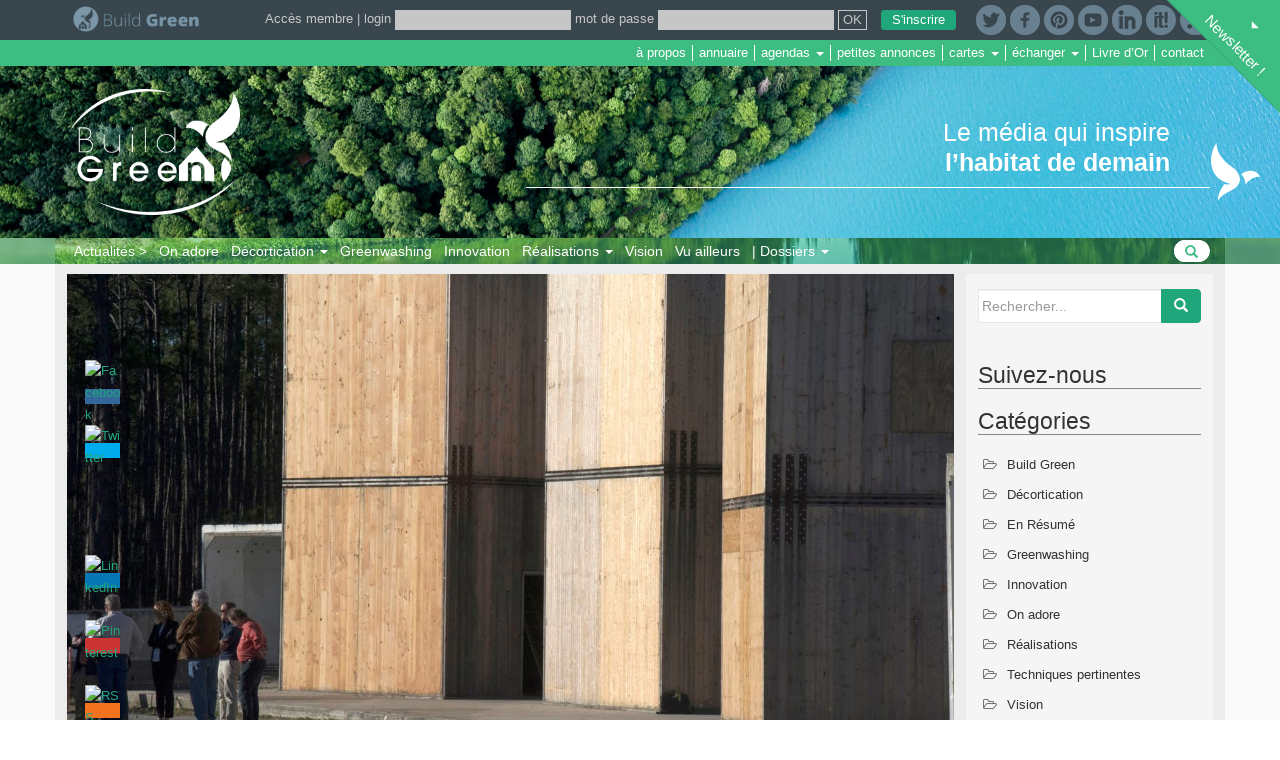

--- FILE ---
content_type: text/html; charset=UTF-8
request_url: https://www.build-green.fr/les-batiments-en-bois-survivent-a-la-deuxieme-serie-de-tests-de-dynamitage-aux-usa/
body_size: 30939
content:

<!DOCTYPE html>
<html lang="fr-FR" xmlns:fb="https://www.facebook.com/2008/fbml" xmlns:addthis="https://www.addthis.com/help/api-spec" 
	prefix="og: https://ogp.me/ns#" >
<head>

<!-- Google tag (gtag.js) -->
<script async src="https://www.googletagmanager.com/gtag/js?id=G-M743SEEM3Y"></script>
<script>
  window.dataLayer = window.dataLayer || [];
  function gtag(){dataLayer.push(arguments);}
  gtag('js', new Date());

  gtag('config', 'G-M743SEEM3Y');
</script>

<meta charset="UTF-8">
<meta http-equiv="X-UA-Compatible" content="IE=edge">
<meta name="viewport" content="width=device-width, initial-scale=1">
<link href="https://www.build-green.fr/icone-bg.png" rel="shortcut icon" />
<link rel="profile" href="http://gmpg.org/xfn/11">
<link rel="pingback" href="https://www.build-green.fr/xmlrpc.php">

<title>Les bâtiments en bois survivent à la deuxième série de tests de dynamitage aux USA | Build Green</title>

<!-- All in One SEO Pack 3.2.10 by Michael Torbert of Semper Fi Web Design[810,919] -->
<meta name="description"  content="Quand des immeubles en panneaux bois CLT sont dynamités lors de tests grandeur nature aux USA ..." />

<meta name="keywords"  content="bois construction,immeuble bois,usa" />

<script type="application/ld+json" class="aioseop-schema">{"@context":"https://schema.org","@graph":[{"@type":"Organization","@id":"https://www.build-green.fr/#organization","url":"https://www.build-green.fr/","name":"Build Green","sameAs":[]},{"@type":"WebSite","@id":"https://www.build-green.fr/#website","url":"https://www.build-green.fr/","name":"Build Green","publisher":{"@id":"https://www.build-green.fr/#organization"}},{"@type":"WebPage","@id":"https://www.build-green.fr/les-batiments-en-bois-survivent-a-la-deuxieme-serie-de-tests-de-dynamitage-aux-usa/#webpage","url":"https://www.build-green.fr/les-batiments-en-bois-survivent-a-la-deuxieme-serie-de-tests-de-dynamitage-aux-usa/","inLanguage":"fr-FR","name":"Les b\u00e2timents en bois survivent \u00e0 la deuxi\u00e8me s\u00e9rie de tests de dynamitage aux USA","isPartOf":{"@id":"https://www.build-green.fr/#website"},"image":{"@type":"ImageObject","@id":"https://www.build-green.fr/les-batiments-en-bois-survivent-a-la-deuxieme-serie-de-tests-de-dynamitage-aux-usa/#primaryimage","url":"https://www.build-green.fr/wp-content/uploads/2017/12/une-woodworks-blast_testingii.jpg","width":1200,"height":628},"primaryImageOfPage":{"@id":"https://www.build-green.fr/les-batiments-en-bois-survivent-a-la-deuxieme-serie-de-tests-de-dynamitage-aux-usa/#primaryimage"},"datePublished":"2018-01-16T05:30:53+00:00","dateModified":"2017-12-30T15:50:52+00:00","description":"Quand des immeubles en panneaux bois CLT sont dynamit\u00e9s lors de tests grandeur nature aux USA ..."},{"@type":"Article","@id":"https://www.build-green.fr/les-batiments-en-bois-survivent-a-la-deuxieme-serie-de-tests-de-dynamitage-aux-usa/#article","isPartOf":{"@id":"https://www.build-green.fr/les-batiments-en-bois-survivent-a-la-deuxieme-serie-de-tests-de-dynamitage-aux-usa/#webpage"},"author":{"@id":"https://www.build-green.fr/author/pascalf/#author"},"headline":"Les b\u00e2timents en bois survivent \u00e0 la deuxi\u00e8me s\u00e9rie de tests de dynamitage aux USA","datePublished":"2018-01-16T05:30:53+00:00","dateModified":"2017-12-30T15:50:52+00:00","commentCount":0,"mainEntityOfPage":{"@id":"https://www.build-green.fr/les-batiments-en-bois-survivent-a-la-deuxieme-serie-de-tests-de-dynamitage-aux-usa/#webpage"},"publisher":{"@id":"https://www.build-green.fr/#organization"},"articleSection":"Innovation, bois construction, immeuble bois, USA","image":{"@type":"ImageObject","@id":"https://www.build-green.fr/les-batiments-en-bois-survivent-a-la-deuxieme-serie-de-tests-de-dynamitage-aux-usa/#primaryimage","url":"https://www.build-green.fr/wp-content/uploads/2017/12/une-woodworks-blast_testingii.jpg","width":1200,"height":628}},{"@type":"Person","@id":"https://www.build-green.fr/author/pascalf/#author","name":"Pascal Faucompr\u00e9","sameAs":[],"image":{"@type":"ImageObject","@id":"https://www.build-green.fr/#personlogo","url":"https://secure.gravatar.com/avatar/16958c8a8862496e6a279c5565476958?s=96&d=identicon&r=g","width":96,"height":96,"caption":"Pascal Faucompr\u00e9"}}]}</script>
<link rel="canonical" href="https://www.build-green.fr/les-batiments-en-bois-survivent-a-la-deuxieme-serie-de-tests-de-dynamitage-aux-usa/" />
<meta property="og:type" content="website" />
<meta property="og:title" content="Les bâtiments en bois survivent à la deuxième série de tests de dynamitage aux USA" />
<meta property="og:description" content="Quand des immeubles en panneaux bois CLT sont dynamités lors de tests grandeur nature aux USA ..." />
<meta property="og:url" content="https://www.build-green.fr/les-batiments-en-bois-survivent-a-la-deuxieme-serie-de-tests-de-dynamitage-aux-usa/" />
<meta property="og:site_name" content="Build Green, media communautaire" />
<meta property="og:image" content="https://www.build-green.fr/wp-content/uploads/2017/12/une-woodworks-blast_testingii-1200x628.jpg" />
<meta property="og:image:secure_url" content="https://www.build-green.fr/wp-content/uploads/2017/12/une-woodworks-blast_testingii-1200x628.jpg" />
<meta name="twitter:card" content="summary" />
<meta name="twitter:title" content="Les bâtiments en bois survivent à la deuxième série de tests de dynamitage aux USA" />
<meta name="twitter:description" content="Quand des immeubles en panneaux bois CLT sont dynamités lors de tests grandeur nature aux USA ..." />
<meta name="twitter:image" content="https://www.build-green.fr/wp-content/uploads/2017/12/une-woodworks-blast_testingii-1200x628.jpg" />
<!-- All in One SEO Pack -->
<link rel='dns-prefetch' href='//google.com' />
<link rel='dns-prefetch' href='//s7.addthis.com' />
<link rel='dns-prefetch' href='//s.w.org' />
<link rel="alternate" type="application/rss+xml" title="Build Green &raquo; Flux" href="https://www.build-green.fr/feed/" />
<link rel="alternate" type="application/rss+xml" title="Build Green &raquo; Flux des commentaires" href="https://www.build-green.fr/comments/feed/" />
		<script type="text/javascript">
			window._wpemojiSettings = {"baseUrl":"https:\/\/s.w.org\/images\/core\/emoji\/2.2.1\/72x72\/","ext":".png","svgUrl":"https:\/\/s.w.org\/images\/core\/emoji\/2.2.1\/svg\/","svgExt":".svg","source":{"concatemoji":"https:\/\/www.build-green.fr\/wp-includes\/js\/wp-emoji-release.min.js?ver=4.7.31"}};
			!function(t,a,e){var r,n,i,o=a.createElement("canvas"),l=o.getContext&&o.getContext("2d");function c(t){var e=a.createElement("script");e.src=t,e.defer=e.type="text/javascript",a.getElementsByTagName("head")[0].appendChild(e)}for(i=Array("flag","emoji4"),e.supports={everything:!0,everythingExceptFlag:!0},n=0;n<i.length;n++)e.supports[i[n]]=function(t){var e,a=String.fromCharCode;if(!l||!l.fillText)return!1;switch(l.clearRect(0,0,o.width,o.height),l.textBaseline="top",l.font="600 32px Arial",t){case"flag":return(l.fillText(a(55356,56826,55356,56819),0,0),o.toDataURL().length<3e3)?!1:(l.clearRect(0,0,o.width,o.height),l.fillText(a(55356,57331,65039,8205,55356,57096),0,0),e=o.toDataURL(),l.clearRect(0,0,o.width,o.height),l.fillText(a(55356,57331,55356,57096),0,0),e!==o.toDataURL());case"emoji4":return l.fillText(a(55357,56425,55356,57341,8205,55357,56507),0,0),e=o.toDataURL(),l.clearRect(0,0,o.width,o.height),l.fillText(a(55357,56425,55356,57341,55357,56507),0,0),e!==o.toDataURL()}return!1}(i[n]),e.supports.everything=e.supports.everything&&e.supports[i[n]],"flag"!==i[n]&&(e.supports.everythingExceptFlag=e.supports.everythingExceptFlag&&e.supports[i[n]]);e.supports.everythingExceptFlag=e.supports.everythingExceptFlag&&!e.supports.flag,e.DOMReady=!1,e.readyCallback=function(){e.DOMReady=!0},e.supports.everything||(r=function(){e.readyCallback()},a.addEventListener?(a.addEventListener("DOMContentLoaded",r,!1),t.addEventListener("load",r,!1)):(t.attachEvent("onload",r),a.attachEvent("onreadystatechange",function(){"complete"===a.readyState&&e.readyCallback()})),(r=e.source||{}).concatemoji?c(r.concatemoji):r.wpemoji&&r.twemoji&&(c(r.twemoji),c(r.wpemoji)))}(window,document,window._wpemojiSettings);
		</script>
		<style type="text/css">
img.wp-smiley,
img.emoji {
	display: inline !important;
	border: none !important;
	box-shadow: none !important;
	height: 1em !important;
	width: 1em !important;
	margin: 0 .07em !important;
	vertical-align: -0.1em !important;
	background: none !important;
	padding: 0 !important;
}
</style>
<link rel='stylesheet' id='style_main-css'  href='https://www.build-green.fr/wp-content/plugins/wp-gif-player/style.css?ver=1754393799' type='text/css' media='all' />
<link rel='stylesheet' id='awb-tarteaucitron-cookie-notice-front-css'  href='https://www.build-green.fr/wp-content/plugins/abw_tarteaucitron/tarteaucitron/css/tarteaucitron.css?0123&#038;ver=4.7.31' type='text/css' media='all' />
<link rel='stylesheet' id='contact-form-7-css'  href='https://www.build-green.fr/wp-content/plugins/contact-form-7/includes/css/styles.css?ver=4.9.2' type='text/css' media='all' />
<link rel='stylesheet' id='stcr-font-awesome-css'  href='https://www.build-green.fr/wp-content/plugins/subscribe-to-comments-reloaded/includes/css/font-awesome.min.css?ver=4.7.31' type='text/css' media='all' />
<link rel='stylesheet' id='SFSImainCss-css'  href='https://www.build-green.fr/wp-content/plugins/ultimate-social-media-icons/css/sfsi-style.css?ver=2.8.2' type='text/css' media='all' />
<link rel='stylesheet' id='disable_sfsi-css'  href='https://www.build-green.fr/wp-content/plugins/ultimate-social-media-icons/css/disable_sfsi.css?ver=4.7.31' type='text/css' media='all' />
<link rel='stylesheet' id='w2dc_listings_slider-css'  href='https://www.build-green.fr/wp-content/plugins/w2dc/resources/css/bxslider/jquery.bxslider.css?ver=2.2.2' type='text/css' media='all' />
<link rel='stylesheet' id='w2dc_bootstrap-css'  href='https://www.build-green.fr/wp-content/plugins/w2dc/resources/css/bootstrap.css?ver=2.2.2' type='text/css' media='all' />
<link rel='stylesheet' id='w2dc_font_awesome-css'  href='https://www.build-green.fr/wp-content/plugins/w2dc/resources/css/font-awesome.css?ver=2.2.2' type='text/css' media='all' />
<link rel='stylesheet' id='w2dc_frontend-css'  href='https://www.build-green.fr/wp-content/plugins/w2dc/resources/css/frontend.css?ver=2.2.2' type='text/css' media='all' />
<link rel='stylesheet' id='w2dc-dynamic-css-css'  href='https://www.build-green.fr/wp-content/uploads/w2dc-plugin.css?ver=1768866244' type='text/css' media='all' />
<link rel='stylesheet' id='w2dc-jquery-ui-style-css'  href='https://www.build-green.fr/wp-content/plugins/w2dc/resources/css/jquery-ui/themes/smoothness/jquery-ui.css?ver=4.7.31' type='text/css' media='all' />
<link rel='stylesheet' id='woocommerce-layout-css'  href='//www.build-green.fr/wp-content/plugins/woocommerce/assets/css/woocommerce-layout.css?ver=3.1.0' type='text/css' media='all' />
<link rel='stylesheet' id='woocommerce-smallscreen-css'  href='//www.build-green.fr/wp-content/plugins/woocommerce/assets/css/woocommerce-smallscreen.css?ver=3.1.0' type='text/css' media='only screen and (max-width: 768px)' />
<link rel='stylesheet' id='woocommerce-general-css'  href='//www.build-green.fr/wp-content/plugins/woocommerce/assets/css/woocommerce.css?ver=3.1.0' type='text/css' media='all' />
<link rel='stylesheet' id='dazzling-bootstrap-css'  href='https://www.build-green.fr/wp-content/themes/dazzling/inc/css/bootstrap.min.css?ver=4.7.31' type='text/css' media='all' />
<link rel='stylesheet' id='dazzling-icons-css'  href='https://www.build-green.fr/wp-content/themes/dazzling/inc/css/font-awesome.min.css?ver=4.7.31' type='text/css' media='all' />
<link rel='stylesheet' id='dazzling-style-css'  href='https://www.build-green.fr/wp-content/themes/dazzling/style.css?ver=4.7.31' type='text/css' media='all' />
<link rel='stylesheet' id='abw-css-css'  href='https://www.build-green.fr/wp-content/themes/dazzling/inc/css/abw.css?60&#038;ver=4.7.31' type='text/css' media='all' />
<link rel='stylesheet' id='c-scroll-style-css'  href='https://www.build-green.fr/wp-content/plugins/abw-users/assets/css/jquery.mCustomScrollbar.min.css?ver=4.7.31' type='text/css' media='all' />
<link rel='stylesheet' id='fancybox-css'  href='https://www.build-green.fr/wp-content/plugins/easy-fancybox/css/jquery.fancybox.min.css?ver=1.3.24' type='text/css' media='screen' />
<link rel='stylesheet' id='footer-credits-css'  href='https://www.build-green.fr/wp-content/plugins/footer-putter/styles/footer-credits.css?ver=1.17' type='text/css' media='all' />
<link rel='stylesheet' id='msl-main-css'  href='https://www.build-green.fr/wp-content/plugins/master-slider/public/assets/css/masterslider.main.css?ver=3.5.8' type='text/css' media='all' />
<link rel='stylesheet' id='msl-custom-css'  href='https://www.build-green.fr/wp-content/uploads/master-slider/custom.css?ver=9.1' type='text/css' media='all' />
<link rel='stylesheet' id='addthis_all_pages-css'  href='https://www.build-green.fr/wp-content/plugins/addthis-follow/frontend/build/addthis_wordpress_public.min.css?ver=4.7.31' type='text/css' media='all' />
<link rel='stylesheet' id='build_green_plugin-style-css'  href='https://www.build-green.fr/wp-content/plugins/abw-build-green/css/styles.css?ver=1768866244' type='text/css' media='all' />
<link rel='stylesheet' id='build_green_plugin-style-annonce-css'  href='https://www.build-green.fr/wp-content/plugins/abw-build-green/css/styles-annonces.css?ver=1768866244' type='text/css' media='all' />
<script type='text/javascript' src='https://www.build-green.fr/wp-content/plugins/abw_tarteaucitron/tarteaucitron/tarteaucitron.js?ver=1.1'></script>
<script type='text/javascript' src='https://www.build-green.fr/wp-content/plugins/abw_tarteaucitron/tarteaucitron/tarteaucitron.services.js?ver=1.2'></script>
<script type='text/javascript' src='https://www.build-green.fr/wp-content/plugins/abw_tarteaucitron/tarteaucitron/lang/tarteaucitron.fr.js?ver=1.0'></script>
<script type='text/javascript' src='https://www.build-green.fr/wp-includes/js/jquery/jquery.js?ver=1.12.4'></script>
<script type='text/javascript' src='https://www.build-green.fr/wp-includes/js/jquery/jquery-migrate.min.js?ver=1.4.1'></script>
<script type='text/javascript'>
/* <![CDATA[ */
var seoAutomatedLinkBuilding = {"ajaxUrl":"https:\/\/www.build-green.fr\/wp-admin\/admin-ajax.php"};
/* ]]> */
</script>
<script type='text/javascript' src='https://www.build-green.fr/wp-content/plugins/seo-automated-link-building/js/seo-automated-link-building.js?ver=4.7.31'></script>
<script type='text/javascript' src='//google.com/recaptcha/api.js?ver=4.7.31'></script>
<script type='text/javascript' src='https://www.build-green.fr/wp-content/themes/dazzling/inc/js/bootstrap.min.js?ver=4.7.31'></script>
<script type='text/javascript' src='https://www.build-green.fr/wp-content/themes/dazzling/inc/js/abw.js?5&#038;ver=4.7.31'></script>
<script type='text/javascript' src='https://www.build-green.fr/wp-content/plugins/abw-users/assets/js/zoom-over/image-tooltip.js?1&#038;ver=4.7.31'></script>
<script type='text/javascript' src='https://www.build-green.fr/wp-content/plugins/abw-users/assets/js/jquery.mCustomScrollbar.concat.min.js?ver=4.7.31'></script>
<script type='text/javascript' src='https://www.build-green.fr/wp-content/plugins/abw-build-green/js/scripts.js?ver=1768866244'></script>
<link rel='https://api.w.org/' href='https://www.build-green.fr/wp-json/' />
<link rel="EditURI" type="application/rsd+xml" title="RSD" href="https://www.build-green.fr/xmlrpc.php?rsd" />
<link rel="wlwmanifest" type="application/wlwmanifest+xml" href="https://www.build-green.fr/wp-includes/wlwmanifest.xml" /> 
<link rel='prev' title='La maison canadienne en torchis la plus célèbre du monde' href='https://www.build-green.fr/la-maison-canadienne-en-torchis-la-plus-celebre-du-monde/' />
<link rel='next' title='Superbe maison de campagne en bois en Slovaquie' href='https://www.build-green.fr/superbe-maison-de-campagne-en-bois-en-slovaquie/' />
<meta name="generator" content="WordPress 4.7.31" />
<meta name="generator" content="WooCommerce 3.1.0" />
<link rel='shortlink' href='https://www.build-green.fr/?p=8824' />
<link rel="alternate" type="application/json+oembed" href="https://www.build-green.fr/wp-json/oembed/1.0/embed?url=https%3A%2F%2Fwww.build-green.fr%2Fles-batiments-en-bois-survivent-a-la-deuxieme-serie-de-tests-de-dynamitage-aux-usa%2F" />
<link rel="alternate" type="text/xml+oembed" href="https://www.build-green.fr/wp-json/oembed/1.0/embed?url=https%3A%2F%2Fwww.build-green.fr%2Fles-batiments-en-bois-survivent-a-la-deuxieme-serie-de-tests-de-dynamitage-aux-usa%2F&#038;format=xml" />
<link type="text/css" rel="stylesheet" href="https://www.build-green.fr/wp-content/plugins/category-specific-rss-feed-menu/wp_cat_rss_style.css" />
<script>var ms_grabbing_curosr = 'https://www.build-green.fr/wp-content/plugins/master-slider/public/assets/css/common/grabbing.cur', ms_grab_curosr = 'https://www.build-green.fr/wp-content/plugins/master-slider/public/assets/css/common/grab.cur';</script>
<meta name="generator" content="MasterSlider 3.5.8 - Responsive Touch Image Slider | avt.li/msf" />
<script type="text/javascript">
(function(url){
	if(/(?:Chrome\/26\.0\.1410\.63 Safari\/537\.31|WordfenceTestMonBot)/.test(navigator.userAgent)){ return; }
	var addEvent = function(evt, handler) {
		if (window.addEventListener) {
			document.addEventListener(evt, handler, false);
		} else if (window.attachEvent) {
			document.attachEvent('on' + evt, handler);
		}
	};
	var removeEvent = function(evt, handler) {
		if (window.removeEventListener) {
			document.removeEventListener(evt, handler, false);
		} else if (window.detachEvent) {
			document.detachEvent('on' + evt, handler);
		}
	};
	var evts = 'contextmenu dblclick drag dragend dragenter dragleave dragover dragstart drop keydown keypress keyup mousedown mousemove mouseout mouseover mouseup mousewheel scroll'.split(' ');
	var logHuman = function() {
		if (window.wfLogHumanRan) { return; }
		window.wfLogHumanRan = true;
		var wfscr = document.createElement('script');
		wfscr.type = 'text/javascript';
		wfscr.async = true;
		wfscr.src = url + '&r=' + Math.random();
		(document.getElementsByTagName('head')[0]||document.getElementsByTagName('body')[0]).appendChild(wfscr);
		for (var i = 0; i < evts.length; i++) {
			removeEvent(evts[i], logHuman);
		}
	};
	for (var i = 0; i < evts.length; i++) {
		addEvent(evts[i], logHuman);
	}
})('//www.build-green.fr/?wordfence_lh=1&hid=54F9D02BB5D2C68161B21AB214901B4C');
</script><style id="sexy-author-bio-css" type="text/css" media="screen">
					  #sexy-author-bio { background: #ffffff; border-style: solid; border-color: #3DB67F; color: #333333; border-top-width: 15px; border-right-width: 0px; border-bottom-width: 15px; border-left-width: 0px; }
					  #sab-author { font-family: 'Open Sans', sans-serif;font-weight: 100;font-size: 30px;line-height: 30px;}
					  #sab-gravatar { width: 80px;}#sab-gravatar a { color: #0088cc;}
					  #sab-author a { 
					    margin-right:10px;text-decoration: none;text-transform: none;color: #0088cc;}#sab-byline { color: #777777;font-family: 'Open Sans', sans-serif;font-weight: 700;font-size: 14px;line-height: 21px;text-decoration: underline;text-transform: uppercase;}
					  #sab-description { font-family: 'Open Sans', sans-serif;font-weight: 400;font-size: 14px;line-height: 17px;}
					  [id^=sig-] { height: 40px;width: 40px;margin-top: 5px;margin-right: 5px;margin-bottom: 5px;}
					  
					  @media (min-width: 1200px) {
					  
					  }
					  @media (min-width: 1019px) and (max-width: 1199px) {
					  
					  }
					  @media (min-width: 768px) and (max-width: 1018px) {
					  
					  }
					  @media (max-width: 767px) {
					  [id^=sig-] { margin-left: 0;margin-right: 5px;}
					  #sab-gravatar{display:none!important;}
					  }
					  </style><style type="text/css">.entry-content {font-family: Helvetica Neue,Helvetica,Arial,sans-serif; font-size:14px; font-weight: normal; color:#6B6B6B;}</style>	<noscript><style>.woocommerce-product-gallery{ opacity: 1 !important; }</style></noscript>
	<link rel="amphtml" href="https://www.build-green.fr/les-batiments-en-bois-survivent-a-la-deuxieme-serie-de-tests-de-dynamitage-aux-usa/amp/">
<script>
var w2dc_controller_args_array = {};
var w2dc_map_markers_attrs_array = [];
var w2dc_map_markers_attrs = (function(map_id, markers_array, enable_radius_circle, enable_clusters, show_summary_button, show_readmore_button, draw_panel, map_style, enable_full_screen, enable_wheel_zoom, enable_dragging_touchscreens, center_map_onclick, show_directions, map_attrs) {
		this.map_id = map_id;
		this.markers_array = markers_array;
		this.enable_radius_circle = enable_radius_circle;
		this.enable_clusters = enable_clusters;
		this.show_summary_button = show_summary_button;
		this.show_readmore_button = show_readmore_button;
		this.draw_panel = draw_panel;
		this.map_style = map_style;
		this.enable_full_screen = enable_full_screen;
		this.enable_wheel_zoom = enable_wheel_zoom;
		this.enable_dragging_touchscreens = enable_dragging_touchscreens;
		this.center_map_onclick = center_map_onclick;
		this.show_directions = show_directions;
		this.map_attrs = map_attrs;
		});
var w2dc_js_objects = {"ajaxurl":"https:\/\/www.build-green.fr\/wp-admin\/admin-ajax.php","search_map_button_text":"Search on map","in_favourites_icon":"w2dc-glyphicon-heart","not_in_favourites_icon":"w2dc-glyphicon-heart-empty","in_favourites_msg":"Add Bookmark","not_in_favourites_msg":"Remove Bookmark","ajax_load":1,"ajax_initial_load":0,"is_rtl":false,"send_button_text":"Send message","send_button_sending":"Sending...","recaptcha_public_key":"6LeDb4oUAAAAAMKvlwURg_5pBepRnNRtfEM4JJSM","lang":"","is_maps_used":true};
var w2dc_maps_objects = {"notinclude_maps_api":0,"google_api_key":"AIzaSyDZC81bedZ6bB1XN98ufDUBEZrVBIHeBXY","mapbox_api_key":"","map_markers_type":"icons","default_marker_color":"#2393ba","default_marker_icon":"","global_map_icons_path":"https:\/\/www.build-green.fr\/wp-content\/plugins\/w2dc\/resources\/images\/map_icons\/","marker_image_width":48,"marker_image_height":48,"marker_image_anchor_x":24,"marker_image_anchor_y":48,"infowindow_width":350,"infowindow_offset":-50,"infowindow_logo_width":110,"w2dc_map_info_window_button_readmore":"Read more \u00bb","w2dc_map_info_window_button_summary":"\u00ab Summary","draw_area_button":"Draw Area","edit_area_button":"Edit Area","apply_area_button":"Apply Area","reload_map_button":"Refresh","enable_my_location_button":0,"my_location_button":"My Location","my_location_button_error":"GeoLocation service does not work on your device!","w2dc_map_content_fields_icons":["w2dc-fa-info-circle","w2dc-fa-map-marker","w2dc-fa-calendar","","",""],"map_style":"","address_autocomplete":"1","address_autocomplete_code":"0"};
</script>
<!--[if lt IE 9]>
<script src="https://www.build-green.fr/wp-content/themes/dazzling/inc/js/html5shiv.min.js"></script>
<script src="https://www.build-green.fr/wp-content/themes/dazzling/inc/js/respond.min.js"></script>
<![endif]-->
<link rel="icon" href="https://www.build-green.fr/wp-content/uploads/2021/01/Logo-BG-oiseau-60x60.png" sizes="32x32" />
<link rel="icon" href="https://www.build-green.fr/wp-content/uploads/2021/01/Logo-BG-oiseau-250x250.png" sizes="192x192" />
<link rel="apple-touch-icon-precomposed" href="https://www.build-green.fr/wp-content/uploads/2021/01/Logo-BG-oiseau-180x180.png" />
<meta name="msapplication-TileImage" content="https://www.build-green.fr/wp-content/uploads/2021/01/Logo-BG-oiseau-300x300.png" />

<meta http-equiv="Content-Type" content="text/html; charset=utf-8"></head>

<body class="post-template-default single single-post postid-8824 single-format-standard _masterslider _ms_version_3.5.8 sfsi_actvite_theme_flat w2dc-body group-blog">
<div id="page" class="hfeed site">

    <!-------------------->
    <div class="navbar-wrapper">
        <div class="container">
            <nav id="roof" class="navbar navbar-fixed-top relativeToFlashMessage">
            	<button type="button" class="navbar-toggle" data-toggle="collapse" data-target=".navbar-ex1-collapse">
                    <span class="sr-only">Toggle navigation</span>
                    <span class="icon-bar"></span>
                    <span class="icon-bar"></span>
                    <span class="icon-bar"></span>
                </button>

                <div id="topbar">
                    <div class="container">
                        <div class="pull-left">
                            <a href="https://www.build-green.fr/" class="logo"><img src="https://www.build-green.fr/wp-content/themes/dazzling/img/logo-build-green-bk.png"  height="30" width="auto" alt="Build Green" style="height:30px; margin-bottom:5px;"/></a>
                        </div>
                        <ul class="tb-social pull-right">
                        	<li><a href="https://twitter.com/mon_habitat" title="Twitter" target="_blank"><img src="https://www.build-green.fr/wp-content/themes/dazzling/img/twitter-rd.png"  height="30" width="auto" alt="Twitter" style="height:30px;"/></a></li>
                            <li><a href="https://www.facebook.com/mon.habitat/" title="Facebook" target="_blank"><img src="https://www.build-green.fr/wp-content/themes/dazzling/img/fb.png"  height="30" width="auto" alt="Facebook" style="height:30px;"/></a></li>
                                                        <li><a href="https://fr.pinterest.com/pascalf49/" title="Pinterest" target="_blank"><img src="https://www.build-green.fr/wp-content/themes/dazzling/img/pinterest-rv.png"  height="30" width="auto" alt="Pinterest" style="height:30px;"/></a></li>
                            <li><a href="https://www.youtube.com/c/BuildgreenFr" title="Youtube" target="_blank"><img src="https://www.build-green.fr/wp-content/themes/dazzling/img/youtube-rd.png"  height="30" width="auto" alt="Youtube" style="height:30px;"/></a></li>
                            <li><a href="https://www.linkedin.com/company/build-green" title="Linkedin" target="_blank"><img src="https://www.build-green.fr/wp-content/themes/dazzling/img/linkedin50-rd.png"  height="30" width="auto" alt="Linkedin" style="height:30px;"/></a></li>
                            <li><a href="http://www.scoop.it/u/build-green" title="Scoop.it" target="_blank"><img src="https://www.build-green.fr/wp-content/themes/dazzling/img/logo-scoopit.png"  height="30" width="auto" alt="Scoop.it" style="height:30px;"/></a></li>
                            <!--<li><a href="https://fr.slideshare.net/Pascalf" title="slideshare.net" target="_blank"><img src="https://www.build-green.fr/wp-content/themes/dazzling/img/logo-slideshare.png"  height="30" width="auto" alt="slideshare.net" style="height:30px;"/></a></li>-->
                            <li><a href="https://www.build-green.fr/?feed=rss2" title="RSS" target="_blank"><img src="https://www.build-green.fr/wp-content/themes/dazzling/img/rss-rd.png"  height="30" width="auto" alt="RSS" style="height:30px;"/></a></li>
                        </ul>

                        <div class="header-login-frm pull-right">
                                                	<style>
							.h-btn-ins{
								color:#fff !important;
								background-color: #1FA67A !important;
								border-color: #1FA67A !important;
								border-radius:3px !important;
								padding-left:10px !important;
								padding-right:10px !important;
								margin-left:10px !important;
							}
							.h-btn-ins:hover,
							.h-btn-ins:active,
							.h-btn-ins:focus{
								background-color: #1b926c !important;
								border-color: #1b926c !important;
							}
							</style>
                            <form method="post" class="login" action="https://www.build-green.fr/mon-compte/">
                            	<a href="https://www.build-green.fr/mon-compte/">Accès membre</a> |
                                <a class="login-icon" href="#"><i class="fa fa-user" aria-hidden="true"></i></a>
                                <div class="imp-ct">
                                    <label for="h-username">login</label>
                                    <input type="text" class="input-text" name="username" id="h-username" value="" required="true" autocomplete="off" />
                                    <label for="h-password">mot de passe</label>
                                    <input class="input-text" type="password" name="password" id="h-password"  required="true"/>
                                    <input type="hidden" id="woocommerce-login-nonce" name="woocommerce-login-nonce" value="349b3e8cff" /><input type="hidden" name="_wp_http_referer" value="/les-batiments-en-bois-survivent-a-la-deuxieme-serie-de-tests-de-dynamitage-aux-usa/" />                                    <input name="_wp_http_referer" value="https://www.build-green.fr/mon-compte/" type="hidden">
                                    <input type="submit" class="btn" name="login" value="OK" />
                                    <a href="#" class="h-btn-ins btn btn-default">S'inscrire</a>
                                </div>
                            </form>
                            <script type="text/javascript">
							jQuery(document).ready(function(){
								jQuery('.h-btn-ins').click(function(e){
									e.preventDefault();
									jQuery('#open-modal-select-ins').click();
								});
							});
							</script>
                                                </div>
                    </div>
                </div>

                <div id="m-services">
                	<div class="container">
                    	<a class="m-s-m" data-toggle="collapse" href="#menu-services-header" aria-expanded="false"><i class="fa fa-navicon" aria-hidden="true"></i> Services</a>
                        <ul id="menu-services-header" class="nav navbar-nav nav-services collapse"><li id="menu-item-4104" class="menu-item menu-item-type-post_type menu-item-object-page menu-item-4104"><a title="à propos" href="https://www.build-green.fr/a-propos-de-build-green/">à propos</a></li>
<li id="menu-item-4105" class="menu-item menu-item-type-post_type menu-item-object-page menu-item-4105"><a title="annuaire" href="https://www.build-green.fr/annuaire-geolocalise">annuaire</a></li>
<li id="menu-item-12910" class="menu-item menu-item-type-custom menu-item-object-custom menu-item-has-children menu-item-12910 dropdown"><a title="agendas" href="#" data-toggle="dropdown" class="dropdown-toggle">agendas <span class="caret"></span></a>
<ul role="menu" class=" dropdown-menu">
	<li id="menu-item-12912" class="menu-item menu-item-type-post_type menu-item-object-page menu-item-12912"><a title="agenda des événements" href="https://www.build-green.fr/agenda/">agenda des événements</a></li>
	<li id="menu-item-12911" class="menu-item menu-item-type-post_type menu-item-object-page menu-item-12911"><a title="formations &amp; chantiers participatifs" href="https://www.build-green.fr/formations/">formations &#038; chantiers participatifs</a></li>
</ul>
</li>
<li id="menu-item-12913" class="menu-item menu-item-type-post_type menu-item-object-page menu-item-12913"><a title="petites annonces" href="https://www.build-green.fr/petites-annonces/">petites annonces</a></li>
<li id="menu-item-5321" class="menu-item menu-item-type-custom menu-item-object-custom menu-item-has-children menu-item-5321 dropdown"><a title="cartes" href="#" data-toggle="dropdown" class="dropdown-toggle">cartes <span class="caret"></span></a>
<ul role="menu" class=" dropdown-menu">
	<li id="menu-item-5322" class="menu-item menu-item-type-post_type menu-item-object-page menu-item-5322"><a title="annuaire géolocalisé des écolieux" target="_blank" href="https://www.build-green.fr/annuaire-geolocalise-des-ecolieux">annuaire géolocalisé des écolieux</a></li>
	<li id="menu-item-5351" class="menu-item menu-item-type-custom menu-item-object-custom menu-item-5351"><a title="collectif tiny house" target="_blank" href="https://www.google.com/maps/d/viewer?mid=1WqoznSFOn7seT5oLXBbgKLugie8">collectif tiny house</a></li>
	<li id="menu-item-6332" class="menu-item menu-item-type-custom menu-item-object-custom menu-item-6332"><a title="habitat participatif" target="_blank" href="http://ofildesvoisins.house/cartographie/">habitat participatif</a></li>
	<li id="menu-item-82335" class="menu-item menu-item-type-custom menu-item-object-custom menu-item-82335"><a title="hameaux légers" href="https://hameaux-legers.gogocarto.fr/annuaire?fbclid=IwAR0FWm2A88jDhO1TTYZBjvIJqCk3hR394k0iu2ZmInYiKU7pQLpKF--BQZk#/carte/@46.79,3.70,7z?cat=all">hameaux légers</a></li>
	<li id="menu-item-5350" class="menu-item menu-item-type-custom menu-item-object-custom menu-item-5350"><a title="suivi d&#039;installations photovoltaïques" target="_blank" href="http://www.bdpv.fr/fr/carteInstallation.php">suivi d&rsquo;installations photovoltaïques</a></li>
</ul>
</li>
<li id="menu-item-4109" class="menu-item menu-item-type-custom menu-item-object-custom menu-item-has-children menu-item-4109 dropdown"><a title="échanger" href="#" data-toggle="dropdown" class="dropdown-toggle">échanger <span class="caret"></span></a>
<ul role="menu" class=" dropdown-menu">
	<li id="menu-item-4110" class="menu-item menu-item-type-custom menu-item-object-custom menu-item-4110"><a title="autoconstruction écologique" target="_blank" href="https://www.facebook.com/groups/213317872155100/">autoconstruction écologique</a></li>
	<li id="menu-item-4111" class="menu-item menu-item-type-custom menu-item-object-custom menu-item-4111"><a title="rénovation Pertinente" target="_blank" href="https://www.facebook.com/groups/1091206477584199/">rénovation Pertinente</a></li>
	<li id="menu-item-4112" class="menu-item menu-item-type-custom menu-item-object-custom menu-item-4112"><a title="constructions terre et pisé" target="_blank" href="https://www.facebook.com/groups/terrecrue/">constructions terre et pisé</a></li>
	<li id="menu-item-4113" class="menu-item menu-item-type-custom menu-item-object-custom menu-item-4113"><a title="maison paille" target="_blank" href="https://www.facebook.com/groups/maisonpaille/">maison paille</a></li>
	<li id="menu-item-4114" class="menu-item menu-item-type-custom menu-item-object-custom menu-item-4114"><a title="earthship" target="_blank" href="https://www.facebook.com/groups/EarthshipFr/">earthship</a></li>
	<li id="menu-item-4115" class="menu-item menu-item-type-custom menu-item-object-custom menu-item-4115"><a title="tiny house" target="_blank" href="https://www.facebook.com/groups/867297080069057/">tiny house</a></li>
	<li id="menu-item-4118" class="menu-item menu-item-type-custom menu-item-object-custom menu-item-4118"><a title="yourtes" target="_blank" href="https://www.facebook.com/groups/yourteexpress/">yourtes</a></li>
	<li id="menu-item-4116" class="menu-item menu-item-type-custom menu-item-object-custom menu-item-4116"><a title="maison container" target="_blank" href="https://www.facebook.com/groups/maisoncontainer/">maison container</a></li>
</ul>
</li>
<li id="menu-item-5621" class="menu-item menu-item-type-post_type menu-item-object-page menu-item-5621"><a title="Livre d&#039;Or" href="https://www.build-green.fr/merci-pour-votre-soutien/">Livre d&rsquo;Or</a></li>
<li id="menu-item-4117" class="menu-item menu-item-type-post_type menu-item-object-page menu-item-4117"><a title="contact" href="https://www.build-green.fr/contact/">contact</a></li>
</ul>                    </div>
                </div>

                <div id="cover">
                    <div id="coverStripes">
                        <div id="coverLogoBackground" class="container">
                            <a id="coverLogo" href="https://www.build-green.fr/" rel="home">
                                <img
                                    src="https://www.build-green.fr/wp-content/themes/dazzling/img/white-logo.png"
                                    height="30"
                                    width="200"
                                    alt="Build Green"
                                />
                            </a>
                            <div id="slogan">
                                Le média qui inspire <strong>l’habitat de demain</strong>
                            </div>
                        </div>
                    </div>
                    <div id="coverFilterLeft" class="coverFilter"></div>
					<div id="coverFilterRight" class="coverFilter"></div>
                </div>

                <div id="navbar" class="navbar-collapse collapse navbar-ex1-collapse">
                    <div class="container">
                        <ul id="menu-actualites" class="mainMenu"><li id="menu-item-3982" class="menu-item menu-item-type-custom menu-item-object-custom menu-item-3982"><a title="Actualités &gt;" href="https://www.build-green.fr/category/actualites/">Actualités ></a></li>
<li id="menu-item-3984" class="menu-item menu-item-type-taxonomy menu-item-object-category menu-item-3984"><a title="On adore" href="https://www.build-green.fr/category/actualites/on-adore/">On adore</a></li>
<li id="menu-item-3983" class="menu-item menu-item-type-taxonomy menu-item-object-category menu-item-has-children menu-item-3983 dropdown"><a title="Décortication" href="https://www.build-green.fr/decortication">Décortication <span class="caret"></span></a>
<ul role="menu" class=" dropdown-menu">
	<li id="menu-item-87221" class="menu-item menu-item-type-taxonomy menu-item-object-category menu-item-87221"><a title="Aides et Financement" href="https://www.build-green.fr/category/actualites/decortication/aides-financement/">Aides et Financement</a></li>
	<li id="menu-item-87222" class="menu-item menu-item-type-taxonomy menu-item-object-category menu-item-87222"><a title="Auto-construction" href="https://www.build-green.fr/category/actualites/decortication/autoconstruction/">Auto-construction</a></li>
	<li id="menu-item-87223" class="menu-item menu-item-type-taxonomy menu-item-object-category menu-item-87223"><a title="Autonomie" href="https://www.build-green.fr/category/actualites/decortication/autonomie/">Autonomie</a></li>
	<li id="menu-item-87224" class="menu-item menu-item-type-taxonomy menu-item-object-category menu-item-87224"><a title="Chauffage" href="https://www.build-green.fr/category/actualites/decortication/chauffage/">Chauffage</a></li>
	<li id="menu-item-87225" class="menu-item menu-item-type-taxonomy menu-item-object-category menu-item-87225"><a title="Co-habitat" href="https://www.build-green.fr/category/actualites/decortication/co-habitat/">Co-habitat</a></li>
	<li id="menu-item-87226" class="menu-item menu-item-type-taxonomy menu-item-object-category menu-item-87226"><a title="Confort thermique" href="https://www.build-green.fr/category/actualites/decortication/confort-thermique/">Confort thermique</a></li>
	<li id="menu-item-87227" class="menu-item menu-item-type-taxonomy menu-item-object-category menu-item-87227"><a title="Construire" href="https://www.build-green.fr/category/actualites/decortication/construire/">Construire</a></li>
	<li id="menu-item-91252" class="menu-item menu-item-type-taxonomy menu-item-object-category menu-item-91252"><a title="Décoration" href="https://www.build-green.fr/category/actualites/decortication/decoration/">Décoration</a></li>
	<li id="menu-item-87228" class="menu-item menu-item-type-taxonomy menu-item-object-category menu-item-87228"><a title="Equipements" href="https://www.build-green.fr/category/actualites/decortication/equipements/">Equipements</a></li>
	<li id="menu-item-88336" class="menu-item menu-item-type-taxonomy menu-item-object-category menu-item-88336"><a title="Formations" href="https://www.build-green.fr/category/actualites/decortication/formation/">Formations</a></li>
	<li id="menu-item-87229" class="menu-item menu-item-type-taxonomy menu-item-object-category menu-item-87229"><a title="Habitat léger" href="https://www.build-green.fr/category/actualites/decortication/habitat-leger/">Habitat léger</a></li>
	<li id="menu-item-87230" class="menu-item menu-item-type-taxonomy menu-item-object-category menu-item-87230"><a title="Habitat sain" href="https://www.build-green.fr/category/actualites/decortication/habitat-sain/">Habitat sain</a></li>
	<li id="menu-item-87231" class="menu-item menu-item-type-taxonomy menu-item-object-category menu-item-87231"><a title="Humidité" href="https://www.build-green.fr/category/actualites/decortication/humidite/">Humidité</a></li>
	<li id="menu-item-87232" class="menu-item menu-item-type-taxonomy menu-item-object-category menu-item-87232"><a title="Immobilier" href="https://www.build-green.fr/category/actualites/decortication/immobilier/">Immobilier</a></li>
	<li id="menu-item-87233" class="menu-item menu-item-type-taxonomy menu-item-object-category menu-item-87233"><a title="Isolation" href="https://www.build-green.fr/category/actualites/decortication/isolation/">Isolation</a></li>
	<li id="menu-item-87234" class="menu-item menu-item-type-taxonomy menu-item-object-category menu-item-87234"><a title="Labels" href="https://www.build-green.fr/category/actualites/decortication/labels/">Labels</a></li>
	<li id="menu-item-87235" class="menu-item menu-item-type-taxonomy menu-item-object-category menu-item-87235"><a title="Matériaux" href="https://www.build-green.fr/category/actualites/decortication/eco-materiaux/">Matériaux</a></li>
	<li id="menu-item-87239" class="menu-item menu-item-type-taxonomy menu-item-object-category menu-item-87239"><a title="Réglementations" href="https://www.build-green.fr/category/actualites/decortication/reglementations/">Réglementations</a></li>
	<li id="menu-item-87236" class="menu-item menu-item-type-taxonomy menu-item-object-category menu-item-87236"><a title="Renouvellement d&#039;air" href="https://www.build-green.fr/category/actualites/decortication/renouvellement-d-air/">Renouvellement d&rsquo;air</a></li>
	<li id="menu-item-87237" class="menu-item menu-item-type-taxonomy menu-item-object-category menu-item-87237"><a title="Rénover" href="https://www.build-green.fr/category/actualites/decortication/renover/">Rénover</a></li>
	<li id="menu-item-87238" class="menu-item menu-item-type-taxonomy menu-item-object-category menu-item-87238"><a title="Urbanisme" href="https://www.build-green.fr/category/actualites/decortication/urbanisme/">Urbanisme</a></li>
</ul>
</li>
<li id="menu-item-3988" class="menu-item menu-item-type-taxonomy menu-item-object-category menu-item-3988"><a title="Greenwashing" href="https://www.build-green.fr/category/actualites/greenwashing/">Greenwashing</a></li>
<li id="menu-item-3987" class="menu-item menu-item-type-taxonomy menu-item-object-category current-post-ancestor current-menu-parent current-post-parent menu-item-3987"><a title="Innovation" href="https://www.build-green.fr/category/actualites/innovation/">Innovation</a></li>
<li id="menu-item-3986" class="menu-item menu-item-type-taxonomy menu-item-object-category menu-item-has-children menu-item-3986 dropdown"><a title="Réalisations" href="https://www.build-green.fr/category/actualites/etude-de-cas/">Réalisations <span class="caret"></span></a>
<ul role="menu" class=" dropdown-menu">
	<li id="menu-item-82213" class="menu-item menu-item-type-custom menu-item-object-custom menu-item-82213"><a title="éco-construction" href="https://www.build-green.fr/tag/eco-construction/">éco-construction</a></li>
	<li id="menu-item-82214" class="menu-item menu-item-type-custom menu-item-object-custom menu-item-82214"><a title="extension" href="https://www.build-green.fr/tag/extension/">extension</a></li>
	<li id="menu-item-82215" class="menu-item menu-item-type-custom menu-item-object-custom menu-item-82215"><a title="habitat participatif" href="https://www.build-green.fr/tag/habitat-participatif/">habitat participatif</a></li>
	<li id="menu-item-82216" class="menu-item menu-item-type-custom menu-item-object-custom menu-item-82216"><a title="habitat groupé" href="https://www.build-green.fr/tag/habitat-groupe">habitat groupé</a></li>
	<li id="menu-item-82217" class="menu-item menu-item-type-custom menu-item-object-custom menu-item-82217"><a title="rénovation" href="https://www.build-green.fr/tag/renovation">rénovation</a></li>
	<li id="menu-item-82238" class="menu-item menu-item-type-custom menu-item-object-custom menu-item-82238"><a title="-----" href="https://www.build-green.fr/category/actualites/etude-de-cas/">&#8212;&#8211;</a></li>
	<li id="menu-item-82218" class="menu-item menu-item-type-custom menu-item-object-custom menu-item-82218"><a title="cabane" href="https://www.build-green.fr/tag/cabane">cabane</a></li>
	<li id="menu-item-91974" class="menu-item menu-item-type-custom menu-item-object-custom menu-item-91974"><a title="construction 3D" href="https://www.build-green.fr/tag/construction-3d/">construction 3D</a></li>
	<li id="menu-item-82219" class="menu-item menu-item-type-custom menu-item-object-custom menu-item-82219"><a title="earthbag" href="https://www.build-green.fr/tag/earthbag">earthbag</a></li>
	<li id="menu-item-82220" class="menu-item menu-item-type-custom menu-item-object-custom menu-item-82220"><a title="earthship" href="https://www.build-green.fr/tag/earthship">earthship</a></li>
	<li id="menu-item-82221" class="menu-item menu-item-type-custom menu-item-object-custom menu-item-82221"><a title="écotourisme" href="https://www.build-green.fr/tag/ecotourisme">écotourisme</a></li>
	<li id="menu-item-82222" class="menu-item menu-item-type-custom menu-item-object-custom menu-item-82222"><a title="église" href="https://www.build-green.fr/tag/eglise">église</a></li>
	<li id="menu-item-82223" class="menu-item menu-item-type-custom menu-item-object-custom menu-item-82223"><a title="extension bois" href="https://www.build-green.fr/tag/extension-bois">extension bois</a></li>
	<li id="menu-item-82224" class="menu-item menu-item-type-custom menu-item-object-custom menu-item-82224"><a title="immeuble bois" href="https://www.build-green.fr/tag/immeuble-bois">immeuble bois</a></li>
	<li id="menu-item-82225" class="menu-item menu-item-type-custom menu-item-object-custom menu-item-82225"><a title="immeuble terre" href="https://www.build-green.fr/tag/immeuble-terre">immeuble terre</a></li>
	<li id="menu-item-82226" class="menu-item menu-item-type-custom menu-item-object-custom menu-item-82226"><a title="maison bambou" href="https://www.build-green.fr/tag/maison-bambou">maison bambou</a></li>
	<li id="menu-item-82227" class="menu-item menu-item-type-custom menu-item-object-custom menu-item-82227"><a title="maison bois" href="https://www.build-green.fr/tag/maison-bois">maison bois</a></li>
	<li id="menu-item-82228" class="menu-item menu-item-type-custom menu-item-object-custom menu-item-82228"><a title="maison chanvre" href="https://www.build-green.fr/tag/maison-chanvre">maison chanvre</a></li>
	<li id="menu-item-82229" class="menu-item menu-item-type-custom menu-item-object-custom menu-item-82229"><a title="maison container" href="https://www.build-green.fr/tag/maison-container">maison container</a></li>
	<li id="menu-item-82230" class="menu-item menu-item-type-custom menu-item-object-custom menu-item-82230"><a title="maison flottante" href="https://www.build-green.fr/tag/maison-flottante">maison flottante</a></li>
	<li id="menu-item-82231" class="menu-item menu-item-type-custom menu-item-object-custom menu-item-82231"><a title="maison paille" href="https://www.build-green.fr/tag/maison-paille">maison paille</a></li>
	<li id="menu-item-82232" class="menu-item menu-item-type-custom menu-item-object-custom menu-item-82232"><a title="maison pierre" href="https://www.build-green.fr/tag/maison-pierre">maison pierre</a></li>
	<li id="menu-item-82233" class="menu-item menu-item-type-custom menu-item-object-custom menu-item-82233"><a title="maison semi-enterrée" href="https://www.build-green.fr/tag/maison-semi-enterree">maison semi-enterrée</a></li>
	<li id="menu-item-82234" class="menu-item menu-item-type-custom menu-item-object-custom menu-item-82234"><a title="maison serre" href="https://www.build-green.fr/tag/maison-serre">maison serre</a></li>
	<li id="menu-item-82235" class="menu-item menu-item-type-custom menu-item-object-custom menu-item-82235"><a title="maison terre" href="https://www.build-green.fr/tag/maison-terre">maison terre</a></li>
	<li id="menu-item-82236" class="menu-item menu-item-type-custom menu-item-object-custom menu-item-82236"><a title="tiny house" href="https://www.build-green.fr/tag/tiny-house">tiny house</a></li>
	<li id="menu-item-82237" class="menu-item menu-item-type-custom menu-item-object-custom menu-item-82237"><a title="yourte" href="https://www.build-green.fr/tag/yourte">yourte</a></li>
</ul>
</li>
<li id="menu-item-3989" class="menu-item menu-item-type-taxonomy menu-item-object-category menu-item-3989"><a title="Vision" href="https://www.build-green.fr/category/actualites/vision/">Vision</a></li>
<li id="menu-item-3985" class="menu-item menu-item-type-taxonomy menu-item-object-category menu-item-3985"><a title="Vu ailleurs" href="https://www.build-green.fr/category/actualites/vu-ailleurs/">Vu ailleurs</a></li>
<li id="menu-item-4261" class="menu-item menu-item-type-custom menu-item-object-custom menu-item-has-children menu-item-4261 dropdown"><a title="| Dossiers" href="https://www.build-green.fr/dossiers">| Dossiers <span class="caret"></span></a>
<ul role="menu" class=" dropdown-menu">
	<li id="menu-item-4269" class="menu-item menu-item-type-post_type menu-item-object-page menu-item-4269"><a title="L&#039;assainissement autonome" href="https://www.build-green.fr/assainissement-autonome/">L&rsquo;assainissement autonome</a></li>
	<li id="menu-item-4270" class="menu-item menu-item-type-post_type menu-item-object-page menu-item-4270"><a title="L&#039;auto-alimentation" href="https://www.build-green.fr/auto-alimentation/">L&rsquo;auto-alimentation</a></li>
	<li id="menu-item-4264" class="menu-item menu-item-type-post_type menu-item-object-page menu-item-4264"><a title="Chaleur et froid" href="https://www.build-green.fr/chaleur-et-froid/">Chaleur et froid</a></li>
	<li id="menu-item-4265" class="menu-item menu-item-type-post_type menu-item-object-page menu-item-4265"><a title="Les champs électromagnétiques et électrohypersensibilité" href="https://www.build-green.fr/champs-electromagnetiques-electrohypersensibilite">Les champs électromagnétiques et électrohypersensibilité</a></li>
	<li id="menu-item-4266" class="menu-item menu-item-type-post_type menu-item-object-page menu-item-4266"><a title="Consom&#039;action" href="https://www.build-green.fr/consomaction/">Consom&rsquo;action</a></li>
	<li id="menu-item-4271" class="menu-item menu-item-type-post_type menu-item-object-page menu-item-4271"><a title="La domotique et les objets connectés" href="https://www.build-green.fr/domotique-et-iot/">La domotique et les objets connectés</a></li>
	<li id="menu-item-4273" class="menu-item menu-item-type-post_type menu-item-object-page menu-item-4273"><a title="Les éco-matériaux et matériaux biosourcés" href="https://www.build-green.fr/les-eco-materiaux-et-materiaux-biosources/">Les éco-matériaux et matériaux biosourcés</a></li>
	<li id="menu-item-4274" class="menu-item menu-item-type-post_type menu-item-object-page menu-item-4274"><a title="Les énergies renouvelables" href="https://www.build-green.fr/les-energies-renouvelables">Les énergies renouvelables</a></li>
	<li id="menu-item-4268" class="menu-item menu-item-type-post_type menu-item-object-page menu-item-4268"><a title="Les habitats alternatifs et non conventionnels" href="https://www.build-green.fr/habitats-alternatifs-et-non-conventionnels/">Les habitats alternatifs et non conventionnels</a></li>
	<li id="menu-item-4267" class="menu-item menu-item-type-post_type menu-item-object-page menu-item-4267"><a title="L&#039;habitat groupé et les éco-quartiers" href="https://www.build-green.fr/habitat-groupe-eco-quartiers-smartgrid/">L&rsquo;habitat groupé et les éco-quartiers</a></li>
	<li id="menu-item-4272" class="menu-item menu-item-type-post_type menu-item-object-page menu-item-4272"><a title="Le recyclage et la gestion des déchets" href="https://www.build-green.fr/recyclage-et-gestion-dechets/">Le recyclage et la gestion des déchets</a></li>
	<li id="menu-item-4275" class="menu-item menu-item-type-post_type menu-item-object-page menu-item-4275"><a title="Les revêtements de sols, murs et plafonds" href="https://www.build-green.fr/les-revetements-sols-murs-plafonds">Les revêtements de sols, murs et plafonds</a></li>
	<li id="menu-item-4262" class="menu-item menu-item-type-post_type menu-item-object-page menu-item-4262"><a title="La récupération de l&#039;eau" href="https://www.build-green.fr/recuperation-de-leau/">La récupération de l&rsquo;eau</a></li>
	<li id="menu-item-4263" class="menu-item menu-item-type-post_type menu-item-object-page menu-item-4263"><a title="La végétalisation et la toiture végétalisée" href="https://www.build-green.fr/vegetalisation-murs-toiture-vegetalisee">La végétalisation et la toiture végétalisée</a></li>
	<li id="menu-item-4276" class="menu-item menu-item-type-post_type menu-item-object-page menu-item-4276"><a title="La ventilation et le renouvellement d&#039;air" href="https://www.build-green.fr/ventilation-et-renouvellement-dair/">La ventilation et le renouvellement d&rsquo;air</a></li>
</ul>
</li>
<li class="menu-item"><a class="woo-menu-cart" href="https://www.build-green.fr/boutique/" title="Démarrer vos achats"><i class="fa fa-shopping-cart"></i> 0 objets - </a></li></ul>
                        <form method="get" class="h-navbar-form-search" action="https://www.build-green.fr/">
                        	<input class="h-navbar-form-search-input" placeholder="Rechercher..." value="" name="s" type="text" onKeyUp="__buttonUp();">
                            <button type="submit" class="h-navbar-form-search-submit"><span class="glyphicon glyphicon-search"></span></button>
                            <button type="button" class="h-navbar-form-search-btn"><span class="glyphicon glyphicon-search"></span></button>
                        </form>
                    </div>
                    <div id="navbarFilterLeft" class="navbarFilter"></div>
					<div id="navbarFilterRight" class="navbarFilter"></div>
                </div>
            </nav>
        </div>
    </div>
    <!-------------------->

        <div class="top-section">
				        </div>
        <div id="content" class="site-content container-fluid">

            <div class="container-fluid main-content-area">                <div class="row pg-actus">

<style>
.site-content.container-fluid {
	padding-left: 0;
	padding-right: 0;
	margin-bottom:0 !important;
}

.container-fluid.main-content-area {
	padding-left: 15px;
	padding-right: 15px;
}

._ps4_ h1.entry-title {
	font-weight: 600;
	padding-top: 15px;
	padding-bottom: 15px;
}

._ps4_ {
	background: #FAFAFA;
}

._ps4_ > .container {
	background: #ECECEC;
}

._ps4_ > .container > #secondary {
	background: #F5F5F5;
}

.page-content, .entry-content, .entry-summary {
	margin: 0;
}

.side-pull-left #primary {
	padding-left: 0;
}

#main .entry-meta{
	display: block;
	margin-bottom: 22px;
}

#main .entry-content p, #main .entry-content ul{
	background:#fff;
	/*padding-left:4px;
	padding-right:4px;*/
}

._ps4_ ul, ._ps4_ ul li{
	list-style:outside;
}

hr {
	margin-top: 10px;
	margin-bottom: 10px;
	border: 0;
	border-top: 1px solid #fff;
}

._ps4_ article.post a{
	color:#1FA378;
	text-decoration:underline;
}
._ps4_ article.post a:hover,
._ps4_ article.post a:focus,
._ps4_ article.post a:active{
	color:#EF8647;
	text-decoration:underline;
}

#main .entry-meta,
#main .entry-content{
	font-size:14.5px;
	/*line-height: 28px;*/
}

.widget > ul > li, li.recentcomments {
	padding: 4px 0;
}

.navigation.post-navigation .nav-previous a,
.navigation.post-navigation .nav-next a,
.comments-area a{
	color:#333;
}

.navigation.post-navigation .nav-previous a,
.navigation.post-navigation .nav-next a{
	height: 56px;
	overflow:hidden;
}

.navigation.post-navigation .nav-previous a:hover,
.navigation.post-navigation .nav-next a:hover{
	color:#fff !important;
}

.navigation.post-navigation .nav-previous .fa,
.navigation.post-navigation .nav-next .fa{
	display: inline-block;
	line-height: 44px;
	float: left;
	margin-right: 9px;
}
.navigation.post-navigation .nav-next .fa{
	float:right;
	margin-right:0;
	margin-left:10px;
}

.row.ct-int .ct-int-r .widget{
	background:#f5f5f5;
	padding:12px;
}

.row.ct-int .ct-int-r .widget .widget-title{
	margin-top:8px;
}

.row.ct-int .ct-int-r .widget ul{
	padding:0 !important;
}

.row.ct-int .ct-int-r .widget ul li a{
	color:#333;
	text-decoration:none;
	line-height:18px;
}

#primary blockquote {
	font-size: 1em;
}
#primary blockquote.style1 {
	margin: 0;
	font-size: 1.15em;
	padding: 0 0 0 50px;
	background: transparent url('/wp-content/themes/dazzling/img/quote.gif') no-repeat;
	border: none;
}

#primary blockquote.style2{
	position:relative;
	font-family:"Segoe Print", "Times New Roman", Verdana;
	padding:8px;
	margin:8px 8px 8px 155px;
	color:black;
	-webkit-border-radius:10px;
	-moz-border-radius:10px;
	border-radius:10px;
	background:white;
	border:2px solid black;
	min-height:64px;
	font-size:13px;
}

#primary blockquote.style2:after 
{
	content:"";
	position:absolute;
	left:-48px; 
	display:block; 
	top:21px; 
	background: url('/wp-content/themes/dazzling/img/bubble.png') no-repeat;
	width:48px;
	height:20px;
	padding:0;
}

#primary blockquote.style2 .img-bl{
	position: absolute;
	left: -158px;
	top: 0;
	max-width: 180px;
	margin-bottom: 0;
	display:none;
}

.btn-ins-art{
	margin: -15px -12px 0 -12px;
	border-radius: 4px 14px 0 0;
	padding-bottom: 10px;
	background: #ECECEC;
}

.btn-ins-art a{
	display:block;
}

.btn-ins-art a img {
	margin: 0;
	border-radius: 5px 5px 0 0;
}

@media (min-width: 992px){
	body {
    	font-size: 13px;
	}
	._ps4_ > .container {
		padding-top: 12px;
		padding-left: 12px;
		padding-right: 12px;
	}
	#primary.col-md-9{
		width:78.44%;
		padding-left:0px;
		padding-right:12px;
	}
	#secondary.col-md-3{
		width:21.56%;
		padding-top: 12px;
		padding-left: 12px;
		padding-right: 12px;
		padding-bottom: 12px;
	}
	._ps4_ .widget-title {
		font-size: 23px;
	}
	h1, .h1, .entry-title{
		font-size: 29px;
	}
	h3, .h3 {
		font-size: 22px;
	}
	h2, .h2 {
		font-size: 26px;
	}
	h4, .h4 {
		font-size: 16px;
	}
	h5, .h5 {
		font-size: 14px;
	}
	.row.ct-int{
		margin-left: -12px;
		margin-right: -12px;
	}
	.row.ct-int .ct-int-l{
		padding-left: 12px;
		padding-right: 0;
		width: 70.3%;
	}
	.row.ct-int .ct-int-r{
		padding-left: 12px;
		padding-right: 12px;
		width: 29.7%;
	}
	.navigation.post-navigation .nav-previous,
	.navigation.post-navigation .nav-next{
		width:50%;
	}
	
	.ct-int-r .affix {
		position: fixed !important;
	}
	
	.ct-int-r .affix-top {
		position:inherit !important;
		width:auto;
		top:inherit !important;
	}
}

@media (max-width: 991px){
	.side-pull-left #primary {
		padding-right: 0;
		padding:0;
	}
	
	.ct-int-r .affix,
	.ct-int-r .affix-top,
	.ct-int-r .affix-bottom
	{
		position:inherit !important;
		width:auto !important;
		top:inherit !important;
	}
}

@media (max-width: 390px){	
	#primary blockquote.style2 {
		margin: 8px 8px 8px 140px;
	}
	#primary blockquote.style2::after {
		left: -37px;
		width: 37px;
	}
	#primary blockquote.style2 .img-bl {
		left: -145px;
	}
	#primary blockquote.style2 {
		
	}
}
</style>

<div class="_ps4_">
	<div class="container">
    
        <div id="primary" class="content-area col-sm-12 col-md-9">
            <main id="main" class="site-main" role="main">
            
                
<!--------------------------------------------------->
<article id="post-8824" class="post-8824 post type-post status-publish format-standard has-post-thumbnail hentry category-innovation tag-bois-construction tag-immeuble-bois tag-usa">
	<header class="entry-header page-header">
		<img width="1200" height="628" src="https://www.build-green.fr/wp-content/uploads/2017/12/une-woodworks-blast_testingii.jpg" class="attachment-999 size-999 wp-post-image" alt="" srcset="https://www.build-green.fr/wp-content/uploads/2017/12/une-woodworks-blast_testingii.jpg 1200w, https://www.build-green.fr/wp-content/uploads/2017/12/une-woodworks-blast_testingii-160x84.jpg 160w, https://www.build-green.fr/wp-content/uploads/2017/12/une-woodworks-blast_testingii-250x131.jpg 250w, https://www.build-green.fr/wp-content/uploads/2017/12/une-woodworks-blast_testingii-768x402.jpg 768w" sizes="(max-width: 1200px) 100vw, 1200px" />		
                        
		<h1 class="entry-title ">Les bâtiments en bois survivent à la deuxième série de tests de dynamitage aux USA</h1>

		<div class="entry-meta">
			<span class="posted-on"><i class="fa fa-calendar"></i> <a href="https://www.build-green.fr/les-batiments-en-bois-survivent-a-la-deuxieme-serie-de-tests-de-dynamitage-aux-usa/" rel="bookmark"><time class="entry-date published" datetime="2018-01-16T07:30:53+00:00">16 janvier 2018</time><time class="updated" datetime="2017-12-30T17:50:52+00:00">30 décembre 2017</time></a></span><span class="byline"> <i class="fa fa-user"></i> <span class="author vcard"><a class="url fn n" href="https://www.build-green.fr/author/pascalf/">Pascal Faucompré</a></span></span><span style="color:#333;">dans <span class="ct-over-bld"><i class="fa fa-folder-open-o"></i> <a href="https://www.build-green.fr/category/actualites/innovation/" rel="tag">Innovation</a></span></span><span style="color:#333;"><span class="ct-over-bld"><i class="fa fa-tags"></i> <a href="https://www.build-green.fr/tag/bois-construction/" rel="tag">bois construction</a>, <a href="https://www.build-green.fr/tag/immeuble-bois/" rel="tag">immeuble bois</a>, <a href="https://www.build-green.fr/tag/usa/" rel="tag">USA</a></span></span>		</div><!-- .entry-meta -->
	</header><!-- .entry-header -->
	
    <div class="row ct-int">
        <div class="col-sm-12 col-md-9 ct-int-l">
            <div class="entry-content">
                <div style="background-color:white;padding:5px 12px 5px 12px;"><script>if (typeof window.atnt !== 'undefined') { window.atnt(); }</script><div style="text-align: justify;"><em><strong>WoodWorks, en collaboration avec le Laboratoire des produits forestiers du Service des forêts de l&rsquo;USDA et Softwood Lumber Board, a mené une deuxième série d&rsquo;essais de dynamitage sur trois structures de bois lamellé-croisé à deux travées existantes à Tyndall Air Force Base: les mêmes structures impliquées dans une série de premiers essais de dynamitage effectués en 2016.</strong></em></div>
<p>&nbsp;</p>
<h1 style="text-align: justify;">Prolifération de tests en 2017 aux Usa</h1>
<div style="text-align: justify;">L&rsquo;activité d&rsquo;essai des structures en bois lamellé-croisé est en augmentation, l&rsquo;USDA et WoodWorks favorisant l&rsquo;utilisation du CLT dans les structures plus grandes traditionnellement construites en acier et en béton. <a href="http://clt%2C%20timber%20towers%2C%20wood%20skyscrapers/" target="_blank" rel="noopener noreferrer">En juin, un test des propriétés sismiques a été effectué pour montrer la capacité des bâtiments en bois à résister aux tremblements de terre</a>.</div>
<p>&nbsp;</p>
<div style="text-align: justify;">Cela s&rsquo;ajoute aux <a href="https://www.build-green.fr/incendie-et-si-on-brulait-les-idees-preconcues/">tests incendies</a> menés par le <a href="https://www.iccsafe.org/codes-tech-support/cs/icc-ad-hoc-committee-on-tall-wood-buildings/" target="_blank" rel="noopener noreferrer">Comité ad hoc sur les bâtiments de grande hauteur</a> du <a href="https://www.iccsafe.org/" target="_blank" rel="noopener noreferrer">Conseil international du Code des États-Unis</a> (ICC) au <a href="https://www.atf.gov/" target="_blank" rel="noopener noreferrer">Bureau américain de laboratoire de recherche sur les incendies d’alcool, de tabac, d’armes à feu et d’explosifs</a> et financés par <a href="http://www.awc.org/" target="_blank" rel="noopener noreferrer">American Wood Council</a> (AWC) et le <a href="https://www.fpl.fs.fed.us/" target="_blank" rel="noopener noreferrer">Laboratoire des produits forestiers du Service forestier américain</a> (FPL).</div>
<p>&nbsp;</p>
<div style="text-align: justify;">De tels essais fournissent des munitions pour réviser les codes de construction afin de permettre <a href="https://www.build-green.fr/immeuble-en-bois-3-exemples-qui-revolutionnent-la-construction/">la construction en bois massif de bâtiments de plus en plus grands</a>.</div>
<p>&nbsp;</p>
<h1 style="text-align: justify;">Les conditions du test grandeur nature</h1>
<div style="text-align: justify;">
Quatre tests ont été effectués couvrant un spectre de charges de souffle <strong>en novembre 2017</strong>. Pour les essais un et deux, la taille de la charge de grenaillage et la configuration des structures étaient les mêmes que les essais antérieurs, sauf que les structures avaient des panneaux avant chargés axialement. Les charges appliquées visaient à simuler les conditions associées à un immeuble résidentiel ou à un immeuble de bureaux de cinq étages. Pour les tests trois et quatre, différentes variables ont été modifiées sur chacun des bâtiments.
</div>
<p>&nbsp;</p>
<div style="text-align: justify;">L&rsquo;un des bâtiments utilisait des panneaux muraux avant CLT à 5 plis, le second utilisait des cornières préfabriquées préfabriquées et le troisième des panneaux avant en bois lamellé-collé (NLT). La pression réfléchie, les flèches de pointe et l&rsquo;accélération du panneau ont été enregistrées sur les faces avant et latérales afin de comparer les résultats aux tests précédents.</div>
<p>&nbsp;</p>
<div style="text-align: justify;">Une analyse complète sera publiée au début de l&rsquo;année prochaine, mais les observations sur place sont décidément positives, a déclaré WoodWorks. Toutes les structures sont restées intactes sous une charge explosive importante bien au-delà de leur capacité nominale.</div>
<p>&nbsp;</p>
<div id="attachment_8826" style="width: 1807px" class="wp-caption aligncenter"><a href="https://www.build-green.fr/wp-content/uploads/2017/12/Woodworks-blast-tests.jpg"><img class="size-full wp-image-8826" src="https://www.build-green.fr/wp-content/uploads/2017/12/Woodworks-blast-tests.jpg" alt="Tests d'explosion réalisés en 2016" width="1797" height="897" srcset="https://www.build-green.fr/wp-content/uploads/2017/12/Woodworks-blast-tests.jpg 1797w, https://www.build-green.fr/wp-content/uploads/2017/12/Woodworks-blast-tests-160x80.jpg 160w, https://www.build-green.fr/wp-content/uploads/2017/12/Woodworks-blast-tests-250x125.jpg 250w, https://www.build-green.fr/wp-content/uploads/2017/12/Woodworks-blast-tests-768x383.jpg 768w, https://www.build-green.fr/wp-content/uploads/2017/12/Woodworks-blast-tests-1200x599.jpg 1200w" sizes="(max-width: 1797px) 100vw, 1797px" /></a><p class="wp-caption-text">Tests d&rsquo;explosion réalisés en 2016</p></div>
<p>&nbsp;</p>
<blockquote class="style1">
<div style="text-align: justify;">&laquo;&nbsp;L&rsquo;année dernière, nous avons testé les structures sous leur propre poids&nbsp;&raquo;, a déclaré Bill Parsons, vice-président des opérations pour WoodWorks. Ces essais ont été couronnés de succès et, cette année, nous avons cherché à savoir si les méthodes de conception établies à la suite de ces essais initiaux devaient être ajustées lorsque les bâtiments présentaient des charges gravimétriques typiques et incluaient différentes configurations de raccordement, et d&rsquo;autres systèmes de murs en bois massif. &laquo;&nbsp;</div>
</blockquote>
<p>&nbsp;</p>
<h1 style="text-align: justify;">Des résultats très encourageants</h1>
<div style="text-align: justify;">Comme dans le cas des essais effectués en 2016, les flèches de crête enregistrées correspondaient aux prévisions avant le test, ce qui indique l&rsquo;efficacité des hypothèses de conception et de la méthodologie pour prédire la réponse élastique du CLT aux charges dynamiques. Le deuxième test a également indiqué une réponse contrôlée dans laquelle une rupture de panneau localisée a été observée, mais l&rsquo;intégrité de la connexion et la capacité de transport de charge n&rsquo;ont été compromises pour aucune des structures chargées.</div>
<p>&nbsp;</p>
<div style="text-align: justify;">Fait à noter, les trois structures sont restées debout à la suite de la quatrième et plus grande explosion, destinée à prendre les structures bien au-delà de leur intention de conception. Alors que la rupture du panneau était prévue et observée sur tous les panneaux de paroi avant et latéraux, les bâtiments ont conservé une capacité résiduelle suffisante pour demeurer intacts et sécuritaires.</div>
<p>&nbsp;</p>
<div style="text-align: justify;">Au cours des prochains mois, WoodWorks travaillera avec Karagozian &amp; Case, Inc., le Centre d&rsquo;ingénierie civile de l&rsquo;Armée de l&rsquo;Air et le US Army Corps of Engineers pour analyser les résultats de ces tests et développer des méthodes de conception à l&rsquo;usage des ingénieurs.</div>
<p>&nbsp;</p>
<div style="text-align: justify;">(<a href="https://www.woodworkingnetwork.com/news/woodworking-industry-news/wood-buildings-survive-second-round-blast-tests-usda-and-woodworks" target="_blank" rel="noopener noreferrer">source</a>)</div>
<!-- AddThis Advanced Settings above via filter on the_content --><!-- AddThis Advanced Settings below via filter on the_content --><script>if (typeof window.atnt !== 'undefined') { window.atnt(); }</script><!-- AddThis Advanced Settings generic via filter on the_content --><div id="sexy-author-bio" style="" class="pascal-faucompré"><script type="application/ld+json">
					{
					  "@context" : "http://schema.org",
					  "@type" : "Person",
					  "name" : "Pascal Faucompré",
					  "url" : "",
					  "sameAs" : [
					  ]
					}
					</script><div id="sab-social-wrapper"><a id="sab-Facebook" href="https://www.facebook.com/mon.habitat/" target="_top"><img class="bio-icon" id="sig-Facebook" alt="Pascal Faucompré on Facebook" src="https://www.build-green.fr/wp-content/plugins/sexy-author-bio/public/assets/images/flat-circle/sabfacebook.png"></a><a id="sab-Linkedin" href="https://www.linkedin.com/in/pascalfaucompre" target="_top"><img class="bio-icon" id="sig-Linkedin" alt="Pascal Faucompré on Linkedin" src="https://www.build-green.fr/wp-content/plugins/sexy-author-bio/public/assets/images/flat-circle/sablinkedin.png"></a><a id="sab-Pinterest" href="https://fr.pinterest.com/pascalf49" target="_top"><img class="bio-icon" id="sig-Pinterest" alt="Pascal Faucompré on Pinterest" src="https://www.build-green.fr/wp-content/plugins/sexy-author-bio/public/assets/images/flat-circle/sabpinterest.png"></a><a id="sab-Twitter" href="https://twitter.com/buildgreenfr" target="_top"><img class="bio-icon" id="sig-Twitter" alt="Pascal Faucompré on Twitter" src="https://www.build-green.fr/wp-content/plugins/sexy-author-bio/public/assets/images/flat-circle/sabtwitter.png"></a><a id="sab-Youtube" href="https://www.youtube.com/c/BuildgreenFr" target="_top"><img class="bio-icon" id="sig-Youtube" alt="Pascal Faucompré on Youtube" src="https://www.build-green.fr/wp-content/plugins/sexy-author-bio/public/assets/images/flat-circle/sabyoutube.png"></a></div><div id="sab-author"><a rel="author" href="https://www.build-green.fr/author/pascalf/" title="Pascal Faucompré" target="_top">Pascal Faucompré</a></div><div id="sab-gravatar"><a href="https://www.build-green.fr/author/pascalf/" target="_top"><img alt='Pascal Faucompré' src='https://secure.gravatar.com/avatar/16958c8a8862496e6a279c5565476958?s=80&#038;d=identicon&#038;r=g' srcset='https://secure.gravatar.com/avatar/16958c8a8862496e6a279c5565476958?s=160&amp;d=identicon&amp;r=g 2x' class='avatar avatar-80 photo' height='80' width='80' /></a></div><div id="sab-description">Editeur et Rédacteur en chef de Build Green, le média participatif sur l'habitat écologique et pertinent. Passionné par le sujet de l’éco-construction depuis 2010. Également animateur de nombreux réseaux sociaux depuis 2011 et d'une revue de web sur : <a href="http://www.scoop.it/t/habitat">Scoop.it</a></div></div></div>
                            </div><!-- .entry-content -->
            
            <div class="entry-meta">
				        
                                                <!--<hr class="section-divider">-->
            </div><!-- .entry-meta -->
            
                        
            	<nav class="navigation post-navigation" role="navigation">
		<h1 class="screen-reader-text">Navigation Article</h1>
		<div class="nav-links">
			<div class="nav-previous"><a href="https://www.build-green.fr/la-maison-canadienne-en-torchis-la-plus-celebre-du-monde/" rel="prev"><i class="fa fa-chevron-left"></i> La maison canadienne en torchis la plus célèbre du monde</a></div><div class="nav-next"><a href="https://www.build-green.fr/superbe-maison-de-campagne-en-bois-en-slovaquie/" rel="next"><i class="fa fa-chevron-right"></i> Superbe maison de campagne en bois en Slovaquie</a></div>		</div><!-- .nav-links -->
	</nav><!-- .navigation -->
	            
                            
        </div>
        <!--- related posts--------->
        <div class="col-sm-12 col-md-3 ct-int-r">
            
        	<div id="wdg-affix" class="widget related-pst tab-content">
            	            	<div class="btn-ins-art">
                    <a href="#" id="open-modal-select-ins"><img src="https://www.build-green.fr/wp-content/themes/dazzling/img/bt-publier-article.png" title="Contribuez aux articles" /></a>
                </div>
                            
            	<h3 class="widget-title" style="">Articles associ&eacute;s</h3>
                <ul>
                    <li>
				<a href="https://www.build-green.fr/etude-le-bois-et-son-impact-sur-lenvironnement/" class="tab-thumb thumbnail" rel="bookmark" title="[Etude] Le bois et son impact sur l&rsquo;environnement"><img width="60" height="60" src="https://www.build-green.fr/wp-content/uploads/2017/06/une-cabin-1851104_1920-60x60.jpg" class="attachment-tab-small size-tab-small wp-post-image" alt="" srcset="https://www.build-green.fr/wp-content/uploads/2017/06/une-cabin-1851104_1920-60x60.jpg 60w, https://www.build-green.fr/wp-content/uploads/2017/06/une-cabin-1851104_1920-180x180.jpg 180w, https://www.build-green.fr/wp-content/uploads/2017/06/une-cabin-1851104_1920-300x300.jpg 300w, https://www.build-green.fr/wp-content/uploads/2017/06/une-cabin-1851104_1920-600x600.jpg 600w" sizes="(max-width: 60px) 100vw, 60px" /></a>                            
                <div class="content">
                  <a class="tab-entry" href="https://www.build-green.fr/etude-le-bois-et-son-impact-sur-lenvironnement/" rel="bookmark" title="[Etude] Le bois et son impact sur l&rsquo;environnement">[Etude] Le bois et son impact sur l&rsquo;environnement</a>
                  <i>Juin 14, 2017</i>
                </div>

            </li>
                    <li>
				<a href="https://www.build-green.fr/habitat-groupe-un-brillant-exemple-a-los-angeles/" class="tab-thumb thumbnail" rel="bookmark" title="Habitat groupé : un brillant exemple à Los Angeles"><img width="60" height="60" src="https://www.build-green.fr/wp-content/uploads/2017/02/Une-Habitat-groupé-un-exemple-certifié-Leed-Platinum-à-Los-Angeles-60x60.jpg" class="attachment-tab-small size-tab-small wp-post-image" alt="Une-Habitat groupé un exemple certifié Leed Platinum à Los Angeles" srcset="https://www.build-green.fr/wp-content/uploads/2017/02/Une-Habitat-groupé-un-exemple-certifié-Leed-Platinum-à-Los-Angeles-60x60.jpg 60w, https://www.build-green.fr/wp-content/uploads/2017/02/Une-Habitat-groupé-un-exemple-certifié-Leed-Platinum-à-Los-Angeles-180x180.jpg 180w, https://www.build-green.fr/wp-content/uploads/2017/02/Une-Habitat-groupé-un-exemple-certifié-Leed-Platinum-à-Los-Angeles-300x300.jpg 300w" sizes="(max-width: 60px) 100vw, 60px" /></a>                            
                <div class="content">
                  <a class="tab-entry" href="https://www.build-green.fr/habitat-groupe-un-brillant-exemple-a-los-angeles/" rel="bookmark" title="Habitat groupé : un brillant exemple à Los Angeles">Habitat groupé : un brillant exemple à Los Angeles</a>
                  <i>Fév 24, 2017</i>
                </div>

            </li>
                    <li>
				<a href="https://www.build-green.fr/un-immeuble-bois-biophilique-pour-2-duplex-au-coeur-damsterdam/" class="tab-thumb thumbnail" rel="bookmark" title="Un immeuble bois biophilique pour 2 duplex au cœur d&rsquo;Amsterdam"><img width="60" height="60" src="https://www.build-green.fr/wp-content/uploads/2020/03/Une-Freebooter-par-GG-loop-Amsterdam-Pays-Bas-60x60.jpg" class="attachment-tab-small size-tab-small wp-post-image" alt="Une- Freebooter par GG-loop - Amsterdam, Pays-Bas" srcset="https://www.build-green.fr/wp-content/uploads/2020/03/Une-Freebooter-par-GG-loop-Amsterdam-Pays-Bas-60x60.jpg 60w, https://www.build-green.fr/wp-content/uploads/2020/03/Une-Freebooter-par-GG-loop-Amsterdam-Pays-Bas-180x180.jpg 180w, https://www.build-green.fr/wp-content/uploads/2020/03/Une-Freebooter-par-GG-loop-Amsterdam-Pays-Bas-300x300.jpg 300w, https://www.build-green.fr/wp-content/uploads/2020/03/Une-Freebooter-par-GG-loop-Amsterdam-Pays-Bas-600x600.jpg 600w" sizes="(max-width: 60px) 100vw, 60px" /></a>                            
                <div class="content">
                  <a class="tab-entry" href="https://www.build-green.fr/un-immeuble-bois-biophilique-pour-2-duplex-au-coeur-damsterdam/" rel="bookmark" title="Un immeuble bois biophilique pour 2 duplex au cœur d&rsquo;Amsterdam">Un immeuble bois biophilique pour 2 duplex au cœur d&rsquo;Amsterdam</a>
                  <i>Avr 3, 2020</i>
                </div>

            </li>
                    <li>
				<a href="https://www.build-green.fr/tesla-annonce-de-nouveaux-panneaux-solaires/" class="tab-thumb thumbnail" rel="bookmark" title="Tesla annonce de nouveaux panneaux solaires"><img width="60" height="60" src="https://www.build-green.fr/wp-content/uploads/2017/09/une-telsla-rooftop-60x60.jpg" class="attachment-tab-small size-tab-small wp-post-image" alt="" srcset="https://www.build-green.fr/wp-content/uploads/2017/09/une-telsla-rooftop-60x60.jpg 60w, https://www.build-green.fr/wp-content/uploads/2017/09/une-telsla-rooftop-180x180.jpg 180w, https://www.build-green.fr/wp-content/uploads/2017/09/une-telsla-rooftop-300x300.jpg 300w" sizes="(max-width: 60px) 100vw, 60px" /></a>                            
                <div class="content">
                  <a class="tab-entry" href="https://www.build-green.fr/tesla-annonce-de-nouveaux-panneaux-solaires/" rel="bookmark" title="Tesla annonce de nouveaux panneaux solaires">Tesla annonce de nouveaux panneaux solaires</a>
                  <i>Sep 12, 2017</i>
                </div>

            </li>
                    <li>
				<a href="https://www.build-green.fr/cette-maison-ronde-en-beton-de-chanvre-est-le-mix-ideal-entre-une-yourte-un-earthship-et-un-earthbag/" class="tab-thumb thumbnail" rel="bookmark" title="Cette maison ronde en béton de chanvre est le mix idéal entre une yourte, un earthship et un earthbag"><img width="60" height="60" src="https://www.build-green.fr/wp-content/uploads/2023/11/une-maison-ronde-beton-chanvre-starseed-californie-usa-60x60.jpg" class="attachment-tab-small size-tab-small wp-post-image" alt="" srcset="https://www.build-green.fr/wp-content/uploads/2023/11/une-maison-ronde-beton-chanvre-starseed-californie-usa-60x60.jpg 60w, https://www.build-green.fr/wp-content/uploads/2023/11/une-maison-ronde-beton-chanvre-starseed-californie-usa-180x180.jpg 180w, https://www.build-green.fr/wp-content/uploads/2023/11/une-maison-ronde-beton-chanvre-starseed-californie-usa-300x300.jpg 300w" sizes="(max-width: 60px) 100vw, 60px" /></a>                            
                <div class="content">
                  <a class="tab-entry" href="https://www.build-green.fr/cette-maison-ronde-en-beton-de-chanvre-est-le-mix-ideal-entre-une-yourte-un-earthship-et-un-earthbag/" rel="bookmark" title="Cette maison ronde en béton de chanvre est le mix idéal entre une yourte, un earthship et un earthbag">Cette maison ronde en béton de chanvre est le mix idéal entre une yourte, un earthship et un earthbag</a>
                  <i>Nov 14, 2023</i>
                </div>

            </li>
                    <li>
				<a href="https://www.build-green.fr/valverde-commons-un-eco-village-pour-seniors-au-nouveau-mexique/" class="tab-thumb thumbnail" rel="bookmark" title="Valverde Commons : un éco-village pour séniors au Nouveau Mexique"><img width="60" height="60" src="https://www.build-green.fr/wp-content/uploads/2020/08/Valverde-Commons-New-Mexico-Usa-4-e1598805462673-60x60.jpg" class="attachment-tab-small size-tab-small wp-post-image" alt="" srcset="https://www.build-green.fr/wp-content/uploads/2020/08/Valverde-Commons-New-Mexico-Usa-4-e1598805462673-60x60.jpg 60w, https://www.build-green.fr/wp-content/uploads/2020/08/Valverde-Commons-New-Mexico-Usa-4-e1598805462673-180x180.jpg 180w, https://www.build-green.fr/wp-content/uploads/2020/08/Valverde-Commons-New-Mexico-Usa-4-e1598805462673-300x300.jpg 300w" sizes="(max-width: 60px) 100vw, 60px" /></a>                            
                <div class="content">
                  <a class="tab-entry" href="https://www.build-green.fr/valverde-commons-un-eco-village-pour-seniors-au-nouveau-mexique/" rel="bookmark" title="Valverde Commons : un éco-village pour séniors au Nouveau Mexique">Valverde Commons : un éco-village pour séniors au Nouveau Mexique</a>
                  <i>Sep 8, 2020</i>
                </div>

            </li>
                		</ul>
        	</div>
        </div>
         
        <!-------------------------->
        
    </div>

	
</article><!-- #post-## -->
<!--------------------------------------------------->
    
                
            </main><!-- #main -->
        </div><!-- #primary -->

			<div id="secondary" class="widget-area col-sm-12 col-md-3" role="complementary">
				<aside id="search-2" class="widget widget_search"><form method="get" class="form-search" action="https://www.build-green.fr/">
	<div class="form-group">
		<div class="input-group">
	  		<span class="screen-reader-text">Search for:</span>
	    	<input type="text" class="form-control search-query" placeholder="Rechercher..." value="" name="s">
	    	<span class="input-group-btn">
	      		<button type="submit" class="btn btn-default" name="submit" id="searchsubmit" value="Search"><span class="glyphicon glyphicon-search"></span></button>
	    	</span>
	    </div>
	</div>
</form></aside><aside id="black-studio-tinymce-3" class="widget widget_black_studio_tinymce"><div class="textwidget"><div id="google_translate_element"></div>
<table style="background-color: #ffffff; width: 100%;">
<tbody>
<tr>
<td><script type="text/javascript">
function googleTranslateElementInit() {
  new google.translate.TranslateElement({pageLanguage: 'fr', gaTrack: true, gaId: 'UA-82756832-1'}, 'google_translate_element');
}
</script><script type="text/javascript" src="https://translate.google.com/translate_a/element.js?cb=googleTranslateElementInit"></script></td>
</tr>
</tbody>
</table>
<span style="border-radius: 2px; text-indent: 20px; width: auto; padding: 0px 4px 0px 0px; text-align: center; font: bold 11px/20px 'Helvetica Neue',Helvetica,sans-serif; color: #ffffff; background: #bd081c  no-repeat scroll 3px 50% / 14px 14px; position: absolute; opacity: 1; z-index: 8675309; display: none; cursor: pointer;">Enregistrer</span></div></aside><aside id="addthis_tool_by_class_name_widget-0" class="widget widget_addthis_tool_by_class_name_widget"><!-- Widget added by an AddThis plugin --><!-- widget name: AddThis Tool --><h3 class="widget-title">Suivez-nous</h3><div class="addthis_horizontal_follow_toolbox addthis_tool" ></div><!-- End of widget --></aside>        <style>
		.widget_abw_widget_adv_ads a{
			display:block;
			text-align:center;
		}
		</style>
        <aside id="abw_widget_adv_ads-2" class="widget widget_abw_widget_adv_ads"></aside><aside id="categories-2" class="widget widget_categories"><h3 class="widget-title">Catégories</h3>		<ul>
	<li class="cat-item cat-item-5"><a href="https://www.build-green.fr/category/build-green/" title="L&#039;actualité de Build Green">Build Green</a>
</li>
	<li class="cat-item cat-item-121"><a href="https://www.build-green.fr/decortication" title="Articles rédigés par nos membres sur un sujet d&#039;actualité, sur une expertise particulière, un avis professionnel. 
Ces articles permettent d&#039;aller plus loin dans la démarche d&#039;habitat écologique et pertinent.
Les propos tenus dans ces articles n&#039;engagent que leurs auteurs. 
L&#039;article est ouvert aux commentaires.">Décortication</a>
</li>
	<li class="cat-item cat-item-1733"><a href="https://www.build-green.fr/category/actualites/en-resume/" >En Résumé</a>
</li>
	<li class="cat-item cat-item-1"><a href="https://www.build-green.fr/category/actualites/greenwashing/" title="Un produit, une solution, un équipement est prétendu durable, écologique, vert. Nous décortiquons le vrai du faux pour déterminer de la réalité.">Greenwashing</a>
</li>
	<li class="cat-item cat-item-721"><a href="https://www.build-green.fr/category/actualites/innovation/" title="Ces produits ou solutions apportent ou apporteront très prochainement une nouveauté dans l&#039;habitat écologique. Prêtez-y attention et dites-nous ce que vous en pensez ...">Innovation</a>
</li>
	<li class="cat-item cat-item-174"><a href="https://www.build-green.fr/category/actualites/on-adore/" title="Nous avons flashé pour un concept, une innovation, une idée, une association, une bonne action, et on vous le partage ici ... ">On adore</a>
</li>
	<li class="cat-item cat-item-123"><a href="https://www.build-green.fr/category/actualites/etude-de-cas/" title="Des réalisations de France et du monde entier avec un regard critique sur l&#039;habitat écologique">Réalisations</a>
</li>
	<li class="cat-item cat-item-894"><a href="https://www.build-green.fr/techniques-construction-renovation" title="Cas pratiques, tutoriels, témoignages sur des techniques de construction et rénovation, que nous considérons pertinentes sur Build Green">Techniques pertinentes</a>
</li>
	<li class="cat-item cat-item-581"><a href="https://www.build-green.fr/category/actualites/vision/" title="Interventions, interviews, analyses, ...  pour faire avancer la cause et définir une vision pour Build Green">Vision</a>
</li>
	<li class="cat-item cat-item-124"><a href="https://www.build-green.fr/category/actualites/vu-ailleurs/" title="Curation, revue de web sur l&#039;habitat écologique">Vu ailleurs</a>
</li>
		</ul>
</aside>
        <div class="widget tabbed">
            <div class="tabs-wrapper">
                <ul class="nav nav-tabs">
                      <li class="active"><a href="#popular-posts" data-toggle="tab">Les + vus</a></li>
                      <li><a href="#recent" data-toggle="tab">Les + récents</a></li>
                      <li><a href="#messages" data-toggle="tab"><i class="fa fa-comments tab-comment"></i></a></li>
                </ul>

            <div class="tab-content">
                <ul id="popular-posts" class="tab-pane active">

                    
                                            <li>
                                                        <a href="https://www.build-green.fr/tiny-house-avantages-inconvenients" class="tab-thumb thumbnail" rel="bookmark" title="Tiny house, avantages et inconvénients">
                                <img width="160" height="84" src="https://www.build-green.fr/wp-content/uploads/2017/04/freedom-alabama-tiny-homes-160x84.jpg" class="attachment-thumbnail size-thumbnail wp-post-image" alt="" srcset="https://www.build-green.fr/wp-content/uploads/2017/04/freedom-alabama-tiny-homes-160x84.jpg 160w, https://www.build-green.fr/wp-content/uploads/2017/04/freedom-alabama-tiny-homes-250x131.jpg 250w, https://www.build-green.fr/wp-content/uploads/2017/04/freedom-alabama-tiny-homes-768x402.jpg 768w, https://www.build-green.fr/wp-content/uploads/2017/04/freedom-alabama-tiny-homes.jpg 1200w" sizes="(max-width: 160px) 100vw, 160px" />                            </a>
                                                        <div class="content">
                                <a class="tab-entry" href="https://www.build-green.fr/tiny-house-avantages-inconvenients" rel="bookmark" title="Tiny house, avantages et inconvénients">Tiny house, avantages et inconvénients</a>
                                <i>
                                    03/04/2017                                </i>
                            </div>
                        </li>
                                            <li>
                                                        <a href="https://www.build-green.fr/earthship-et-geonef-avantages-et-inconvenients/" class="tab-thumb thumbnail" rel="bookmark" title="Earthship et Géonef, avantages et inconvénients">
                                <img width="160" height="80" src="https://www.build-green.fr/wp-content/uploads/2017/05/une-earthship-phoenix-160x80.jpg" class="attachment-thumbnail size-thumbnail wp-post-image" alt="" srcset="https://www.build-green.fr/wp-content/uploads/2017/05/une-earthship-phoenix-160x80.jpg 160w, https://www.build-green.fr/wp-content/uploads/2017/05/une-earthship-phoenix-250x125.jpg 250w, https://www.build-green.fr/wp-content/uploads/2017/05/une-earthship-phoenix-768x383.jpg 768w, https://www.build-green.fr/wp-content/uploads/2017/05/une-earthship-phoenix.jpg 1200w" sizes="(max-width: 160px) 100vw, 160px" />                            </a>
                                                        <div class="content">
                                <a class="tab-entry" href="https://www.build-green.fr/earthship-et-geonef-avantages-et-inconvenients/" rel="bookmark" title="Earthship et Géonef, avantages et inconvénients">Earthship et Géonef, avantages et inconvénients</a>
                                <i>
                                    02/05/2017                                </i>
                            </div>
                        </li>
                                            <li>
                                                        <a href="https://www.build-green.fr/paille-la-solution-ecologique-ultime/" class="tab-thumb thumbnail" rel="bookmark" title="Paille : la solution écologique ultime ?">
                                <img width="160" height="67" src="https://www.build-green.fr/wp-content/uploads/2017/04/interieur-maison-paille-160x67.jpg" class="attachment-thumbnail size-thumbnail wp-post-image" alt="" srcset="https://www.build-green.fr/wp-content/uploads/2017/04/interieur-maison-paille-160x67.jpg 160w, https://www.build-green.fr/wp-content/uploads/2017/04/interieur-maison-paille-250x105.jpg 250w, https://www.build-green.fr/wp-content/uploads/2017/04/interieur-maison-paille-768x321.jpg 768w, https://www.build-green.fr/wp-content/uploads/2017/04/interieur-maison-paille.jpg 1200w" sizes="(max-width: 160px) 100vw, 160px" />                            </a>
                                                        <div class="content">
                                <a class="tab-entry" href="https://www.build-green.fr/paille-la-solution-ecologique-ultime/" rel="bookmark" title="Paille : la solution écologique ultime ?">Paille : la solution écologique ultime ?</a>
                                <i>
                                    24/04/2017                                </i>
                            </div>
                        </li>
                                            <li>
                                                        <a href="https://www.build-green.fr/maison-container-une-solution-ecologique/" class="tab-thumb thumbnail" rel="bookmark" title="Maison container : une solution écologique ?">
                                <img width="160" height="84" src="https://www.build-green.fr/wp-content/uploads/2017/04/maison-container-S-Diseno-Mexique-160x84.jpg" class="attachment-thumbnail size-thumbnail wp-post-image" alt="" srcset="https://www.build-green.fr/wp-content/uploads/2017/04/maison-container-S-Diseno-Mexique-160x84.jpg 160w, https://www.build-green.fr/wp-content/uploads/2017/04/maison-container-S-Diseno-Mexique-250x131.jpg 250w, https://www.build-green.fr/wp-content/uploads/2017/04/maison-container-S-Diseno-Mexique-768x402.jpg 768w, https://www.build-green.fr/wp-content/uploads/2017/04/maison-container-S-Diseno-Mexique.jpg 1200w" sizes="(max-width: 160px) 100vw, 160px" />                            </a>
                                                        <div class="content">
                                <a class="tab-entry" href="https://www.build-green.fr/maison-container-une-solution-ecologique/" rel="bookmark" title="Maison container : une solution écologique ?">Maison container : une solution écologique ?</a>
                                <i>
                                    20/04/2017                                </i>
                            </div>
                        </li>
                                            <li>
                                                        <a href="https://www.build-green.fr/phytoepuration-creer-un-filtre-plante/" class="tab-thumb thumbnail" rel="bookmark" title="Phytoépuration : créer un filtre planté">
                                <img width="160" height="84" src="https://www.build-green.fr/wp-content/uploads/2017/02/Phytoépuration-creer-un-filtre-plante-160x84.jpg" class="attachment-thumbnail size-thumbnail wp-post-image" alt="Phytoépuration creer un filtre plante" srcset="https://www.build-green.fr/wp-content/uploads/2017/02/Phytoépuration-creer-un-filtre-plante-160x84.jpg 160w, https://www.build-green.fr/wp-content/uploads/2017/02/Phytoépuration-creer-un-filtre-plante-250x131.jpg 250w, https://www.build-green.fr/wp-content/uploads/2017/02/Phytoépuration-creer-un-filtre-plante-768x403.jpg 768w, https://www.build-green.fr/wp-content/uploads/2017/02/Phytoépuration-creer-un-filtre-plante.jpg 1024w" sizes="(max-width: 160px) 100vw, 160px" />                            </a>
                                                        <div class="content">
                                <a class="tab-entry" href="https://www.build-green.fr/phytoepuration-creer-un-filtre-plante/" rel="bookmark" title="Phytoépuration : créer un filtre planté">Phytoépuration : créer un filtre planté</a>
                                <i>
                                    24/02/2017                                </i>
                            </div>
                        </li>
                    
                </ul>
                
                <ul id="recent" class="tab-pane">

                    
                                            <li>
                                                        <a href="https://www.build-green.fr/livre-bioclimatique-de-clement-gaillard/" class="tab-thumb thumbnail" rel="bookmark" title="[Livre] Bioclimatique de Clément Gaillard">
                                <img width="160" height="84" src="https://www.build-green.fr/wp-content/uploads/2024/09/une-livre-clement-gaillard-bioclimatique-160x84.jpg" class="attachment-thumbnail size-thumbnail wp-post-image" alt="" srcset="https://www.build-green.fr/wp-content/uploads/2024/09/une-livre-clement-gaillard-bioclimatique-160x84.jpg 160w, https://www.build-green.fr/wp-content/uploads/2024/09/une-livre-clement-gaillard-bioclimatique-250x131.jpg 250w, https://www.build-green.fr/wp-content/uploads/2024/09/une-livre-clement-gaillard-bioclimatique-768x403.jpg 768w, https://www.build-green.fr/wp-content/uploads/2024/09/une-livre-clement-gaillard-bioclimatique.jpg 1024w" sizes="(max-width: 160px) 100vw, 160px" />                            </a>
                                                        <div class="content">
                                <a class="tab-entry" href="https://www.build-green.fr/livre-bioclimatique-de-clement-gaillard/" rel="bookmark" title="[Livre] Bioclimatique de Clément Gaillard">[Livre] Bioclimatique de Clément Gaillard</a>
                                <i>
                                    11/09/2024                                </i>
                            </div>
                        </li>
                                            <li>
                                                        <a href="https://www.build-green.fr/un-appartement-ukrainien-realise-selon-les-preceptes-du-wabi-sabi/" class="tab-thumb thumbnail" rel="bookmark" title="Un appartement ukrainien réalisé selon les préceptes du Wabi Sabi">
                                <img width="160" height="84" src="https://www.build-green.fr/wp-content/uploads/2024/07/une-wabi-sabi-appartement-makhno-studio-kiev-ukraine-photo-Makhno-Studio-160x84.jpg" class="attachment-thumbnail size-thumbnail wp-post-image" alt="" srcset="https://www.build-green.fr/wp-content/uploads/2024/07/une-wabi-sabi-appartement-makhno-studio-kiev-ukraine-photo-Makhno-Studio-160x84.jpg 160w, https://www.build-green.fr/wp-content/uploads/2024/07/une-wabi-sabi-appartement-makhno-studio-kiev-ukraine-photo-Makhno-Studio-250x131.jpg 250w, https://www.build-green.fr/wp-content/uploads/2024/07/une-wabi-sabi-appartement-makhno-studio-kiev-ukraine-photo-Makhno-Studio-768x402.jpg 768w, https://www.build-green.fr/wp-content/uploads/2024/07/une-wabi-sabi-appartement-makhno-studio-kiev-ukraine-photo-Makhno-Studio.jpg 1200w" sizes="(max-width: 160px) 100vw, 160px" />                            </a>
                                                        <div class="content">
                                <a class="tab-entry" href="https://www.build-green.fr/un-appartement-ukrainien-realise-selon-les-preceptes-du-wabi-sabi/" rel="bookmark" title="Un appartement ukrainien réalisé selon les préceptes du Wabi Sabi">Un appartement ukrainien réalisé selon les préceptes du Wabi Sabi</a>
                                <i>
                                    24/07/2024                                </i>
                            </div>
                        </li>
                                            <li>
                                                        <a href="https://www.build-green.fr/milestone-la-1ere-maison-cobbauge-a-fakenham-en-angleterre/" class="tab-thumb thumbnail" rel="bookmark" title="Milestone la 1ère maison CobBauge à Fakenham en Angleterre">
                                <img width="160" height="84" src="https://www.build-green.fr/wp-content/uploads/2024/07/une-milestone-cobbauge-hudson-architects-fakenham-angleterre-photo-Joakim-Boren-160x84.jpg" class="attachment-thumbnail size-thumbnail wp-post-image" alt="" srcset="https://www.build-green.fr/wp-content/uploads/2024/07/une-milestone-cobbauge-hudson-architects-fakenham-angleterre-photo-Joakim-Boren-160x84.jpg 160w, https://www.build-green.fr/wp-content/uploads/2024/07/une-milestone-cobbauge-hudson-architects-fakenham-angleterre-photo-Joakim-Boren-250x131.jpg 250w, https://www.build-green.fr/wp-content/uploads/2024/07/une-milestone-cobbauge-hudson-architects-fakenham-angleterre-photo-Joakim-Boren-768x402.jpg 768w, https://www.build-green.fr/wp-content/uploads/2024/07/une-milestone-cobbauge-hudson-architects-fakenham-angleterre-photo-Joakim-Boren.jpg 1200w" sizes="(max-width: 160px) 100vw, 160px" />                            </a>
                                                        <div class="content">
                                <a class="tab-entry" href="https://www.build-green.fr/milestone-la-1ere-maison-cobbauge-a-fakenham-en-angleterre/" rel="bookmark" title="Milestone la 1ère maison CobBauge à Fakenham en Angleterre">Milestone la 1ère maison CobBauge à Fakenham en Angleterre</a>
                                <i>
                                    10/07/2024                                </i>
                            </div>
                        </li>
                                            <li>
                                                        <a href="https://www.build-green.fr/un-mortier-et-un-substitut-de-sable-developpes-par-des-scientifiques-indiens-pour-de-la-construction-3d/" class="tab-thumb thumbnail" rel="bookmark" title="Un mortier et un substitut de sable développés par des scientifiques indiens pour de la construction 3D">
                                <img width="160" height="84" src="https://www.build-green.fr/wp-content/uploads/2024/06/une-the-material-group_inde-160x84.jpg" class="attachment-thumbnail size-thumbnail wp-post-image" alt="" srcset="https://www.build-green.fr/wp-content/uploads/2024/06/une-the-material-group_inde-160x84.jpg 160w, https://www.build-green.fr/wp-content/uploads/2024/06/une-the-material-group_inde-250x131.jpg 250w, https://www.build-green.fr/wp-content/uploads/2024/06/une-the-material-group_inde-768x403.jpg 768w, https://www.build-green.fr/wp-content/uploads/2024/06/une-the-material-group_inde.jpg 1200w" sizes="(max-width: 160px) 100vw, 160px" />                            </a>
                                                        <div class="content">
                                <a class="tab-entry" href="https://www.build-green.fr/un-mortier-et-un-substitut-de-sable-developpes-par-des-scientifiques-indiens-pour-de-la-construction-3d/" rel="bookmark" title="Un mortier et un substitut de sable développés par des scientifiques indiens pour de la construction 3D">Un mortier et un substitut de sable développés par des scientifiques indiens pour de la construction 3D</a>
                                <i>
                                    26/06/2024                                </i>
                            </div>
                        </li>
                                            <li>
                                                        <a href="https://www.build-green.fr/livre-couverture-et-facade-de-chaume-de-la-ressource-a-la-mise-en-oeuvre-carole-lemans/" class="tab-thumb thumbnail" rel="bookmark" title="[Livre] « Couverture et façade de chaume – De la ressource à la mise en œuvre » Carole Lemans">
                                <img width="160" height="84" src="https://www.build-green.fr/wp-content/uploads/2024/06/une-Creche-dArchipel-Zero-France-2020-credit-Raphael-Rattier-160x84.jpg" class="attachment-thumbnail size-thumbnail wp-post-image" alt="" srcset="https://www.build-green.fr/wp-content/uploads/2024/06/une-Creche-dArchipel-Zero-France-2020-credit-Raphael-Rattier-160x84.jpg 160w, https://www.build-green.fr/wp-content/uploads/2024/06/une-Creche-dArchipel-Zero-France-2020-credit-Raphael-Rattier-250x131.jpg 250w, https://www.build-green.fr/wp-content/uploads/2024/06/une-Creche-dArchipel-Zero-France-2020-credit-Raphael-Rattier-768x403.jpg 768w, https://www.build-green.fr/wp-content/uploads/2024/06/une-Creche-dArchipel-Zero-France-2020-credit-Raphael-Rattier.jpg 1200w" sizes="(max-width: 160px) 100vw, 160px" />                            </a>
                                                        <div class="content">
                                <a class="tab-entry" href="https://www.build-green.fr/livre-couverture-et-facade-de-chaume-de-la-ressource-a-la-mise-en-oeuvre-carole-lemans/" rel="bookmark" title="[Livre] « Couverture et façade de chaume – De la ressource à la mise en œuvre » Carole Lemans">[Livre] « Couverture et façade de chaume – De la ressource à la mise en œuvre » Carole Lemans</a>
                                <i>
                                    19/06/2024                                </i>
                            </div>
                        </li>
                                    </ul>
                
                <ul id="messages" class="tab-pane">

                                
                    <li>
                        <div class="content">
                            Henri Paul LAMGLAIT le                            <a href="https://www.build-green.fr/o-wind-une-minuscule-eolienne-pour-produire-de-lenergie-sur-votre-balcon/" rel="bookmark" title="O-Wind : une minuscule éolienne pour produire de l&rsquo;énergie sur votre balcon">
                                O-Wind : une minuscule éolienne pour produire de l&rsquo;énergie sur votre balcon                            </a>
                            <p>
                            Innovation très  intéressante .
Reste à connaître  son                            (...)                            </p>
                        </div>
                    </li>


                 
                    <li>
                        <div class="content">
                            Pascal Faucompré le                            <a href="https://www.build-green.fr/?post_type=shop_order&p=97221" rel="bookmark" title="Order &ndash; novembre 1, 2024 @ 09:46">
                                Order &ndash; novembre 1, 2024 @ 09:46                            </a>
                            <p>
                            État de la commande modifié de Attente paiement à                            (...)                            </p>
                        </div>
                    </li>


                 
                    <li>
                        <div class="content">
                            Pierre le                            <a href="https://www.build-green.fr/autonomie-alimentaire-laquaponie-une-solution-vraiment-pertinente/" rel="bookmark" title="Autonomie alimentaire : l&rsquo;aquaponie une solution vraiment pertinente">
                                Autonomie alimentaire : l&rsquo;aquaponie une solution vraiment pertinente                            </a>
                            <p>
                            Echologia, un super site pour se former et apprendre sur                            (...)                            </p>
                        </div>
                    </li>


                 
                    <li>
                        <div class="content">
                            hue Antoine le                            <a href="https://www.build-green.fr/consommation-denergie-calcul-des-deperditions-thermiques/" rel="bookmark" title="Consommation d&rsquo;énergie : calcul des déperditions thermiques">
                                Consommation d&rsquo;énergie : calcul des déperditions thermiques                            </a>
                            <p>
                            Bonjour,

Question tres naive et candide de ma part:
Les                            (...)                            </p>
                        </div>
                    </li>


                 
                    <li>
                        <div class="content">
                            Pascal Faucompré le                            <a href="https://www.build-green.fr/quel-avis-sur-lisolation-en-mousse-projetee-icynene/" rel="bookmark" title="Icynène  : quel avis sur l&rsquo;isolation en mousse projetée ?">
                                Icynène  : quel avis sur l&rsquo;isolation en mousse projetée ?                            </a>
                            <p>
                            Bonjour David. 
Le PU est certainement la pire des                            (...)                            </p>
                        </div>
                    </li>


                 
                </ul>
                </div>
            </div>
        </div>

		<aside id="abw_widget_w2dc-2" class="widget widget_abw_widget_w2dc"><h3 class="widget-title">Prochains événements</h3>		<div class="abw-w2dc-content">
        <style>
.ul.abw_w2dc_widget{
	margin:0;
	padding:0;
	list-style:none;
}
.ul.abw_w2dc_widget li{
	list-style:none;
}
.widget_abw_widget_w2dc .widget-title{
	font-size:22px;
}
</style>
<div class="tab-content">
    <ul class="ul abw_w2dc_widget">
            </ul>
</div>
        </div>
        <div class="plus">
            <a href="/agenda/" title="" target="" style="display:block; text-align:right; color:#3DBD82; font-weight:bold;">+ de résultats</a>
        </div>
        </aside><aside id="abw_widget_w2dc-3" class="widget widget_abw_widget_w2dc"><h3 class="widget-title">Prochaines Formations</h3>		<div class="abw-w2dc-content">
        <style>
.ul.abw_w2dc_widget{
	margin:0;
	padding:0;
	list-style:none;
}
.ul.abw_w2dc_widget li{
	list-style:none;
}
.widget_abw_widget_w2dc .widget-title{
	font-size:22px;
}
</style>
<div class="tab-content">
    <ul class="ul abw_w2dc_widget">
            </ul>
</div>
        </div>
        <div class="plus">
            <a href="/formations/" title="" target="" style="display:block; text-align:right; color:#3DBD82; font-weight:bold;">+ de résultats</a>
        </div>
        </aside><aside id="abw_widget_w2dc-4" class="widget widget_abw_widget_w2dc"><h3 class="widget-title">Dernières Petites Annonces</h3>		<div class="abw-w2dc-content">
        <style>
.ul.abw_w2dc_widget{
	margin:0;
	padding:0;
	list-style:none;
}
.ul.abw_w2dc_widget li{
	list-style:none;
}
.widget_abw_widget_w2dc .widget-title{
	font-size:22px;
}
</style>
<div class="tab-content">
    <ul class="ul abw_w2dc_widget">
                                                                    
                <li id="post-97397">
                    <a href="https://www.build-green.fr/petites-annonces/landes-oceanes-ideal-habitat-partage/"  class="tab-thumb thumbnail" title="LANDES OCEANES &#8211; Idéal Habitat Partagé">           
                                                                                                    <img src="https://www.build-green.fr/wp-content/uploads/2026/01/B1-180x180.png" alt="LANDES OCEANES &#8211; Idéal Habitat Partagé" title="LANDES OCEANES &#8211; Idéal Habitat Partagé" />
                    </a>
                    <div class="content">
                        <a href="https://www.build-green.fr/petites-annonces/landes-oceanes-ideal-habitat-partage/"  class="tab-entry" title="LANDES OCEANES &#8211; Idéal Habitat Partagé">LANDES OCEANES &#8211; Idéal Habitat Partagé</a>
                        
                                                                    </div>
                </li>
                                                            
                <li id="post-97387">
                    <a href="https://www.build-green.fr/petites-annonces/maison-et-dependance-sur-7-ha-en-bio-dans-lherault/"  class="tab-thumb thumbnail" title="Maison et dépendance sur 7 HA en bio dans l&rsquo;Hérault">           
                                                                                                    <img src="https://www.build-green.fr/wp-content/uploads/2025/12/maison-2-180x180.jpg" alt="Maison et dépendance sur 7 HA en bio dans l&rsquo;Hérault" title="Maison et dépendance sur 7 HA en bio dans l&rsquo;Hérault" />
                    </a>
                    <div class="content">
                        <a href="https://www.build-green.fr/petites-annonces/maison-et-dependance-sur-7-ha-en-bio-dans-lherault/"  class="tab-entry" title="Maison et dépendance sur 7 HA en bio dans l&rsquo;Hérault">Maison et dépendance sur 7 HA en bio dans l&rsquo;Hérault</a>
                        
                                                                    </div>
                </li>
                                                            
                <li id="post-97375">
                    <a href="https://www.build-green.fr/petites-annonces/vends-terrain-agricole-27-ha-avec-maison-attenante/"  class="tab-thumb thumbnail" title="vends terrain agricole 2,7 ha avec maison attenante">           
                                                                                                    <img src="https://www.build-green.fr/wp-content/uploads/2025/10/Capture-d’écran_2-10-2025_16541_-180x180.jpeg" alt="vends terrain agricole 2,7 ha avec maison attenante" title="vends terrain agricole 2,7 ha avec maison attenante" />
                    </a>
                    <div class="content">
                        <a href="https://www.build-green.fr/petites-annonces/vends-terrain-agricole-27-ha-avec-maison-attenante/"  class="tab-entry" title="vends terrain agricole 2,7 ha avec maison attenante">vends terrain agricole 2,7 ha avec maison attenante</a>
                        
                                                                    </div>
                </li>
                        </ul>
</div>
        </div>
        <div class="plus">
            <a href="/petites-annonces/" title="" target="" style="display:block; text-align:right; color:#3DBD82; font-weight:bold;">+ de résultats</a>
        </div>
        </aside><aside id="simpletags-2" class="widget widget-simpletags"><h3 class="widget-title">Mots clefs</h3>
<!-- Generated by TaxoPress 3.6.0 - https://wordpress.org/plugins/simple-tags/ -->
	<div class="st-tag-cloud">
	<a href="https://www.build-green.fr/tag/construction/" id="tag-link-545" class="st-tags t0" title="32 topics" rel="tag" style="font-size:12px; ">construction</a>
<a href="https://www.build-green.fr/tag/energies-renouvelables/" id="tag-link-958" class="st-tags t0" title="40 topics" rel="tag" style="font-size:12px; ">énergies renouvelables</a>
<a href="https://www.build-green.fr/tag/paille/" id="tag-link-685" class="st-tags t0" title="36 topics" rel="tag" style="font-size:12px; ">paille</a>
<a href="https://www.build-green.fr/tag/auto-construction/" id="tag-link-479" class="st-tags t0" title="31 topics" rel="tag" style="font-size:12px; ">auto-construction</a>
<a href="https://www.build-green.fr/tag/renovation/" id="tag-link-274" class="st-tags t3" title="85 topics" rel="tag" style="font-size:12px; ">rénovation</a>
<a href="https://www.build-green.fr/tag/livres/" id="tag-link-344" class="st-tags t1" title="57 topics" rel="tag" style="font-size:12px; ">Livres</a>
<a href="https://www.build-green.fr/tag/canada/" id="tag-link-625" class="st-tags t0" title="33 topics" rel="tag" style="font-size:12px; ">Canada</a>
<a href="https://www.build-green.fr/tag/maison-bois/" id="tag-link-215" class="st-tags t7" title="156 topics" rel="tag" style="font-size:12px; ">maison bois</a>
<a href="https://www.build-green.fr/tag/innovation/" id="tag-link-601" class="st-tags t2" title="73 topics" rel="tag" style="font-size:12px; ">innovation</a>
<a href="https://www.build-green.fr/tag/maison-paille/" id="tag-link-386" class="st-tags t0" title="31 topics" rel="tag" style="font-size:12px; ">maison paille</a>
<a href="https://www.build-green.fr/tag/terre-crue/" id="tag-link-538" class="st-tags t4" title="99 topics" rel="tag" style="font-size:12px; ">terre crue</a>
<a href="https://www.build-green.fr/tag/maison-terre/" id="tag-link-1014" class="st-tags t2" title="70 topics" rel="tag" style="font-size:12px; ">maison terre</a>
<a href="https://www.build-green.fr/tag/usa/" id="tag-link-265" class="st-tags t4" title="99 topics" rel="tag" style="font-size:12px; ">USA</a>
<a href="https://www.build-green.fr/tag/micro-maison/" id="tag-link-654" class="st-tags t0" title="34 topics" rel="tag" style="font-size:12px; ">micro maison</a>
<a href="https://www.build-green.fr/tag/eco-construction/" id="tag-link-340" class="st-tags t10" title="199 topics" rel="tag" style="font-size:12px; ">éco-construction</a>
<a href="https://www.build-green.fr/tag/recyclage/" id="tag-link-529" class="st-tags t0" title="37 topics" rel="tag" style="font-size:12px; ">recyclage</a>
<a href="https://www.build-green.fr/tag/tiny-house/" id="tag-link-653" class="st-tags t2" title="65 topics" rel="tag" style="font-size:12px; ">tiny house</a>
<a href="https://www.build-green.fr/tag/materiaux-biosources/" id="tag-link-586" class="st-tags t1" title="60 topics" rel="tag" style="font-size:12px; ">matériaux biosourcés</a>
<a href="https://www.build-green.fr/tag/videos/" id="tag-link-329" class="st-tags t2" title="76 topics" rel="tag" style="font-size:12px; ">vidéos</a>
<a href="https://www.build-green.fr/tag/eco-materiaux/" id="tag-link-178" class="st-tags t2" title="69 topics" rel="tag" style="font-size:12px; ">éco-matériaux</a></div>

</aside><aside id="black-studio-tinymce-2" class="widget widget_black_studio_tinymce"><h3 class="widget-title">Inspirations</h3><div class="textwidget"><p><a data-pin-do="embedUser" data-pin-lang="fr" data-pin-board-width="240" data-pin-scale-height="232" data-pin-scale-width="75" href="https://www.pinterest.com/pascalf49/"></a></p>
</div></aside>	</div><!-- #secondary -->
	</div>
</div>
                </div><!-- close .row -->
            </div><!-- close .container -->
        </div><!-- close .site-content -->
</div><!-- #page -->

<script>function loadScript(a){var b=document.getElementsByTagName("head")[0],c=document.createElement("script");c.type="text/javascript",c.src="https://tracker.metricool.com/app/resources/be.js",c.onreadystatechange=a,c.onload=a,b.appendChild(c)}loadScript(function(){beTracker.t({hash:'cf716417fbf077afb0085189ec726bf7'})})</script>			<!--facebook like and share js -->
			<div id="fb-root"></div>
			<script>
				(function(d, s, id) {
					var js, fjs = d.getElementsByTagName(s)[0];
					if (d.getElementById(id)) return;
					js = d.createElement(s);
					js.id = id;
					js.src = "//connect.facebook.net/fr_FR/sdk.js#xfbml=1&version=v2.5";
					fjs.parentNode.insertBefore(js, fjs);
				}(document, 'script', 'facebook-jssdk'));
			</script>
		<script>
window.addEventListener('sfsi_functions_loaded', function() {
    if (typeof sfsi_responsive_toggle == 'function') {
        sfsi_responsive_toggle(0);
        // console.log('sfsi_responsive_toggle');

    }
})
</script>
<div class="norm_row sfsi_wDiv sfsi_floater_position_center-left" id="sfsi_floater" style="z-index: 9999;width:40px;text-align:left;position:absolute;position:absolute;left:30px;top:50%;margin-left:50px;"><div style='width:35px; height:35px;margin-left:5px;margin-bottom:30px; ' class='sfsi_wicons shuffeldiv ' ><div class='inerCnt'><a class=' sficn' data-effect='scale' target='_blank' rel='noopener'  href='https://www.facebook.com/mon.habitat/' id='sfsiid_facebook_icon' style='width:35px;height:35px;opacity:1;background:#336699;'  ><img data-pin-nopin='true' alt='Facebook' title='Facebook' src='https://www.build-green.fr/wp-content/plugins/ultimate-social-media-icons/images/icons_theme/flat/flat_facebook.png' width='35' height='35' style='' class='sfcm sfsi_wicon ' data-effect='scale'   /></a><div class="sfsi_tool_tip_2 fb_tool_bdr sfsiTlleft" style="opacity:0;z-index:-1;" id="sfsiid_facebook"><span class="bot_arow bot_fb_arow"></span><div class="sfsi_inside"><div  class='icon1'><a href='https://www.facebook.com/mon.habitat/' target='_blank' rel='noopener'><img data-pin-nopin='true' class='sfsi_wicon' alt='Facebook' title='Facebook' src='https://www.build-green.fr/wp-content/plugins/ultimate-social-media-icons/images/visit_icons/Visit_us_fb/icon_Visit_us_fr_FR.png' /></a></div><div  class='icon2'><div class="fb-like" data-href="https://www.build-green.fr/les-batiments-en-bois-survivent-a-la-deuxieme-serie-de-tests-de-dynamitage-aux-usa" data-layout="button" data-action="like" data-show-faces="false" data-share="true"></div></div><div  class='icon3'><a target='_blank' rel='noopener' href='https://www.facebook.com/sharer/sharer.php?u=https://www.build-green.fr/les-batiments-en-bois-survivent-a-la-deuxieme-serie-de-tests-de-dynamitage-aux-usa' style='display:inline-block;'  > <img class='sfsi_wicon'  data-pin-nopin='true' alt='fb-share-icon' title='Facebook Share' src='https://www.build-green.fr/wp-content/plugins/ultimate-social-media-icons/images/share_icons/fb_icons/fr_FR.svg' /></a></div></div></div></div></div><div style='width:35px; height:35px;margin-left:5px;margin-bottom:30px; ' class='sfsi_wicons shuffeldiv ' ><div class='inerCnt'><a class=' sficn' data-effect='scale' target='_blank' rel='noopener'  href='https://twitter.com/mon_habitat' id='sfsiid_twitter_icon' style='width:35px;height:35px;opacity:1;background:#00ACEC;'  ><img data-pin-nopin='true' alt='Twitter' title='Twitter' src='https://www.build-green.fr/wp-content/plugins/ultimate-social-media-icons/images/icons_theme/flat/flat_twitter.png' width='35' height='35' style='' class='sfcm sfsi_wicon ' data-effect='scale'   /></a><div class="sfsi_tool_tip_2 twt_tool_bdr sfsiTlleft" style="opacity:0;z-index:-1;" id="sfsiid_twitter"><span class="bot_arow bot_twt_arow"></span><div class="sfsi_inside"><div  class='cstmicon1'><a href='https://twitter.com/mon_habitat' target='_blank' rel='noopener'><img data-pin-nopin='true' class='sfsi_wicon' alt='Visit Us' title='Visit Us' src='https://www.build-green.fr/wp-content/plugins/ultimate-social-media-icons/images/visit_icons/Visit_us_twitter/icon_Visit_us_fr_FR.png' /></a></div><div  class='icon1'><a target="_blank" href="https://twitter.com/intent/user?screen_name=@buildgreenfr">
			<img data-pin-nopin= true src="https://www.build-green.fr/wp-content/plugins/ultimate-social-media-icons/images/share_icons/Twitter_Follow/fr_FR_Follow.svg" class="sfsi_wicon" alt="Follow Me" title="Follow Me" style="opacity: 1;" />
			</a></div><div  class='icon2'><div class='sf_twiter' style='display: inline-block;vertical-align: middle;width: auto;'>
						<a target='_blank' rel='noopener' href='https://twitter.com/intent/tweet?text=%23Topic+via%40my_twitter_name+https://www.build-green.fr/les-batiments-en-bois-survivent-a-la-deuxieme-serie-de-tests-de-dynamitage-aux-usa' style='display:inline-block' >
							<img data-pin-nopin= true class='sfsi_wicon' src='https://www.build-green.fr/wp-content/plugins/ultimate-social-media-icons/images/share_icons/Twitter_Tweet/fr_FR_Tweet.svg' alt='Tweet' title='Tweet' >
						</a>
					</div></div></div></div></div></div><div style='width:35px; height:35px;margin-left:5px;margin-bottom:30px; ' class='sfsi_wicons shuffeldiv ' ><div class='inerCnt'><a class=' sficn' data-effect='scale' target='_blank' rel='noopener'  href='https://www.youtube.com/c/BuildgreenFr' id='sfsiid_youtube_icon' style='width:35px;height:35px;opacity:1;background:#c33;'  ><img data-pin-nopin='true' alt='' title='' src='https://www.build-green.fr/wp-content/plugins/ultimate-social-media-icons/images/icons_theme/flat/flat_youtube.png' width='35' height='35' style='' class='sfcm sfsi_wicon ' data-effect='scale'   /></a></div></div><div style='width:35px; height:35px;margin-left:5px;margin-bottom:30px; ' class='sfsi_wicons shuffeldiv ' ><div class='inerCnt'><a class=' sficn' data-effect='scale' target='_blank' rel='noopener'  href='https://www.linkedin.com/company/build-green' id='sfsiid_linkedin_icon' style='width:35px;height:35px;opacity:1;background:#0877B5;'  ><img data-pin-nopin='true' alt='LinkedIn' title='LinkedIn' src='https://www.build-green.fr/wp-content/plugins/ultimate-social-media-icons/images/icons_theme/flat/flat_linkedin.png' width='35' height='35' style='' class='sfcm sfsi_wicon ' data-effect='scale'   /></a><div class="sfsi_tool_tip_2 linkedin_tool_bdr sfsiTlleft" style="opacity:0;z-index:-1;" id="sfsiid_linkedin"><span class="bot_arow bot_linkedin_arow"></span><div class="sfsi_inside"><div  class='icon4'><a href='https://www.linkedin.com/company/build-green' target='_blank' rel='noopener'><img data-pin-nopin='true' class='sfsi_wicon' alt='LinkedIn' title='LinkedIn' src='https://www.build-green.fr/wp-content/plugins/ultimate-social-media-icons/images/visit_icons/Visit_us_linkedin/icon_Visit_us_fr_FR.svg' /></a></div><div  class='icon2'><a target='_blank' rel='noopener' href="https://www.linkedin.com/shareArticle?url=https%3A%2F%2Fwww.build-green.fr%2Fles-batiments-en-bois-survivent-a-la-deuxieme-serie-de-tests-de-dynamitage-aux-usa"><img class="sfsi_wicon" data-pin-nopin= true alt="Share" title="Share" src="https://www.build-green.fr/wp-content/plugins/ultimate-social-media-icons/images/share_icons/Linkedin_Share/fr_FR_share.svg" /></a></div></div></div></div></div><div style='width:35px; height:35px;margin-left:5px;margin-bottom:30px; ' class='sfsi_wicons shuffeldiv ' ><div class='inerCnt'><a class=' sficn' data-effect='scale' target='_blank' rel='noopener'  href='https://fr.pinterest.com/pascalf49/' id='sfsiid_pinterest_icon' style='width:35px;height:35px;opacity:1;background:#CC3333;'  ><img data-pin-nopin='true' alt='Pinterest' title='Pinterest' src='https://www.build-green.fr/wp-content/plugins/ultimate-social-media-icons/images/icons_theme/flat/flat_pinterest.png' width='35' height='35' style='' class='sfcm sfsi_wicon ' data-effect='scale'   /></a><div class="sfsi_tool_tip_2 printst_tool_bdr sfsiTlleft" style="opacity:0;z-index:-1;" id="sfsiid_pinterest"><span class="bot_arow bot_pintst_arow"></span><div class="sfsi_inside"><div  class='icon1'><a href='https://fr.pinterest.com/pascalf49/' target='_blank' rel='noopener'><img data-pin-nopin='true' class='sfsi_wicon'  alt='Pinterest' title='Pinterest' src='https://www.build-green.fr/wp-content/plugins/ultimate-social-media-icons/images/visit_icons/pinterest.png' /></a></div><div  class='icon2'><a href='#' onclick='sfsi_pinterest_modal_images(event)' class='sfsi_pinterest_sm_click' style='display:inline-block;'><img class='sfsi_wicon' data-pin-nopin='true' alt='fb-share-icon' title='Pin Share' src='https://www.build-green.fr/wp-content/plugins/ultimate-social-media-icons/images/share_icons/Pinterest_Save/fr_FR_save.svg' /></a></div></div></div></div></div><div style='width:35px; height:35px;margin-left:5px;margin-bottom:30px; ' class='sfsi_wicons shuffeldiv ' ><div class='inerCnt'><a class=' sficn' data-effect='scale' target='_blank' rel='noopener'  href='https://www.build-green.fr/feed/' id='sfsiid_rss_icon' style='width:35px;height:35px;opacity:1;background:#f2721f;'  ><img data-pin-nopin='true' alt='RSS' title='RSS' src='https://www.build-green.fr/wp-content/plugins/ultimate-social-media-icons/images/icons_theme/flat/flat_rss.png' width='35' height='35' style='' class='sfcm sfsi_wicon ' data-effect='scale'   /></a></div></div></div ><input type='hidden' id='sfsi_floater_sec' value='center-left' /><script>window.addEventListener("sfsi_functions_loaded", function()
			{
				if (typeof sfsi_widget_set == "function") {
					sfsi_widget_set();
				}
			}); window.addEventListener('sfsi_functions_loaded',function()
					  {
						var topalign = ( jQuery(window).height() - jQuery('#sfsi_floater').height() ) / 2;
						jQuery('#sfsi_floater').css('top',topalign);
					  	sfsi_float_widget('center');
					  });</script>    <script>
        window.addEventListener('sfsi_functions_loaded', function() {
            if (typeof sfsi_plugin_version == 'function') {
                sfsi_plugin_version(2.77);
            }
        });

        function sfsi_processfurther(ref) {
            var feed_id = '';
            var feedtype = 8;
            var email = jQuery(ref).find('input[name="email"]').val();
            var filter = /^([a-zA-Z0-9_\.\-])+\@(([a-zA-Z0-9\-])+\.)+([a-zA-Z0-9]{2,4})+$/;
            if ((email != "Enter your email") && (filter.test(email))) {
                if (feedtype == "8") {
                    var url = "https://api.follow.it/subscription-form/" + feed_id + "/" + feedtype;
                    window.open(url, "popupwindow", "scrollbars=yes,width=1080,height=760");
                    return true;
                }
            } else {
                alert("Please enter email address");
                jQuery(ref).find('input[name="email"]').focus();
                return false;
            }
        }
    </script>
    <style type="text/css" aria-selected="true">
        .sfsi_subscribe_Popinner {
            width: 100% !important;

            height: auto !important;

            padding: 18px 0px !important;

            background-color: #ffffff !important;
        }
        .sfsi_subscribe_Popinner form {
            margin: 0 20px !important;
        }
        .sfsi_subscribe_Popinner h5 {
            font-family: Helvetica,Arial,sans-serif !important;

            font-weight: bold !important;

            color: #000000 !important;

            font-size: 16px !important;

            text-align: center !important;
            margin: 0 0 10px !important;
            padding: 0 !important;
        }
        .sfsi_subscription_form_field {
            margin: 5px 0 !important;
            width: 100% !important;
            display: inline-flex;
            display: -webkit-inline-flex;
        }

        .sfsi_subscription_form_field input {
            width: 100% !important;
            padding: 10px 0px !important;
        }

        .sfsi_subscribe_Popinner input[type=email] {
            font-family: Helvetica,Arial,sans-serif !important;

            font-style: normal !important;

            color: #000000 !important;

            font-size: 14px !important;

            text-align: center !important;
        }

        .sfsi_subscribe_Popinner input[type=email]::-webkit-input-placeholder {

            font-family: Helvetica,Arial,sans-serif !important;

            font-style: normal !important;

            color: #000000 !important;

            font-size: 14px !important;

            text-align: center !important;
        }
        .sfsi_subscribe_Popinner input[type=email]:-moz-placeholder {
            /* Firefox 18- */

            font-family: Helvetica,Arial,sans-serif !important;

            font-style: normal !important;

            color: #000000 !important;

            font-size: 14px !important;

            text-align: center !important;

        }

        .sfsi_subscribe_Popinner input[type=email]::-moz-placeholder {
            /* Firefox 19+ */
            font-family: Helvetica,Arial,sans-serif !important;

            font-style: normal !important;

            color: #000000 !important;

            font-size: 14px !important;

            text-align: center !important;

        }

        .sfsi_subscribe_Popinner input[type=email]:-ms-input-placeholder {
            font-family: Helvetica,Arial,sans-serif !important;

            font-style: normal !important;

            color: #000000 !important;

            font-size: 14px !important;

            text-align: center !important;
        }

        .sfsi_subscribe_Popinner input[type=submit] {
            font-family: Helvetica,Arial,sans-serif !important;

            font-weight: bold !important;

            color: #000000 !important;

            font-size: 16px !important;

            text-align: center !important;

            background-color: #dedede !important;
        }

        .sfsi_shortcode_container {
            float: left;
        }

        .sfsi_shortcode_container .norm_row .sfsi_wDiv {
            position: relative !important;
        }

        .sfsi_shortcode_container .sfsi_holders {
            display: none;
        }

            </style>

<div class="custom-footer"><div id="footer_copyright-3" class="widget widget_footer_copyright"><div class="wrap"><h2 class="widgettitle"><span class="small"
class="copyright" style="float: inherit;display: block;text-align: center;margin-top: 1.5em;">Copyright © 2017-2025 - Build
Green -
France | <a href="https://www.build-green.fr/mentions-legales">Mentions
Légales</a> | <a
href="https://www.build-green.fr/contact-publicite/">Annoncer
sur le site</a> | <a
href="https://www.build-green.fr/investisseurs/">Investir</a> | <a
href="https://www.build-green.fr/offres-partenaires-build-green/">Partenaires</a></span></h2>
<div class="footer-putter-credits footer-center single"><div class="footer-putter-contact " ></div></div></div></div></div><!-- end .custom-footer --><script type="text/javascript">
document.addEventListener("DOMContentLoaded", function(event) { 
	var tarteaucitronForceLanguage = "fr";
	tarteaucitron.init({
		"hashtag": "#trt_cookies",
		"highPrivacy": false,
		"orientation": "bottom",
		"adblocker": true,
		"showAlertSmall": false,
		"cookieslist": true,
		"removeCredit": false,
		"handleBrowserDNTRequest": false,
		"cookieDomain": ".build-green.fr"
			});
	
	    (tarteaucitron.job = tarteaucitron.job || []).push('addthis');
		
	    (tarteaucitron.job = tarteaucitron.job || []).push('doubleclick');
		
		(tarteaucitron.job = tarteaucitron.job || []).push('facebook');
		
		tarteaucitron.user.gajsUa = 'UA-82756832-1';
	(tarteaucitron.job = tarteaucitron.job || []).push('gajs');
		
		tarteaucitron.user.googlemapsKey = 'AIzaSyAAhP5Rr-NN67pj0pA8DYcnxM-HHcOLdog';
    (tarteaucitron.job = tarteaucitron.job || []).push('googlemaps');
		
		
		
		(tarteaucitron.job = tarteaucitron.job || []).push('pinterest');
		
		(tarteaucitron.job = tarteaucitron.job || []).push('twitter');
		
		
		(tarteaucitron.job = tarteaucitron.job || []).push('youtube');
		
});
</script>
        <link rel='stylesheet' id='sexy-author-bio-styles-css'  href='https://www.build-green.fr/wp-content/plugins/sexy-author-bio/public/assets/css/public.css?ver=1.0.0' type='text/css' media='all' />
<script type='text/javascript' src='https://www.build-green.fr/wp-includes/js/jquery/ui/core.min.js?ver=1.11.4'></script>
<script type='text/javascript' src='https://www.build-green.fr/wp-content/plugins/ultimate-social-media-icons/js/shuffle/modernizr.custom.min.js?ver=4.7.31'></script>
<script type='text/javascript' src='https://www.build-green.fr/wp-content/plugins/ultimate-social-media-icons/js/shuffle/jquery.shuffle.min.js?ver=4.7.31'></script>
<script type='text/javascript' src='https://www.build-green.fr/wp-content/plugins/ultimate-social-media-icons/js/shuffle/random-shuffle-min.js?ver=4.7.31'></script>
<script type='text/javascript'>
/* <![CDATA[ */
var sfsi_icon_ajax_object = {"ajax_url":"https:\/\/www.build-green.fr\/wp-admin\/admin-ajax.php","plugin_url":"https:\/\/www.build-green.fr\/wp-content\/plugins\/ultimate-social-media-icons\/"};
/* ]]> */
</script>
<script type='text/javascript' src='https://www.build-green.fr/wp-content/plugins/ultimate-social-media-icons/js/custom.js?ver=2.8.2'></script>
<script type='text/javascript' src='https://www.build-green.fr/wp-includes/js/jquery/ui/widget.min.js?ver=1.11.4'></script>
<script type='text/javascript' src='https://www.build-green.fr/wp-includes/js/jquery/ui/mouse.min.js?ver=1.11.4'></script>
<script type='text/javascript' src='https://www.build-green.fr/wp-includes/js/jquery/ui/resizable.min.js?ver=1.11.4'></script>
<script type='text/javascript' src='https://www.build-green.fr/wp-includes/js/jquery/ui/draggable.min.js?ver=1.11.4'></script>
<script type='text/javascript' src='https://www.build-green.fr/wp-includes/js/jquery/ui/button.min.js?ver=1.11.4'></script>
<script type='text/javascript' src='https://www.build-green.fr/wp-includes/js/jquery/ui/position.min.js?ver=1.11.4'></script>
<script type='text/javascript' src='https://www.build-green.fr/wp-includes/js/jquery/ui/dialog.min.js?ver=1.11.4'></script>
<script type='text/javascript' src='https://www.build-green.fr/wp-includes/js/jquery/ui/menu.min.js?ver=1.11.4'></script>
<script type='text/javascript' src='https://www.build-green.fr/wp-includes/js/jquery/ui/selectmenu.min.js?ver=1.11.4'></script>
<script type='text/javascript' src='https://www.build-green.fr/wp-includes/js/wp-a11y.min.js?ver=4.7.31'></script>
<script type='text/javascript'>
/* <![CDATA[ */
var uiAutocompleteL10n = {"noResults":"Aucun r\u00e9sultat.","oneResult":"Un r\u00e9sultat trouv\u00e9. Utilisez les fl\u00e8ches haut et bas du clavier pour les parcourir. ","manyResults":"%d r\u00e9sultats trouv\u00e9s. Utilisez les fl\u00e8ches haut et bas du clavier pour les parcourir.","itemSelected":"\u00c9l\u00e9ment s\u00e9lectionn\u00e9."};
/* ]]> */
</script>
<script type='text/javascript' src='https://www.build-green.fr/wp-includes/js/jquery/ui/autocomplete.min.js?ver=1.11.4'></script>
<script type='text/javascript'>
/* <![CDATA[ */
var w2dc_maps_callback = {"callback":"w2dc_load_maps_api"};
/* ]]> */
</script>
<script type='text/javascript' src='https://www.build-green.fr/wp-content/plugins/w2dc/resources/js/js_functions.js?ver=2.2.2'></script>
<script type='text/javascript' src='https://www.build-green.fr/wp-content/plugins/w2dc/resources/js/google_maps.js?ver=2.2.20.1'></script>
<script type='text/javascript'>
/* <![CDATA[ */
var wc_add_to_cart_params = {"ajax_url":"\/wp-admin\/admin-ajax.php","wc_ajax_url":"\/les-batiments-en-bois-survivent-a-la-deuxieme-serie-de-tests-de-dynamitage-aux-usa\/?wc-ajax=%%endpoint%%","i18n_view_cart":"Voir le panier","cart_url":"https:\/\/www.build-green.fr\/panier\/","is_cart":"","cart_redirect_after_add":"no"};
/* ]]> */
</script>
<script type='text/javascript' src='//www.build-green.fr/wp-content/plugins/woocommerce/assets/js/frontend/add-to-cart.min.js?ver=3.1.0'></script>
<script type='text/javascript' src='//www.build-green.fr/wp-content/plugins/woocommerce/assets/js/jquery-blockui/jquery.blockUI.min.js?ver=2.70'></script>
<script type='text/javascript' src='//www.build-green.fr/wp-content/plugins/woocommerce/assets/js/js-cookie/js.cookie.min.js?ver=2.1.4'></script>
<script type='text/javascript'>
/* <![CDATA[ */
var woocommerce_params = {"ajax_url":"\/wp-admin\/admin-ajax.php","wc_ajax_url":"\/les-batiments-en-bois-survivent-a-la-deuxieme-serie-de-tests-de-dynamitage-aux-usa\/?wc-ajax=%%endpoint%%"};
/* ]]> */
</script>
<script type='text/javascript' src='//www.build-green.fr/wp-content/plugins/woocommerce/assets/js/frontend/woocommerce.min.js?ver=3.1.0'></script>
<script type='text/javascript'>
/* <![CDATA[ */
var wc_cart_fragments_params = {"ajax_url":"\/wp-admin\/admin-ajax.php","wc_ajax_url":"\/les-batiments-en-bois-survivent-a-la-deuxieme-serie-de-tests-de-dynamitage-aux-usa\/?wc-ajax=%%endpoint%%","fragment_name":"wc_fragments_401ac59915a5164191ab1b0e5258382d"};
/* ]]> */
</script>
<script type='text/javascript' src='//www.build-green.fr/wp-content/plugins/woocommerce/assets/js/frontend/cart-fragments.min.js?ver=3.1.0'></script>
<script type='text/javascript' src='https://www.build-green.fr/wp-content/plugins/wp-gif-player/js/play_gif.js?ver=1754393799'></script>
<script type='text/javascript' src='https://www.build-green.fr/wp-content/plugins/wp-gif-player/inc/spin.js?ver=1.0'></script>
<script type='text/javascript' src='https://www.build-green.fr/wp-content/plugins/wp-gif-player/inc/jquery.spin.js?ver=1.0'></script>
<script type='text/javascript' src='https://www.build-green.fr/wp-content/themes/dazzling/inc/js/main.js?ver=1.5.4'></script>
<script type='text/javascript' src='https://www.build-green.fr/wp-content/plugins/easy-fancybox/js/jquery.fancybox.min.js?ver=1.3.24'></script>
<script type='text/javascript'>
var fb_timeout, fb_opts={'overlayShow':true,'hideOnOverlayClick':true,'showCloseButton':true,'margin':20,'centerOnScroll':true,'enableEscapeButton':true,'autoScale':true };
if(typeof easy_fancybox_handler==='undefined'){
var easy_fancybox_handler=function(){
jQuery('.nofancybox,a.wp-block-file__button,a.pin-it-button,a[href*="pinterest.com/pin/create"],a[href*="facebook.com/share"],a[href*="twitter.com/share"]').addClass('nolightbox');
/* IMG */
var fb_IMG_select='a[href*=".jpg"]:not(.nolightbox,li.nolightbox>a),area[href*=".jpg"]:not(.nolightbox),a[href*=".jpeg"]:not(.nolightbox,li.nolightbox>a),area[href*=".jpeg"]:not(.nolightbox),a[href*=".png"]:not(.nolightbox,li.nolightbox>a),area[href*=".png"]:not(.nolightbox)';
jQuery(fb_IMG_select).addClass('fancybox image');
var fb_IMG_sections=jQuery('.gallery,.wp-block-gallery,.tiled-gallery,.wp-block-jetpack-tiled-gallery');
fb_IMG_sections.each(function(){jQuery(this).find(fb_IMG_select).attr('rel','gallery-'+fb_IMG_sections.index(this));});
jQuery('a.fancybox,area.fancybox,li.fancybox a').each(function(){jQuery(this).fancybox(jQuery.extend({},fb_opts,{'transitionIn':'elastic','easingIn':'easeOutBack','transitionOut':'elastic','easingOut':'easeInBack','opacity':false,'hideOnContentClick':false,'titleShow':true,'titlePosition':'over','titleFromAlt':true,'showNavArrows':true,'enableKeyboardNav':true,'cyclic':false}))});
/* YouTube */
jQuery('a[href*="youtu.be/"],area[href*="youtu.be/"],a[href*="youtube.com/"],area[href*="youtube.com/"]').filter(function(){return this.href.match(/\/(?:youtu\.be|watch\?|embed\/)/);}).not('.nolightbox,li.nolightbox>a').addClass('fancybox-youtube');
jQuery('a.fancybox-youtube,area.fancybox-youtube,li.fancybox-youtube a').each(function(){jQuery(this).fancybox(jQuery.extend({},fb_opts,{'type':'iframe','width':640,'height':360,'keepRatio':1,'titleShow':false,'titlePosition':'float','titleFromAlt':true,'onStart':function(a,i,o){var splitOn=a[i].href.indexOf("?");var urlParms=(splitOn>-1)?a[i].href.substring(splitOn):"";o.allowfullscreen=(urlParms.indexOf("fs=0")>-1)?false:true;o.href=a[i].href.replace(/https?:\/\/(?:www\.)?youtu(?:\.be\/([^\?]+)\??|be\.com\/watch\?(.*(?=v=))v=([^&]+))(.*)/gi,"https://www.youtube.com/embed/$1$3?$2$4&autoplay=1");}}))});
/* Vimeo */
jQuery('a[href*="vimeo.com/"],area[href*="vimeo.com/"]').filter(function(){return this.href.match(/\/(?:[0-9]+|video\/)/);}).not('.nolightbox,li.nolightbox>a').addClass('fancybox-vimeo');
jQuery('a.fancybox-vimeo,area.fancybox-vimeo,li.fancybox-vimeo a').each(function(){jQuery(this).fancybox(jQuery.extend({},fb_opts,{'type':'iframe','width':500,'height':281,'keepRatio':1,'titleShow':false,'titlePosition':'float','titleFromAlt':true,'onStart':function(a,i,o){var splitOn=a[i].href.indexOf("?");var urlParms=(splitOn>-1)?a[i].href.substring(splitOn):"";o.allowfullscreen=(urlParms.indexOf("fullscreen=0")>-1)?false:true;o.href=a[i].href.replace(/https?:\/\/(?:www\.)?vimeo\.com\/([0-9]+)\??(.*)/gi,"https://player.vimeo.com/video/$1?$2&autoplay=1");}}))});};
jQuery('a.fancybox-close').on('click',function(e){e.preventDefault();jQuery.fancybox.close()});
};
var easy_fancybox_auto=function(){setTimeout(function(){jQuery('#fancybox-auto').trigger('click')},1000);};
jQuery(easy_fancybox_handler);jQuery(document).on('post-load',easy_fancybox_handler);
jQuery(easy_fancybox_auto);
</script>
<script type='text/javascript' src='https://www.build-green.fr/wp-content/plugins/easy-fancybox/js/jquery.easing.min.js?ver=1.4.1'></script>
<script type='text/javascript' src='https://www.build-green.fr/wp-admin/admin-ajax.php?action=addthis_global_options_settings&#038;ver=4.7.31'></script>
<script type='text/javascript' src='https://s7.addthis.com/js/300/addthis_widget.js?ver=4.7.31#pubid=wp-8ec7540984446bf7403deed424686c0b'></script>
<script type='text/javascript'>
/* <![CDATA[ */
var slider_params = {"min":"0","max":"50"};
/* ]]> */
</script>
<script type='text/javascript' src='https://www.build-green.fr/wp-includes/js/jquery/ui/slider.min.js?ver=1.11.4'></script>
<script type='text/javascript' src='https://www.build-green.fr/wp-includes/js/jquery/jquery.ui.touch-punch.js?ver=0.2.2'></script>
<script type='text/javascript' src='https://www.build-green.fr/wp-includes/js/wp-embed.min.js?ver=4.7.31'></script>
<style>
	.ins-tab-init {
		display: inline-block;
		cursor: pointer;
		font-size: 14px;
		letter-spacing: -0.5px !important;
		-webkit-font-smoothing: subpixel-antialiased !important;
		border: 1px solid rgba(0,0,0,0.07);
		position: relative;
		z-index: 9999000;
		line-height: 2.5em;
		font-family: Helvetica, Arial, sans-serif !important;
		font-weight: 500 !important;
		letter-spacing: 0px !important;
		font-size: 15px;
		text-decoration: none;
		-webkit-transition: all 0.2s ease, transform 1ms;
		-moz-transition: all 0.2s ease, transform 1ms;
		-o-transition: all 0.2s ease, transform 1ms;
		transition: all 0.2s ease, transform 1ms;
		box-sizing: border-box;
	}
	
	.ins-tab{
		width: 160px;
		height: 160px;
		position: absolute;
		border: none;
		box-shadow: inset 0px -1px 0px 0px rgba(0,0,0,0.1);
		-moz-box-shadow: inset 0px -1px 0px 0px rgba(0,0,0,0.1);
		-webkit-box-shadow: inset 0px -1px 0px 0px rgba(0,0,0,0.1);
		
		border-top: none;
		top: 0;
	
		background: rgba(0, 0, 0, 0) linear-gradient(135deg, rgba(0, 0, 0, 0) 0%, rgba(0, 0, 0, 0) 50%, rgb(61, 189, 130) 50%, rgb(61, 189, 130) 100%) repeat scroll 0% 0%;
		color: white;
		
		margin-top: -80px;
		margin-right: -80px;
		right: 0;
		-webkit-transform: rotate(45deg);
		-moz-transform: rotate(45deg);
		-o-transform: rotate(45deg);
		transform: rotate(45deg);
		filter: progid:DXImageTransform.Microsoft.Matrix(sizingMethod='auto expand', M11=0.7071067811865476, M12=-0.7071067811865475, M21=0.7071067811865475, M22=0.7071067811865476);
		-ms-filter: "progid:DXImageTransform.Microsoft.Matrix(SizingMethod='auto expand', M11=0.7071067811865476, M12=-0.7071067811865475, M21=0.7071067811865475, M22=0.7071067811865476)";
	}
	
	.ins-tab:hover {
		width: 180px;
		height: 180px;
		margin-top: -90px;
		margin-right: -90px;
		right: 0;
		z-index: 10001000;
	}
	
	.ins-tab .ins-tab-text {
		bottom: 4px;
		position: absolute;
		left: 0;
		right: 0;
		text-align: center;
		line-height: 24px;
		display: inline-block;
		text-transform: none;
		box-sizing: border-box;
	}
	
	.ins-tab .ins-tab-caret {
		z-index: 10030000;
		position: absolute;
		display: inline-block;
		width: 0px;
		border-left: 5px solid transparent;
		border-right: 5px solid transparent;
		border-top: 5px solid white;

		bottom: 40px;
		top: auto;
		left: 50% !important;
		right: 0px !important;
		margin-left: -5px;
		box-sizing: border-box;
	}
	.ins-tab-container {
		position: fixed;
		z-index: 10000000;
		top: 0px;
		right: 0;
	}
	@media (max-width: 767px){
		.ins-tab-container{
			display:none !important;
		}
	}
</style>

<div class="ins-tab-container">
<div id="open-modal-select-ins" class="ins-tab-init ins-tab">
	<div class="ins-tab-text">Newsletter !</div>
	<div class="ins-tab-caret"></div>
</div>
</div>
<script type="text/javascript">
jQuery(document).on('ready', function(){
	jQuery('#go-to-profile-newsletter').click(function(){
		window.location = '/mon-compte/mon-profil/#00007';
	});
});
</script>
<link rel="preconnect" href="https://fonts.googleapis.com">
<link rel="preconnect" href="https://fonts.gstatic.com" crossorigin>
<link href="https://fonts.googleapis.com/css2?family=Raleway:wght@300;400;600;800;900&display=swap" rel="stylesheet"> 

<style type="text/css">
#select-type-ins-modal .modal-dialog {
	border: solid 4px #F1F1F1;
	border-radius: 15px;
	box-shadow: none;
}
#select-type-ins-modal .modal-content {
	box-shadow: none;
	border: solid 4px #fff;
	border-radius: 9px;
	background:#f1f1f1;
}
#select-type-ins-modal .modal-header{
	border-bottom:none;
}
#select-type-ins-modal .modal-header .close {
	background: #C9CACC;
	line-height: 6px;
	border-radius: 17px;
	color: #f1f1f1;
	opacity: 1;
	text-shadow: none;
	vertical-align: middle;
	padding: 1px 4px 6px 3px;
	font-size: 11px;
	margin-top: -9px;
	margin-right: -9px;
}
#select-type-ins-modal .modal-header .modal-title {
	background: #fff;
	padding: 2px 9px 1px;
	font-size: 27px;
	color: #DCDCDC;
	font-weight: 400;
}
#select-type-ins-modal .modal-header .modal-title .glyphicon {
	border-right: solid 2px #DCDCDC;
	padding-right: 10px;
	vertical-align: middle;
	margin-bottom: 6px;
}
#select-type-ins-modal .modal-body .col-md-6 .btn{
	display: block;
	font-size: 18px;
	font-weight: bold;
}
#select-type-ins-modal .modal-body .col-md-6 p{
	background: #fff;
	margin-top: 5px;
	margin-bottom: 0;
	padding: 0px 6px 4px;
	color:#aaa;
	font-style:italic;
}
#select-type-ins-modal .modal-body .col-md-6 ul{
	padding:0;
	list-style:none;
}
#select-type-ins-modal .modal-body .col-md-6 ul li label{
	font-weight:400;
	font-size:13px;
	margin:0;
	margin-left:18px;
}
#select-type-ins-modal .modal-body .col-md-6 ul li input{
	margin-left: -18px;
	margin-top: 5px;
	display: inline-block;
	position: absolute;
}

/*.btn-exit-ins{
	padding-left: 50px;
	padding-right: 50px;
	border-radius: 0;
	position: absolute;
	top: 50%;
	left: 50%;
	margin-left: -57.5px;
	margin-top: -13px;
	display:block;
	opacity: 0;
	
	-webkit-transition: all 0.2s ease, transform 1ms;
	-moz-transition: all 0.2s ease, transform 1ms;
	-o-transition: all 0.2s ease, transform 1ms;
	transition: all 0.2s ease, transform 1ms;
}
.img-pp-ex{
	opacity: 1;
	
	-webkit-transition: all 0.2s ease, transform 1ms;
	-moz-transition: all 0.2s ease, transform 1ms;
	-o-transition: all 0.2s ease, transform 1ms;
	transition: all 0.2s ease, transform 1ms;
}
.img-pp-ex-ct:hover .img-pp-ex{
	opacity: .2;
}
.img-pp-ex-ct:hover .btn-exit-ins{
	opacity:1;
}*/

.img-pp-ex-ct{
	/*background:#54B892;*/
	background:#fff;
	font-family: 'Raleway', sans-serif;
	font-size: 16px;
	color:#333;
}

.p-relaive{
	position:relative;
}

img.img-pp-ex{
	display: block;
	margin: 65px auto 0;
}

img.img-pp-ex-dss{
	position: absolute;
	top: 60%;
	display: block;
	width: 85%;
	left: -14px;
}

.nws-ct h3 {
	background: #fff;
	margin: 25px 0 0 25px;
	padding: 10px;
	color: #444;
	display: block;
	width: 100%;
	font-size: 41px;
	font-weight: 700;
	text-align: center;
	line-height: 39px;
	text-align: left;
	font-weight: 900;
	position: relative;
}

.nws-ct h3::after {
	display: block;
	content: '';
	height: 57px;
	width: 100%;
	position: absolute;
	background: url("https://www.build-green.fr/wp-content/plugins/abw-users/assets/img/symbole-logo.svg") no-repeat bottom left;
	bottom: -15px;
	left: 6px;
}

.nws-ct p {
	color: #444;
	margin-top: 30px;
	font-size: 17px;
	line-height: 30px;
	text-align: left;
	padding: 0 13px;
	margin-bottom: 36px;
	margin-left: 25px;
}

.nws-ct .btn-exit-ins {
	border-radius: 0;
	display: block;
	background: #fff;
	color: #c9ff2a;
	border-color: #fff;
	width: 100%;
	padding: 5px 0 7px;
	font-family: 'Raleway', sans-serif;
	font-weight: 600;
	font-size: 18px;
	background-image: url("https://www.build-green.fr/wp-content/plugins/abw-users/assets/img/CTA-inscription-pop-up.svg");
	background-repeat: no-repeat;
	background-position: center;
	height: 60px;
	margin-bottom: 55px;
}

@media (min-width: 701px){
	.modal-llg{
		width:700px;
	}
}
@media (min-width: 768px){
	#exit-intent-modal .modal-dialog{
		width:690px;
	}
}
@media (max-width: 767px){
	img.img-pp-ex {
		display: block;
		margin: 25px auto;
	}
	img.img-pp-ex-dss {
		position: absolute;
		top: 50%;
		display: block;
		width: 75%;
		left: 12px;
	}
}
</style>

<div id="select-type-ins-modal" class="modal fade" tabindex="-1" role="dialog">
    <div class="modal-dialog modal-llg" role="document">
        <div class="modal-content">
            <div class="modal-header">
                <button type="button" class="close" data-dismiss="modal" aria-label="Close"><span aria-hidden="true">&times;</span></button>
                <h4 class="modal-title"><span class="glyphicon glyphicon-user" aria-hidden="true"></span> Vous êtes</h4>
            </div>
            <div class="modal-body body-1">
            	<div class="row">
                	<div class="col-sm-6 col-md-6">
                    	<a href="/inscription-particulier/" class="btn btn-default">un particulier</a>
                        <p>en projet de construction / rénovation, salarié expert ou retraité du bâtiment, ou simplement intéressé par l'habitat écologique</p>
                    </div>
                    <div class="col-sm-6 col-md-6">
                    	<span class="btn btn-default">un professionnel</span>
                        <p>						L'inscription des professionnels est désormais fermée. 
					N'hésitez pas à nous joindre sur le <a href="/contact/">formulaire de contact</a>
					pour toutes vos demandes.</p>
                    </div>
                </div>
            </div>
            
            <div class="modal-body body-2" style="display:none">
            	<div class="row">
                	<div class="col-sm-6 col-md-6">
                    	<ul>
                                                	<li><label><input type="radio" name="pros_act" value="gr-1" /> un cabinet d'architecture</label></li>
                                                	<li><label><input type="radio" name="pros_act" value="gr-2" /> un cabinet de maîtrise d'oeuvre</label></li>
                                                	<li><label><input type="radio" name="pros_act" value="gr-3" /> un bureau d'étude</label></li>
                                                	<li><label><input type="radio" name="pros_act" value="gr-4" /> un expert conseil du bâtiment</label></li>
                                                	<li><label><input type="radio" name="pros_act" value="gr-5" /> un constructeur de maison</label></li>
                                                	<li><label><input type="radio" name="pros_act" value="gr-6" /> un paysagiste</label></li>
                                                	<li><label><input type="radio" name="pros_act" value="gr-7" /> une entreprise générale du bâtiment</label></li>
                                                	<li><label><input type="radio" name="pros_act" value="gr-8" /> un artisan du bâtiment</label></li>
                                                	<li><label><input type="radio" name="pros_act" value="gr-9" /> un indépendant</label></li>
                                                	<li><label><input type="radio" name="pros_act" value="gr-12" /> un revendeur/détaillant</label></li>
                                                </ul>
                    </div>
                    <div class="col-sm-6 col-md-6">
                    	<ul>
                                                	<li><label><input type="radio" name="pros_act" value="md-15" /> un écolieu</label></li>
                                                	<li><label><input type="radio" name="pros_act" value="md-10" /> une association</label></li>
                                                	<li><label><input type="radio" name="pros_act" value="md-11" /> un centre de formation</label></li>
                                                
                        <li>&nbsp;</li>
                        
                                                	<li><label><input type="radio" name="pros_act" value="md-1" /> un fabricant de matériau et solutions pour l'habitat</label></li>
                                                	<li><label><input type="radio" name="pros_act" value="md-2" /> un éditeur de logiciel/application</label></li>
                                                	<li><label><input type="radio" name="pros_act" value="md-3" /> un éditeur de site</label></li>
                                                	<li><label><input type="radio" name="pros_act" value="md-4" /> un distributeur/grossiste</label></li>
                                                	<li><label><input type="radio" name="pros_act" value="md-7" /> autre fabricant</label></li>
                                                </ul>
                    </div>
                </div>
                
                <div class="row">
                	<div class="col-sm-12 col-md-6 pull-right">
                		<a href="#" class="btn btn-default valid-sel-pro">Valider</a>
                	</div>
                </div>
            </div>
        </div>
    </div>
</div>

<div id="exit-intent-modal" class="modal exit-intent-modal fade">
    <div class="modal-dialog">
        <div class="modal-content" style="border-radius:0;">
            <div class="modal-body img-pp-ex-ct" style="position:relative;padding: 0;">
                <button type="button" class="close" data-dismiss="modal" aria-label="Close" style="position: absolute;background: #fff;opacity: 1;width: 30px;padding-bottom: 7px;border-radius: 20px;top: 3px;right: 4px;z-index: 9;border: solid 1px #efefef;line-height: 21px;padding-top: 2px;"><span aria-hidden="true">&times;</span></button>
                
                <div class="row" style="margin-left:0; padding-right:0;">
                	<div class="col-md-6 nws-ct" style="padding-top:15px; padding-right:0;">
                    	<h3 class="pp-nw-ttl">Rejoignez la Communauté Buid Green</h3>
                        <p class="txt-nws">Recevez la <strong>newsletter</strong> et bénéficiez de <strong>nombreux avantages</strong></p>
                        <button class="btn btn-default btn-lg btn-exit-ins btn-nws">S'inscrire</button>
                    </div>
                    <div class="col-md-6 p-relaive">
                    	<img src="https://www.build-green.fr/wp-content/uploads/2021/06/img1.jpg" class="image-responsive img-pp-ex" />
                        <img src="https://www.build-green.fr/wp-content/plugins/abw-users/assets/img/newsletter.svg" class="image-responsive img-pp-ex-dss" />
                    </div>
                </div>
                
                                
                            </div>
        </div>
    </div>
</div>
<script src="https://www.build-green.fr/wp-content/plugins/abw-users/assets/js/jquery.exit-modal.js?3"></script>

<script type="text/javascript">
function getMaxOfArray(numArray) {
	return Math.max.apply(null, numArray);
}

function abw_x_setCookie(cname, cvalue, exdays) {
	var d = new Date();
	d.setTime(d.getTime() + (exdays * 24 * 60 * 60 * 1000));
	var expires = "expires="+ d.toUTCString();
	document.cookie = cname + "=" + cvalue + ";" + expires + ";path=/";
}

function abw_x_getCookie(cname) {
	var name = cname + "=";
	var decodedCookie = decodeURIComponent(document.cookie);
	var ca = decodedCookie.split(';');
	for(var i = 0; i <ca.length; i++) {
		var c = ca[i];
		while (c.charAt(0) == ' ') {
			c = c.substring(1);
		}
		if (c.indexOf(name) == 0) {
			return c.substring(name.length, c.length);
		}
	}
	return "";
}

jQuery(document).on('ready', function(){
	function rszBox(){
		jQuery('#select-type-ins-modal .modal-body .col-md-6 p').each(function(i){
			jQuery(this).css('height', 'auto');
		});
		
		if(jQuery('html, body').width() >= 767){
			var Th = [];
			var Tel = [];
			jQuery('#select-type-ins-modal .modal-body .col-md-6 p').each(function(i){
				Th[i] = jQuery(this).height();
				Tel[i] = jQuery(this);
			});
			
			H = getMaxOfArray(Th);
			for(j=0; j<Tel.length; j++){
				Tel[j].css('height', H);
			}
		}
	}
	
	var is_pro = false;
	jQuery('#select-type-ins-modal').modal({
		backdrop: 'static',
		keyboard: false,
		show: false,
	}).on('shown.bs.modal', function(){
		rszBox();
		jQuery(window).on('resize', function(){
			rszBox();
		});
		
		if(is_pro){
			jQuery('.ins-sel-pro').click();
			is_pro = false;
		}
	}).on('hidden.bs.modal', function(){
		jQuery('.body-1').show(0);
		jQuery('.body-2').hide(0);
		jQuery('#select-type-ins-modal .modal-header .modal-title').html('<span class="glyphicon glyphicon-user" aria-hidden="true"></span> Vous êtes');
	});
	
	
	jQuery(document).on('click', '#open-modal-select-ins', function(e){
		e.preventDefault();
		if( typeof jQuery(this).data('ispro') != 'undefined' && jQuery(this).data('ispro') == 'yes' ){
			is_pro = true;
		}else{
			is_pro = false;
		}
		jQuery('#select-type-ins-modal').modal( 'show' );
	}); 
	
	jQuery(document).on('click', '.ins-sel-pro', function(e){
		e.preventDefault();
		
		jQuery('#select-type-ins-modal .modal-header .modal-title').html('<span class="glyphicon glyphicon-wrench" aria-hidden="true"></span> Votre activité');
		
		jQuery('.body-1').slideUp(500, function(){
			jQuery('.body-2').slideDown(500);
		});
	});
	
	jQuery(document).on('click', '.valid-sel-pro', function(e){
		e.preventDefault();
		var type = '', 
			val = '';
		jQuery('input[name="pros_act"]').each(function(){
			if( jQuery(this).is(':checked') ){
				x = jQuery(this).val();
				if( x.indexOf('gr-') >= 0 ){
					type = 'gr';
					val = x.replace('gr-', '');
				}else if( x.indexOf('md-') >= 0 ){
					type = 'md';
					val = x.replace('md-', '');
				}
			}
		});	
		
		if(type && val){
			if(val == 10 || val == '10' || val == 11 || val == '11' || val == 15 || val == '15'){
				window.location = '/inscription-association/?selvr=' + val + '';
			}else if(type == 'gr'){
				window.location = '/inscription-pro-gratuit/?selvr=' + val + '';
			}else if(type == 'md'){
				window.location = '/inscription-promedium/?selvr=' + val + '';
			}
		}
	});
	
		
		var _ckppem = abw_x_getCookie( '__pp_exiy_m_open__' );
	
	if(_ckppem && _ckppem == 'yes'){
	}else{
		var exitModalParams = {
			numberToShown: 1,
			callbackOnModalShow: function() {
				var counter = jQuery('#exit-intent-modal').data('exitModal').showCounter;
				 abw_x_setCookie( '__pp_exiy_m_open__', 'yes', 14 );
			},
			callbackOnModalShown: function() {
			},
			callbackOnModalHide: function() {
			}
		};
		
		jQuery('#exit-intent-modal').exitModal(exitModalParams);
		
		jQuery('.btn-exit-ins').click(function(e){
			e.preventDefault();
			jQuery('#exit-intent-modal').modal('hide');
			jQuery('#exit-intent-modal').data('exitModal').showCounter = 1;
			jQuery('#open-modal-select-ins').click();
		});
	}
		
});
</script>
    	<script type="text/javascript">
        jQuery(document).ready(function ($) {
            //$( document ).ajaxStart(function() {
            //});

			
            for (var i = 0; i < document.forms.length; ++i) {
                var form = document.forms[i];
				if ($(form).attr("method") != "get") { $(form).append('<input type="hidden" name="ePrKoIxWHhL" value="SwGk1K[PNV0" />'); }
if ($(form).attr("method") != "get") { $(form).append('<input type="hidden" name="HUlAe-nxLvmF" value="gZmd]wtSUR8O" />'); }
if ($(form).attr("method") != "get") { $(form).append('<input type="hidden" name="DSoThVduOEgpKBl" value="x_O@nQL2*kAZIsi" />'); }
if ($(form).attr("method") != "get") { $(form).append('<input type="hidden" name="EJrWNzXuULCD" value="jYW_L6tX72*5" />'); }
            }

			
            $(document).on('submit', 'form', function () {
				if ($(this).attr("method") != "get") { $(this).append('<input type="hidden" name="ePrKoIxWHhL" value="SwGk1K[PNV0" />'); }
if ($(this).attr("method") != "get") { $(this).append('<input type="hidden" name="HUlAe-nxLvmF" value="gZmd]wtSUR8O" />'); }
if ($(this).attr("method") != "get") { $(this).append('<input type="hidden" name="DSoThVduOEgpKBl" value="x_O@nQL2*kAZIsi" />'); }
if ($(this).attr("method") != "get") { $(this).append('<input type="hidden" name="EJrWNzXuULCD" value="jYW_L6tX72*5" />'); }
                return true;
            });

			
            jQuery.ajaxSetup({
                beforeSend: function (e, data) {

                    //console.log(Object.getOwnPropertyNames(data).sort());
                    //console.log(data.type);

                    if (data.type !== 'POST') return;

                    if (typeof data.data === 'object' && data.data !== null) {
						data.data.append("ePrKoIxWHhL", "SwGk1K[PNV0");
data.data.append("HUlAe-nxLvmF", "gZmd]wtSUR8O");
data.data.append("DSoThVduOEgpKBl", "x_O@nQL2*kAZIsi");
data.data.append("EJrWNzXuULCD", "jYW_L6tX72*5");
                    }
                    else {
                        data.data =  data.data + '&ePrKoIxWHhL=SwGk1K[PNV0&HUlAe-nxLvmF=gZmd]wtSUR8O&DSoThVduOEgpKBl=x_O@nQL2*kAZIsi&EJrWNzXuULCD=jYW_L6tX72*5';
                    }
                }
            });

        });
	</script>
	
<script async defer src="//assets.pinterest.com/js/pinit.js"></script>
</body>
</html>
<script type="text/javascript">
jQuery(document).ready(function(){
	function initBlq(){
		jQuery('#primary blockquote.style2').each(function(){
			img = jQuery(this).find('.img-bl');
			if(img.length){
				jQuery(this).css('min-height', img.height() + 'px');
				img.show(0);
			}
		});
	}
	
	var tmo = setTimeout(function(){
		clearTimeout(tmo);
		initBlq();
	}, 800);
	
	jQuery(window).on('resize', function(){
		initBlq();
		setAffix();
	});
	
	jQuery('p:empty').remove();
	
	function setAffix(){
		var affix_width = jQuery('.ct-int-r').width();
		jQuery('#wdg-affix').css('width', affix_width);
		
		jQuery('#wdg-affix').affix({
			offset: {
				top: function () {
					return (this.top = jQuery('.ct-int-r').offset().top - 100 )
				},
				bottom: function () {
					return (this.bottom = (jQuery('body').height() - jQuery('.custom-footer').offset().top) + 30)
				}
			}
		});
		
		jQuery('#wdg-affix').on('affix.bs.affix', function(){
			el = jQuery(this);
			el.css({
				top: '100px',
				width: affix_width
			});
		});
	}
	setAffix();
	
});
</script>

    

--- FILE ---
content_type: text/css
request_url: https://www.build-green.fr/wp-content/themes/dazzling/inc/css/abw.css?60&ver=4.7.31
body_size: 3500
content:
.woo-menu-cart {
  display: none !important;
}
.navbar {
  border: medium none;
  margin: 0;
  min-height: 40px;
}

#topbar {
  /*background-color: #4d5960;*/
  background-color: #39464e;
  color: #7995a6;
}

#m-services {
  height: 26px;
  /*background-color:#B8E8D2;*/
  background-color: #3dbd82;
}

#topbar .container {
  background: #39464e;
}

#m-services .container {
  background: #3dbd82;
}

#topbar .logo {
  display: block;
  height: 30px;
  padding: 4px 0 0 0;
}

#topbar .logo img {
  margin-bottom: 0px;
}

#topbar,
#topbar .container {
  height: 40px;
}

#topbar .tb-social {
  list-style: none;
  margin: 0;
  padding: 0;
}

#topbar .tb-social li {
  display: inline-block;
  margin: 0;
  padding: 5px 0 0 0;
  opacity: 0.7;

  -webkit-transition: all ease 200ms;
  -moz-transition: all ease 200ms;
  -ms-transition: all ease 200ms;
  -o-transition: all ease 200ms;
  transition: all ease 200ms;
}

#topbar .tb-social li:hover {
  opacity: 1;
}

#topbar .tb-social li a img {
  margin-bottom: 0;
}

#m-services .container .nav-services {
  background-color: transparent;
  border: medium none;
  display: block;
  height: auto;
  margin: 0;
  padding: 0;
  text-align: right;
  width: auto;
}

#m-services .container .nav-services > li {
  display: inline-block;
  background-color: transparent;
  border: medium none;
  height: auto;
  list-style-type: none;
  margin: 0;
  padding: 0;
  position: relative;
  width: auto;
}
#m-services .container .nav-services > li:hover,
#m-services .container .nav-services > li:focus,
#m-services .container .nav-services > li:active {
  background: #1fa67a;
}
#m-services .container .nav-services > li > a {
  background-color: transparent;

  font-size: 13px;
  line-height: 16px;
  margin: 5px 0px !important;
  padding: 0 6px !important;

  border: medium none;
  margin: 0;
  padding: 4px 6px;
  text-decoration: none !important;
  width: auto;

  color: #fff;

  border-right: solid 1px #fff;
}

#m-services .container .nav-services > li:last-child > a {
  border-right: none;
}

#m-services .container .nav-services > li > .dropdown-menu {
  left: inherit;
  right: 0;
}

#m-services .container .nav-services > li > .dropdown-menu > li > a {
  padding: 5px 14px;
  color: #999;
  font-size: 13px;
}
#m-services .container .nav-services > li > .dropdown-menu > li > a:hover,
#m-services .container .nav-services > li > .dropdown-menu > li > a:focus,
#m-services .container .nav-services > li > .dropdown-menu > li > a:active {
  color: #fff;
}

#cover {
  /*background-image: url("../../img/cover.jpg");*/
  background-image: url("../../img/bg.jpg");
  background-position: 50% 40%;
  background-repeat: no-repeat;
  /*background-size: auto 172px;*/
  background-size: cover;
  background-color: #e4eaed;
  display: block;
  height: 172px;
  overflow: hidden;
  position: relative;
  text-align: center;
  width: 100%;
}

#coverStripes {
  height: 100%;
  overflow: hidden;
  text-align: center;
}

#coverLogoBackground {
  display: flex;
  height: 100%;
  /* overflow: hidden; */
  text-align: left;
  align-items: center;
  justify-content: space-between;
}

#coverLogo {
  display: block;
  margin-top: 0px !important;
  width: 170px !important;
  -webkit-animation-delay: 0s;
  animation-delay: 0s;
  margin-right: auto;
}

#coverLogo img {
  -webkit-animation-delay: 0s;
  animation-delay: 0s;
  height: auto !important;
  width: 100% !important;
  margin: 0;
}

.coverFilter {
  background-color: rgba(255, 255, 255, 0.2);
  display: block;
  height: 100%;
  position: absolute;
  top: 0;
  width: calc((100% - 1170px) / 2);
  z-index: 2;
}

#coverFilterLeft {
  left: 0;
}

#coverFilterRight {
  right: 0;
}

#coverFilterLeft,
#coverFilterRight {
  display: none !important;
}

.navbarFilter {
  background-color: rgba(61, 189, 130, 0.5);
  display: block;
  height: 100%;
  position: absolute;
  top: 0;
  width: calc((100% - 1170px) / 2);
  z-index: 2;
}

#navbarFilterLeft {
  left: 0;
}

#navbarFilterRight {
  right: 0;
}

#navbar {
  /*background-color: rgba(26, 169, 230, 1);*/
  /*background-image: url("../../img/menu-bg.jpg");*/
  background-image: url("../../img/menu-bg-v-2.jpg");
  background-position: center center;
  background-repeat: no-repeat;
  /*background-size: auto 46px;*/
  background-size: auto 100%;
  background-color: #a2af93;
  position: relative;
}

#navbar .container {
  /*background-color: rgba(0, 159, 227, 1);*/
}

#navbar .container {
  padding: 0 15px;
  position: relative;
  /*background-color:rgba(255, 255, 255, 0.1)*/
  background-color: rgba(61, 189, 130, 0.5);
}

.mainMenu {
  background-color: transparent;
  border: medium none;
  display: inline-block;
  height: auto;
  margin: 0;
  padding: 0;
  text-align: center;
  width: auto;
  /*word-spacing: -2em;*/
}

.mainMenu .current-menu-item,
.mainMenu .current_page_item,
.mainMenu .current_post_item {
  background-color: #6dbd98 !important;
  color: #fff;
}

.mainMenu > li {
  background-color: transparent;
  border: medium none;
  display: block;
  height: auto;
  list-style-type: none;
  margin: 0;
  padding: 0;
  position: relative;
  width: auto;
}

.mainMenu > li > a {
  border: medium none;
  display: block;
  font-size: 16px;
  letter-spacing: 1px;
  line-height: 16px;
  margin: 0;
  padding: 8px 15px;
  text-decoration: none !important;
  text-transform: uppercase;
  width: auto;
  /*word-spacing: 0.1em;*/
}

.mainMenu > li > a {
  /*font-size: 16px;
	line-height: 16px;
	padding: 15px;*/
  font-size: 13px;
  line-height: 16px;
  padding: 15px 6px;
}

.mainMenu .dropdown-menu {
  padding: 0 0 5px;
  margin: 0px 0 0;
  border-radius: 0 0 4px 4px;
}

.mainMenu .dropdown-menu > li > a {
  padding: 3px 10px;
  color: #222;
  font-size: 13px;
}

.mainMenu .dropdown-menu > li > a:hover {
  color: #fff;
}

.mainMenu .dropdown-menu > .active > a,
.mainMenu .dropdown-menu > .active > a:focus,
.mainMenu .dropdown-menu > .active > a:hover {
  background-color: #7bd2a8;
  color: #fff;
}

#navbar .mainMenu > li > a {
  background-color: transparent;
}

.mainMenu > li {
  display: inline-block;
}

/*#navbar .mainMenu > li > a {
	color: #fff;
}*/
#navbar .mainMenu > li > a {
  color: #fff;
  text-transform: none;
  padding: 5px 4px;
  font-size: 14px;
  letter-spacing: normal;
}

/*#navbar .mainMenu > li:first-child > a,
#navbar .mainMenu > li:last-child > a{
	text-transform:none;
}*/

#navbar .mainMenu > li > a:hover {
  background-color: rgba(225, 231, 190, 0.5) !important;
}

#navbar .mainMenu > li.locked > a {
  /*background-color: #6dbd98 !important;
	color: #fff;*/
}

#navbar .mainMenu > li:after {
  border-color: transparent;
  border-style: solid;
  height: 0;
  position: absolute;
  width: 0;
}

#navbar .mainMenu > li.locked::after {
  /*border-top-color: #6dbd98;
	border-width: 12px 12px 0;
	bottom: -12px;
	content: " ";
	left: 50%;
	margin-left: -5px;*/
}

.navbar-toggle {
  margin-top: 3px;
  position: absolute;
  right: 0;
  background: #fff;
}

.navbar-toggle .icon-bar {
  background: #333 none repeat scroll 0 0;
}

.h-navbar-form-search {
  position: relative;
  min-width: 36px;
  width: 0%;
  height: 22px;
  float: right;
  overflow: hidden;
  -webkit-transition: width 0.3s;
  -moz-transition: width 0.3s;
  -ms-transition: width 0.3s;
  -o-transition: width 0.3s;
  transition: width 0.3s;
  border-radius: 13px;
  margin-top: 2px;
}

.h-navbar-form-search-open {
  width: 20%;
}

.h-navbar-form-search-input {
  top: 0;
  right: 0;
  border: 0 !important;
  outline: 0;
  background: #fff;
  width: 100%;
  height: 22px;
  margin: 0;
  padding: 0px 40px 0px 20px !important;
  font-size: 13px;
  color: #333 !important;
  position: absolute;
  border-radius: 13px !important;
  /* visibility: hidden; */
}

.h-navbar-form-search-input::-webkit-input-placeholder {
  color: #888;
}

.h-navbar-form-search-input:-moz-placeholder {
  color: #888;
}
.h-navbar-form-search-input::-moz-placeholder {
  color: #888;
}
.h-navbar-form-search-input:-ms-input-placeholder {
  color: #888;
}

.h-navbar-form-search-submit,
.h-navbar-form-search-btn {
  width: 35px;
  height: 22px;
  display: block;
  position: absolute;
  top: 0;
  right: 1px;
  padding: 0;
  margin: 0;
  border: 0;
  line-height: 26px;
  text-align: center;
  cursor: pointer;
  color: #3dbd82;
  background: #fff;
  border-radius: 13px;
}

@media (max-width: 960px) {
  .h-navbar-form-search {
    display: none;
  }
}

/**********Page style***********/
._ps1_ {
  margin-top: 20px;
  background: #b5dbc6;
}
._ps1_ > .container {
  background: #8ec9a9;
  padding-top: 15px;
}
._ps1_ > .container > #secondary {
  background: #6dbd98;
  padding-top: 15px;
}
._ps1_ h1,
._ps1_ h2,
._ps1_ h3,
._ps1_ h4,
._ps1_ h5,
._ps1_ h6,
._ps1_ .h1,
._ps1_ .h2,
._ps1_ .h3,
._ps1_ .h4,
._ps1_ .h5,
._ps1_ .h6 {
  color: #333;
}
._ps1_ a {
  color: #333;
}
._ps1_ .widget-title {
  border-bottom: 1px solid #e1eabf;
}
._ps1_ .widget > ul > li,
li.recentcomments {
  border-bottom: medium none;
}
._ps1_ .page-header {
  border-bottom: medium none;
  margin: 40px 0 -30px;
}
._ps1_ .entry-title {
  color: #ecf2d8;
  margin-top: 0;
}
._ps1_ .entry-content {
  color: #333;
}

/*-----*/

._ps2_ {
  margin-top: 20px;
  background: #ecf2d8;
}
._ps2_ > .container {
  background: #e1eabf;
  padding-top: 15px;
}
._ps2_ > .container > #secondary {
  background: #d4e09e;
  padding-top: 15px;
}
._ps2_ h1,
._ps2_ h2,
._ps2_ h3,
._ps2_ h4,
._ps2_ h5,
._ps2_ h6,
._ps2_ .h1,
._ps2_ .h2,
._ps2_ .h3,
._ps2_ .h4,
._ps2_ .h5,
._ps2_ .h6 {
  color: #333;
}
._ps2_ a {
  color: #333;
}
._ps2_ .widget-title {
  border-bottom: 1px solid #888;
}
._ps2_ .widget > ul > li,
li.recentcomments {
  border-bottom: medium none;
}
._ps2_ .page-header {
  border-bottom: medium none;
  margin: 40px 0 -30px;
}
._ps2_ .entry-title {
  color: #333;
  margin-top: 0;
}
._ps2_ .entry-content {
  color: #333;
}

/*-----*/

._ps3_ {
  margin-top: 20px;
  background: #e2f1f8;
}
._ps3_ > .container {
  background: #cee9f0;
  padding-top: 15px;
}
._ps3_ > .container > #secondary {
  background: #9dd5e4;
  padding-top: 15px;
}
._ps3_ h1,
._ps3_ h2,
._ps3_ h3,
._ps3_ h4,
._ps3_ h5,
._ps3_ h6,
._ps3_ .h1,
._ps3_ .h2,
._ps3_ .h3,
._ps3_ .h4,
._ps3_ .h5,
._ps3_ .h6 {
  color: #333;
}
._ps3_ a {
  color: #333;
}
._ps3_ .widget-title {
  border-bottom: 1px solid #888;
}
._ps3_ .widget > ul > li,
li.recentcomments {
  border-bottom: medium none;
}
._ps3_ .page-header {
  border-bottom: medium none;
  margin: 40px 0 -30px;
}
._ps3_ .entry-title {
  color: #333;
  margin-top: 0;
}
._ps3_ .entry-content {
  color: #333;
}

/*-----*/

._ps4_ {
  margin-top: 20px;
  background: #ebecee;
}
._ps4_ > .container {
  background: #d9dadc;
  padding-top: 15px;
}
._ps4_ > .container > #secondary {
  background: #aeb3b7;
  padding-top: 15px;
}
._ps4_ h1,
._ps4_ h2,
._ps4_ h3,
._ps4_ h4,
._ps4_ h5,
._ps4_ h6,
._ps4_ .h1,
._ps4_ .h2,
._ps4_ .h3,
._ps4_ .h4,
._ps4_ .h5,
._ps4_ .h6 {
  color: #333;
}
._ps4_ a {
  color: #333;
}
._ps4_ .widget-title {
  border-bottom: 1px solid #888;
}
._ps4_ .widget > ul > li,
li.recentcomments {
  border-bottom: medium none;
}
._ps4_ .page-header {
  border-bottom: medium none;
  margin: 40px 0 -30px;
}
._ps4_ .entry-title {
  color: #333;
  margin-top: 0;
}
._ps4_ .entry-content {
  color: #333;
}
/*******************************/

.widget.tabbed .nav-tabs > li > a {
  padding: 5px !important;
  font-size: 13px !important;
}

.widget.tabbed .tab-pane.active,
.widget > ul {
  padding: 5px !important;
}

#topbar .header-login-frm {
  color: #c6c6c6;
  font-size: 13px;
  margin: 8px 20px 0 0 !important;
  padding: 0 !important;
  border: none !important;
  position: relative;
}
#topbar .header-login-frm form {
  margin: 0 !important;
  padding: 0 !important;
  border: none !important;
}
#topbar .header-login-frm a,
#topbar .header-login-frm label {
  color: #c6c6c6;
  font-size: 13px;
  font-weight: normal;
}
#topbar .header-login-frm a:hover {
  color: #c6c6c6;
  text-decoration: underline;
}
#topbar .header-login-frm .input-text {
  background: #c6c6c6;
  box-shadow: none;
  border: none;
  border-radius: 0;
  height: 20px;
  font-size: 13px;
  padding: 3px 4px 4px 4px;
  color: #333;
}
#topbar .header-login-frm .btn {
  background: #39464e;
  border: solid 1px #c6c6c6;
  box-shadow: none;
  border-radius: 0;
  color: #c6c6c6;
  padding: 2px 4px;
  font-size: 13px;
  line-height: 14px;
}
#topbar .header-login-frm .imp-ct {
  display: inline-block;
  margin: 0;
  padding: 0;
}
#topbar .header-login-frm .login-icon {
  display: none;
}

/*.ct-over-bld a:hover{
	text-decoration:underline;
}*/

#slogan {
  border-bottom: 1px solid #fff;
  flex: 0 0 60%;
  padding: 0 4rem 1rem 0;
  color: #fff;
  display: flex;
  flex-direction: column;
  text-align: right;
  font-size: 2.5rem;
  line-height: 3rem;
  font-family: "aller", sans-serif;
  position: relative;
}
#slogan strong {
}
#slogan:after {
  content: "";
  background: url(../../img/bird.png) center center no-repeat;
  width: 50px;
  height: 60px;
  position: absolute;
  left: 100%;
  bottom: -1.5rem;
}

body.single .entry-content p:first-of-type strong em {
}

blockquote.style2 {
  font-size: 1.25em !important;
  margin: 1rem auto !important;
  font-style: italic;
  color: #555555 !important;
  padding: 1.2em 30px 1.2em 55px !important;
  line-height: 1.6;
  position: relative !important;
  background: #ededed !important;
  border: none !important;
  border-left: 8px solid #78c0a8 !important;
  border-radius: 0 !important;
}
blockquote.style2 p {
  background: none !important;
}

blockquote.style2::before {
  font-family: Arial;
  content: "\201C";
  color: #78c0a8;
  font-size: 4em;
  position: absolute;
  left: 10px;
  top: -10px;
}

blockquote.style2::after {
  content: "";
  display: none !important;
}

blockquote.style2 span {
  display: block;
  color: #333333;
  font-style: normal;
  font-weight: bold;
  margin-top: 1em;
}

blockquote.style3 {
  background: #eee;
  border-radius: 10px;
  font-style: italic;
  padding: 1rem 2rem;
  font-size: 1.45rem !important;
  margin: 1rem 0 !important;
  border: none;
}
blockquote.style3 p {
  background: none !important;
}

@media (max-width: 1199px) {
  #topbar .header-login-frm .imp-ct {
    display: none;
    position: absolute;
    z-index: 9999;
    background: #39464e;
    padding: 5px;
  }
  #topbar .header-login-frm .imp-ct:hover,
  #topbar .header-login-frm .imp-ct:active,
  #topbar .header-login-frm .imp-ct:focus {
    display: block;
  }
  #topbar .header-login-frm .imp-ct.open {
    display: block;
  }
  #topbar .header-login-frm .login-icon {
    display: inline-block;
    font-size: 19px;
    line-height: 20px;
    border: solid 1px #c6c6c6;
    padding: 4px 6px;
    border-radius: 15px;
    vertical-align: middle;
    margin-top: -3px;
  }
  #topbar .header-login-frm .login-icon:hover + .imp-ct,
  #topbar .header-login-frm .login-icon:active + .imp-ct,
  #topbar .header-login-frm .login-icon:focus + .imp-ct {
    display: block;
  }
}

@media (min-width: 768px) {
  #navbar .mainMenu > li.dropdown:hover > ul.dropdown-menu,
  #m-services .container .nav-services > li.dropdown:hover > ul.dropdown-menu {
    display: block;
  }

  #m-services .container .m-s-m {
    display: none;
  }
}

@media screen and (min-width: 768px) and (max-width: 991px) {
  #navbar.navbar-collapse > .container {
    width: 100%;
  }
  .mainMenu li a {
    font-size: 14px;
    padding: 15px 7px;
  }
}

@media screen and (max-width: 767px) {
  #navbar.navbar-collapse {
    background-image: none;
    position: absolute;
    top: 40px;
    right: 0;
    padding: 0;
  }
  #navbar.navbar-collapse > .container {
    padding: 0;
  }
  #navbar .mainMenu li {
    display: block;
    text-align: left;
  }

  #navbar .mainMenu li.locked::after {
    display: none;
  }

  .mainMenu .dropdown-toggle .caret {
    display: none;
  }

  .mainMenu .dropdown-menu {
    padding: 0;
    margin: 0px 0 0 0;
    border-radius: 0;
    position: inherit;
    float: inherit;
    display: block !important;
  }

  .mainMenu .dropdown-menu > li > a {
    padding: 8px 10px 8px 28px;
  }

  .side-pull-left #primary {
    float: none;
  }
  ._ps1_,
  ._ps2_,
  ._ps3_,
  ._ps4_ {
    margin-top: -25px;
  }

  #topbar .tb-social,
  #privy-container {
    display: none;
  }

  #topbar .header-login-frm {
    display: block;
    position: absolute;
    top: 0;
    right: 48px;
  }
}

@media (max-width: 767px) {
  #m-services .container {
    position: relative;
    height: 26px;
  }
  #m-services .container .m-s-m {
    display: block;
    float: right;
    color: #fff;
  }
  #m-services .container .nav-services {
    background-color: #3dbd82;
    border: medium none;
    height: auto;
    margin: 0;
    padding: 0;
    text-align: left;
    width: auto;
    min-width: 220px;
    position: absolute;
    z-index: 999;
    right: 10px;
    top: 26px;
    overflow: hidden;
  }

  #m-services .container .nav-services.collapse {
    display: none;
  }
  #m-services .container .nav-services.collapse.in {
    display: block;
  }

  #m-services .container .nav-services > li {
    display: block;
  }

  #m-services .container .nav-services > li > .dropdown-menu > li > a {
    padding: 1px 16px;
    color: #fff;
  }

  #coverLogo {
    width: 80px !important;
    margin: 1rem auto;
  }
  #slogan {
    font-size: 2rem;
    padding: 0 2rem 1rem 0;
    flex: 0 0 auto !important;
    margin-left: -50px;
  }
  #coverLogoBackground {
    flex-direction: column;
    align-items: center;
    justify-content: center;
  }
}

@media (max-width: 428px) {
	#topbar .logo {
		width: 30px;
		overflow: hidden;
		display: block;
		object-fit: cover;
	}
	#topbar .logo img  {
		height: 30px;
		margin-bottom: 5px;
		width: 132px;
		object-fit: cover;
		object-position: 0%;
	}
	#navbar.navbar-collapse {
		width: 100%;
		box-shadow: 0px 5px 20px 0px rgba(0, 0, 0, 0.83);
		border-radius: 0 0 10px 10px;
		overflow-x: hidden;
		max-height: 85vh;
	}
	#navbar .mainMenu li {
		padding: 3px 0 3px 15px;
	}
	#navbar .mainMenu > li > a {
		font-size: 16px;
		padding: 6px 4px;
	}
	.mainMenu .dropdown-menu > li > a {
		font-size: 14px;
		padding: 5px 10px 3px 28px;
	}
	.mainMenu .dropdown-menu {
		margin-left: -15px;
	}
	#m-services .container {
		height: 34px;
	}
	#m-services .container .m-s-m {
		font-size: 17px;
		height: 33px;
		padding-top: 3px;
	}
	#m-services .container .nav-services.collapse {
		max-height: 80vh;
		overflow: auto;
	}
	#m-services .container .nav-services {
		width: 100.5%;
		right: -1px;
		padding: 0px 15px;
		box-shadow: rgba(0, 0, 0, 0.38) 0px 11px 17px -2px;
		border-radius: 0px 0px 10px 10px;
	}
	#m-services .container .nav-services > li {
		display: block;
		padding: 5px 0;
	}
	#m-services .container .nav-services > li > a {
		border: none;
		font-size: 16px;
	}
	#m-services .container .nav-services > li > .dropdown-menu > li{
		padding: 5px 0;
	}
	#m-services .container .nav-services > li > .dropdown-menu > li > a{
		font-size: 15px;
		padding: 1px 28px
	}
}

--- FILE ---
content_type: application/javascript
request_url: https://www.build-green.fr/wp-content/themes/dazzling/inc/js/abw.js?5&ver=4.7.31
body_size: 2651
content:
/* SVN FILE: $Id: menu.js 1713 2015-01-08 08:24:26Z Wolff $ */
/**
 * @lastChangedBy       $LastChangedBy: Wolff $
 * @copyright           ARZA STUDIO
 * @version             $Revision: 1713 $
 * @date                $Date: 2015-01-08 09:24:26 +0100 (jeu., 08 janv. 2015) $
 * @license             LICENSE.TXT
 * @filesource          $URL: https://svn.arza-studio.com/engine/branches/1.4/components/widgets/assets/menu/menu.js $
 */

/**This javascript routine attemps to lock the menu hierarchy that matches the current url.
 * It does so by checking all nodes of all menus. If there is one that contains the url,
 * it saves it as a match. If later on it finds on that is a better match, it replaces it.
 * Afterwards, it goes up the hierarchy and locks that parent menus and finally
 * locks all menus with the same url.
 *
 * Matches need to be kept to account for this situation:
 * - /blog
 * - /blog/category
 *
 * If the url /blog is requested, it would match those two menus. If the menu with the shorter href
 * is kept as a better match, it will not.
 *
 * For the special case where the home page was requested without a language specified,
 * the url is changed to what it would be if a language had been specified. Otherwise
 * it would not match for the Home page.
 * */

function lockMenuItems(className, url, baseUrl, language, siteIndex)
{
    var better = null;
    var lockedMenuItem = null;

    url = url.replace(document.domain, "").replace("http://", "").replace("https://", "");

    if(url.indexOf("#") == url.length - 1)
    {
        url = url.slice(0, url.indexOf("#"));
    }

    if(url == baseUrl || url == baseUrl + "/" || url == baseUrl + "/" + language + "/")
    {
        url = siteIndex;
    }

    jQuery("."+className).find("a").each(function()
    {
        var href = jQuery(this).prop("href");

        href = href.replace(document.domain, "").replace("http://", "").replace("https://", "");

        if(url == href || url + "/" == href)
        {
            better = this;
        }
        else if(better == null && url.slice(0, url.indexOf("#")) == href)
        {
            better = this;
        }
        else if(url.indexOf(href + "/") == 0)
        {
            if(lockedMenuItem && jQuery(lockedMenuItem).prop("href").length > href.length)
            {
                return;
            }
            better = this;
        }
    });

    if(better == null)
    {
        return;
    }
    else if(lockedMenuItem != null)
    {
        jQuery(lockedMenuItem).parent().removeClass("locked");
        var parent = jQuery(lockedMenuItem).parent();
        while(jQuery(parent).hasClass("locked"))
        {
            jQuery(parent).removeClass("locked");
            parent = jQuery(parent).parent();
        }
    }

    lockedMenuItem = better;
    jQuery(lockedMenuItem).parent().addClass("locked");
    var parent = jQuery(lockedMenuItem).parent();
    while(!jQuery(parent).hasClass(className))
    {
        jQuery(parent).addClass("locked");
        parent = jQuery(parent).parent();
    }

    jQuery("."+className).find("a[href=\'"+url+"\']").parent().addClass("locked");
};

/** Unlock all menu items in a menu. */
function unlockMenuItems(className)
{
    jQuery("."+className).find(".locked").each(function(){ jQuery(this).removeClass("locked"); });
}

/*****************************************/
//---------------------------------------//
/*****************************************/

function getWindowHeight(){
  myHeight = 0;
  if( typeof( window.innerWidth ) == 'number' ) {
    //Non-IE
    myHeight = window.innerHeight;
  } else if( document.documentElement && ( document.documentElement.clientWidth || document.documentElement.clientHeight ) ) {
    //IE 6+ in 'standards compliant mode'
    myHeight = document.documentElement.clientHeight;
  } else if( document.body && ( document.body.clientWidth || document.body.clientHeight ) ) {
    //IE 4 compatible
    myHeight = document.body.clientHeight;
  }
  return myHeight;
}

function getWindowWidth(){
  var myWidth = 0;
  if( typeof( window.innerWidth ) == 'number' ) {
    //Non-IE
    myWidth = window.innerWidth;
  } else if( document.documentElement && ( document.documentElement.clientWidth || document.documentElement.clientHeight ) ) {
    //IE 6+ in 'standards compliant mode'
    myWidth = document.documentElement.clientWidth;
  } else if( document.body && ( document.body.clientWidth || document.body.clientHeight ) ) {
    //IE 4 compatible
    myWidth = document.body.clientWidth;
  }
  return myWidth;
}

function coverSizing()
{
    if(jQuery('#cover').length && jQuery('#cover').is(':visible'))
    {
        // Get window scroll top position
        var windowScrollTop = jQuery(window).scrollTop(); //console.log("windowScrollTop : "+windowScrollTop);
        var windowWidth = getWindowWidth();
        // see : siteBody.css to check initial values
        // Get initial css values
        var initialCoverHeight = 172;
        var initialCoverLogoMarginTop = 0;
        /*var initialCoverLogoWidth = 385;*/
		var initialCoverLogoWidth = 175;
        var initialCoverLogoTitleMarginTop = 0;
        var initialCoverLogoTitleHeight = 0;

        // Update cover height
        var coverHeight = initialCoverHeight - windowScrollTop; //console.log("coverHeight : "+coverHeight);
        if(coverHeight > initialCoverHeight) coverHeight = initialCoverHeight; // maximum
        jQuery("#cover, #coverBackground").css({height:coverHeight+"px"}); //console.log("coverHeight : "+coverHeight);
        // Update cover logo size and margin
        var coverLogoMarginTop = coverHeight*initialCoverLogoMarginTop/initialCoverHeight;
		//console.log("coverLogoMarginTop : "+coverLogoMarginTop);
        var coverLogoWidth = coverHeight*initialCoverLogoWidth/initialCoverHeight;
        var coverLogoTitleMarginTop = coverHeight*initialCoverLogoTitleMarginTop/initialCoverHeight;
        var coverLogoTitleHeight = coverHeight*initialCoverLogoTitleHeight/initialCoverHeight;
        jQuery("#coverLogo").css({width:coverLogoWidth+"px",marginTop:coverLogoMarginTop+"px"});
        jQuery("#coverLogo img").css({width:coverLogoWidth+"px"});
        // Update cover logo visibility
        if(coverLogoMarginTop < 0) //10
        {
            jQuery("#coverLogo").hide();
        }
        if(coverLogoMarginTop > 0) //10
        {
            jQuery("#coverLogo").show();
        }
        //jQuery("#content").css({marginTop:initialCoverHeight+"px"});
		if(jQuery('body').hasClass('page-template-page-agenda')){
			// jQuery("#content").css({marginTop: 232});
			
			var outer_height = jQuery('#roof').outerHeight();
			if(getWindowWidth() > 767){
				if(jQuery('#wpadminbar').length){
					outer_height -= 32;
				}
			}else{
				outer_height -= parseInt(jQuery('html').css('marginTop'));
			}
			jQuery("#content").css({marginTop: outer_height});
		}else{
			jQuery("#content").css({marginTop: (260 - 18) + "px"});
		}
    }
    else
    {
        jQuery("#content").css({marginTop:0});
    }
}

function getPagePos()
{
    var windowScrollTop = jQuery(window).scrollTop();
	jQuery('#pl-2 .panel-grid').each(function()
	{
		var indexBlock = jQuery(this).find('.textwidget').children('div');
		var indexBlockId = indexBlock.prop('id');
		if(typeof indexBlockId != "undefined"){
			var indexBlockTop = indexBlock.offset().top;
			var ajustment = jQuery(this).height() - jQuery('#roof').height();
			if(indexBlockTop > (windowScrollTop - ajustment))
			{
				menu = jQuery('.mainMenu a[href="#'+ indexBlockId +'"]').parent('li');
				if(!menu.hasClass('locked'))
				{
					jQuery('.mainMenu .locked').not(menu).removeClass('locked');
					menu.addClass('locked');
				}
				return false;
			}
		}
	});
}

function scrollToPage(){
	var menu = jQuery('#menu-accueil.mainMenu li > a')

	if(window.location.href.indexOf('page_id') >= 0){
		jQuery('#menu-accueil.mainMenu li > a').each(function(){
			var url = jQuery(this).attr('href');
			if(url.indexOf('#') >= 0){
				url = '/'+url;
				jQuery(this).attr('href', url);
			}
		});
	}else{
		jQuery(document).unbind('click', '#menu-accueil.mainMenu li > a');
		jQuery(document).on('click', '#menu-accueil.mainMenu li > a', function(e){
			var elem = jQuery(this);
			var url = elem.attr('href');
			if(url.indexOf('page_id') < 0 && url.indexOf('#') >= 0){
				e.stopPropagation();
				e.preventDefault();
				_top = jQuery(url).offset().top - jQuery('#roof').height();
				jQuery("html, body").animate({scrollTop: _top}, 1);
				window.location.hash = url;
			}
		});
	}
}

jQuery(document).ready(function(){
	jQuery('#pg-2-0').hide(0);

	coverSizing();
	jQuery(window).on("resize scroll", function(){
		coverSizing();
		getPagePos();
	});
	setTimeout(function(){ coverSizing(); }, 1500);

	lockMenuItems("mainMenu", "/" + (window.location.hash ? window.location.hash : ""), "", "fr", "");

	scrollToPage();
});

///search -m-h
jQuery(document).ready(function(){
	var submitIcon = jQuery('.h-navbar-form-search-btn');
	var inputBox = jQuery('.h-navbar-form-search-input');
	var searchBox = jQuery('.h-navbar-form-search');
	var isOpen = false;
	submitIcon.click(function(){
		if(isOpen == false){
			searchBox.addClass('h-navbar-form-search-open');
			inputBox.focus();
			isOpen = true;
		} else {
			searchBox.removeClass('h-navbar-form-search-open');
			inputBox.focusout();
			isOpen = false;
		}
	});
	submitIcon.mouseup(function(){
		return false;
	});
	searchBox.mouseup(function(){
		return false;
	});
	jQuery(document).mouseup(function(){
		if(isOpen == true){
			jQuery('.h-navbar-form-search-btn').css('display','block');
			submitIcon.click();
		}
	});
});
function __buttonUp(){
	var inputVal = jQuery('.h-navbar-form-search-input').val();
	inputVal = jQuery.trim(inputVal).length;
	if( inputVal !== 0){
		jQuery('.h-navbar-form-search-btn').css('display','none');
	} else {
		jQuery('.h-navbar-form-search-input').val('');
		jQuery('.h-navbar-form-search-btn').css('display','block');
	}
}
